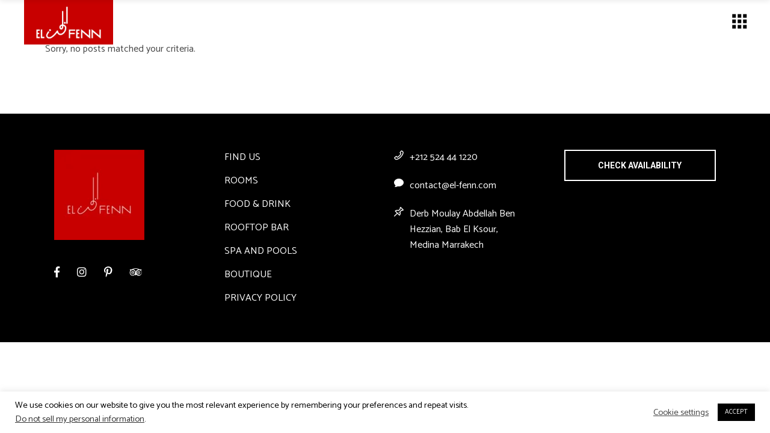

--- FILE ---
content_type: text/html; charset=UTF-8
request_url: https://el-fenn.com/tag/christmas
body_size: 16675
content:
<!DOCTYPE html><html lang="en-GB"><head><script data-no-optimize="1">var litespeed_docref=sessionStorage.getItem("litespeed_docref");litespeed_docref&&(Object.defineProperty(document,"referrer",{get:function(){return litespeed_docref}}),sessionStorage.removeItem("litespeed_docref"));</script> <meta property="og:url" content="https://el-fenn.com/tag/christmas"/><meta property="og:type" content="article"/><meta property="og:title" content="El Fenn Hotel, Restaurant and Rooftop Bar"/><meta property="og:description" content="Authenticity with Luxury in Marrakech"/><meta property="og:image" content="https://el-fenn.com/wp-content/uploads/2020/05/social-default.jpg"/><meta charset="UTF-8"/><link rel="preconnect" href="https://fonts.gstatic.com/" crossorigin /><script>WebFontConfig={google:{families:["Roboto:300,400,400i,500i,700:latin-ext","Titillium Web:300,400,400i,500i,700:latin-ext","Catamaran:300,400,400i,500i,700:latin-ext&display=swap"]}};if ( typeof WebFont === "object" && typeof WebFont.load === "function" ) { WebFont.load( WebFontConfig ); }</script><script data-optimized="1" src="https://el-fenn.b-cdn.net/wp-content/plugins/litespeed-cache/assets/js/webfontloader.min.js"></script> <link rel="profile" href="https://gmpg.org/xfn/11" /><meta name="viewport" content="width=device-width,initial-scale=1,user-scalable=yes"><meta name='robots' content='index, follow, max-image-preview:large, max-snippet:-1, max-video-preview:-1' /><meta name="application-name" content="&lt;!-- Facebook Pixel Code --&gt; &lt;script&gt; !function(f,b,e,v,n,t,s) {if(f.fbq)return;n=f.fbq=function(){n.callMethod? n.callMethod.apply(n,arguments):n.queue.push(arguments)}; if(!f._fbq)f._fbq=n;n.push=n;n.loaded=!0;n.version=&#039;2.0&#039;; n.queue=[];t=b.createElement(e);t.async=!0; t.src=v;s=b.getElementsByTagName(e)[0]; s.parentNode.insertBefore(t,s)}(window, document,&#039;script&#039;, &#039;https://connect.facebook.net/en_US/fbevents.js&#039;); fbq(&#039;init&#039;, &#039;2914318735549538&#039;); fbq(&#039;track&#039;, &#039;PageView&#039;); &lt;/script&gt; &lt;noscript&gt;&lt;img height=&quot;1&quot; width=&quot;1&quot; style=&quot;display:none&quot; src=&quot;https://www.facebook.com/tr?id=2914318735549538&amp;ev=PageView&amp;noscript=1&quot; /&gt;&lt;/noscript&gt; &lt;!-- End Facebook Pixel Code --&gt;" /><title>christmas Archives | El Fenn Hotel, Restaurant and Rooftop Bar</title><link rel="canonical" href="https://el-fenn.com/tag/christmas/" /><meta property="og:locale" content="en_GB" /><meta property="og:type" content="article" /><meta property="og:title" content="christmas Archives | El Fenn Hotel, Restaurant and Rooftop Bar" /><meta property="og:url" content="https://el-fenn.com/tag/christmas/" /><meta property="og:site_name" content="El Fenn Hotel, Restaurant and Rooftop Bar" /><meta name="twitter:card" content="summary_large_image" /> <script type="application/ld+json" class="yoast-schema-graph">{"@context":"https://schema.org","@graph":[{"@type":"CollectionPage","@id":"https://el-fenn.com/tag/christmas/","url":"https://el-fenn.com/tag/christmas/","name":"christmas Archives | El Fenn Hotel, Restaurant and Rooftop Bar","isPartOf":{"@id":"https://el-fenn.com/#website"},"breadcrumb":{"@id":"https://el-fenn.com/tag/christmas/#breadcrumb"},"inLanguage":"en-GB"},{"@type":"BreadcrumbList","@id":"https://el-fenn.com/tag/christmas/#breadcrumb","itemListElement":[{"@type":"ListItem","position":1,"name":"Home","item":"https://el-fenn.com/"},{"@type":"ListItem","position":2,"name":"christmas"}]},{"@type":"WebSite","@id":"https://el-fenn.com/#website","url":"https://el-fenn.com/","name":"El Fenn - Boutique Hotel, Marrakech","description":"Authenticity with Luxury in Marrakech","publisher":{"@id":"https://el-fenn.com/#organization"},"potentialAction":[{"@type":"SearchAction","target":{"@type":"EntryPoint","urlTemplate":"https://el-fenn.com/?s={search_term_string}"},"query-input":"required name=search_term_string"}],"inLanguage":"en-GB"},{"@type":"Organization","@id":"https://el-fenn.com/#organization","name":"El Fenn","url":"https://el-fenn.com/","logo":{"@type":"ImageObject","inLanguage":"en-GB","@id":"https://el-fenn.com/#/schema/logo/image/","url":"https://el-fenn.b-cdn.net/wp-content/uploads/2020/06/El-Fenn-logo-thin.png","contentUrl":"https://el-fenn.b-cdn.net/wp-content/uploads/2020/06/El-Fenn-logo-thin.png","width":801,"height":801,"caption":"El Fenn"},"image":{"@id":"https://el-fenn.com/#/schema/logo/image/"},"sameAs":["https://www.instagram.com/elfennmarrakech/","https://www.facebook.com/ElFennMarrakech/"]}]}</script> <link rel='dns-prefetch' href='//apis.google.com' /><link rel='dns-prefetch' href='//cdnjs.cloudflare.com' /><link rel='dns-prefetch' href='//widget.siteminder.com' /><link rel='dns-prefetch' href='//www.googletagmanager.com' /><link rel='dns-prefetch' href='//fonts.googleapis.com' /><link rel='dns-prefetch' href='//s.w.org' /><link rel='dns-prefetch' href='//fonts.gstatic.com' /><link rel='dns-prefetch' href='//el-fenn.b-cdn.net' /><link rel='dns-prefetch' href='//connect.facebook.net' /><link rel='dns-prefetch' href='//sky-af1.clock-software.com' /><link rel="alternate" type="application/rss+xml" title="El Fenn Hotel, Restaurant and Rooftop Bar &raquo; Feed" href="https://el-fenn.com/feed/" /><link rel="alternate" type="application/rss+xml" title="El Fenn Hotel, Restaurant and Rooftop Bar &raquo; Comments Feed" href="https://el-fenn.com/comments/feed/" /><link rel="alternate" type="application/rss+xml" title="El Fenn Hotel, Restaurant and Rooftop Bar &raquo; christmas Tag Feed" href="https://el-fenn.com/tag/christmas/feed/" /><link rel='stylesheet' id='sbi_styles-css'  href='https://el-fenn.b-cdn.net/wp-content/plugins/instagram-feed/css/sbi-styles.min.css?ver=6.5.0' type='text/css' media='all' /><link rel='stylesheet' id='wp-block-library-css'  href='https://el-fenn.b-cdn.net/wp-includes/css/dist/block-library/style.min.css?ver=5671f8de6d004999618119dd50e36b9d' type='text/css' media='all' /><style id='global-styles-inline-css' type='text/css'>body{--wp--preset--color--black: #000000;--wp--preset--color--cyan-bluish-gray: #abb8c3;--wp--preset--color--white: #ffffff;--wp--preset--color--pale-pink: #f78da7;--wp--preset--color--vivid-red: #cf2e2e;--wp--preset--color--luminous-vivid-orange: #ff6900;--wp--preset--color--luminous-vivid-amber: #fcb900;--wp--preset--color--light-green-cyan: #7bdcb5;--wp--preset--color--vivid-green-cyan: #00d084;--wp--preset--color--pale-cyan-blue: #8ed1fc;--wp--preset--color--vivid-cyan-blue: #0693e3;--wp--preset--color--vivid-purple: #9b51e0;--wp--preset--gradient--vivid-cyan-blue-to-vivid-purple: linear-gradient(135deg,rgba(6,147,227,1) 0%,rgb(155,81,224) 100%);--wp--preset--gradient--light-green-cyan-to-vivid-green-cyan: linear-gradient(135deg,rgb(122,220,180) 0%,rgb(0,208,130) 100%);--wp--preset--gradient--luminous-vivid-amber-to-luminous-vivid-orange: linear-gradient(135deg,rgba(252,185,0,1) 0%,rgba(255,105,0,1) 100%);--wp--preset--gradient--luminous-vivid-orange-to-vivid-red: linear-gradient(135deg,rgba(255,105,0,1) 0%,rgb(207,46,46) 100%);--wp--preset--gradient--very-light-gray-to-cyan-bluish-gray: linear-gradient(135deg,rgb(238,238,238) 0%,rgb(169,184,195) 100%);--wp--preset--gradient--cool-to-warm-spectrum: linear-gradient(135deg,rgb(74,234,220) 0%,rgb(151,120,209) 20%,rgb(207,42,186) 40%,rgb(238,44,130) 60%,rgb(251,105,98) 80%,rgb(254,248,76) 100%);--wp--preset--gradient--blush-light-purple: linear-gradient(135deg,rgb(255,206,236) 0%,rgb(152,150,240) 100%);--wp--preset--gradient--blush-bordeaux: linear-gradient(135deg,rgb(254,205,165) 0%,rgb(254,45,45) 50%,rgb(107,0,62) 100%);--wp--preset--gradient--luminous-dusk: linear-gradient(135deg,rgb(255,203,112) 0%,rgb(199,81,192) 50%,rgb(65,88,208) 100%);--wp--preset--gradient--pale-ocean: linear-gradient(135deg,rgb(255,245,203) 0%,rgb(182,227,212) 50%,rgb(51,167,181) 100%);--wp--preset--gradient--electric-grass: linear-gradient(135deg,rgb(202,248,128) 0%,rgb(113,206,126) 100%);--wp--preset--gradient--midnight: linear-gradient(135deg,rgb(2,3,129) 0%,rgb(40,116,252) 100%);--wp--preset--duotone--dark-grayscale: url('#wp-duotone-dark-grayscale');--wp--preset--duotone--grayscale: url('#wp-duotone-grayscale');--wp--preset--duotone--purple-yellow: url('#wp-duotone-purple-yellow');--wp--preset--duotone--blue-red: url('#wp-duotone-blue-red');--wp--preset--duotone--midnight: url('#wp-duotone-midnight');--wp--preset--duotone--magenta-yellow: url('#wp-duotone-magenta-yellow');--wp--preset--duotone--purple-green: url('#wp-duotone-purple-green');--wp--preset--duotone--blue-orange: url('#wp-duotone-blue-orange');--wp--preset--font-size--small: 13px;--wp--preset--font-size--medium: 20px;--wp--preset--font-size--large: 36px;--wp--preset--font-size--x-large: 42px;}.has-black-color{color: var(--wp--preset--color--black) !important;}.has-cyan-bluish-gray-color{color: var(--wp--preset--color--cyan-bluish-gray) !important;}.has-white-color{color: var(--wp--preset--color--white) !important;}.has-pale-pink-color{color: var(--wp--preset--color--pale-pink) !important;}.has-vivid-red-color{color: var(--wp--preset--color--vivid-red) !important;}.has-luminous-vivid-orange-color{color: var(--wp--preset--color--luminous-vivid-orange) !important;}.has-luminous-vivid-amber-color{color: var(--wp--preset--color--luminous-vivid-amber) !important;}.has-light-green-cyan-color{color: var(--wp--preset--color--light-green-cyan) !important;}.has-vivid-green-cyan-color{color: var(--wp--preset--color--vivid-green-cyan) !important;}.has-pale-cyan-blue-color{color: var(--wp--preset--color--pale-cyan-blue) !important;}.has-vivid-cyan-blue-color{color: var(--wp--preset--color--vivid-cyan-blue) !important;}.has-vivid-purple-color{color: var(--wp--preset--color--vivid-purple) !important;}.has-black-background-color{background-color: var(--wp--preset--color--black) !important;}.has-cyan-bluish-gray-background-color{background-color: var(--wp--preset--color--cyan-bluish-gray) !important;}.has-white-background-color{background-color: var(--wp--preset--color--white) !important;}.has-pale-pink-background-color{background-color: var(--wp--preset--color--pale-pink) !important;}.has-vivid-red-background-color{background-color: var(--wp--preset--color--vivid-red) !important;}.has-luminous-vivid-orange-background-color{background-color: var(--wp--preset--color--luminous-vivid-orange) !important;}.has-luminous-vivid-amber-background-color{background-color: var(--wp--preset--color--luminous-vivid-amber) !important;}.has-light-green-cyan-background-color{background-color: var(--wp--preset--color--light-green-cyan) !important;}.has-vivid-green-cyan-background-color{background-color: var(--wp--preset--color--vivid-green-cyan) !important;}.has-pale-cyan-blue-background-color{background-color: var(--wp--preset--color--pale-cyan-blue) !important;}.has-vivid-cyan-blue-background-color{background-color: var(--wp--preset--color--vivid-cyan-blue) !important;}.has-vivid-purple-background-color{background-color: var(--wp--preset--color--vivid-purple) !important;}.has-black-border-color{border-color: var(--wp--preset--color--black) !important;}.has-cyan-bluish-gray-border-color{border-color: var(--wp--preset--color--cyan-bluish-gray) !important;}.has-white-border-color{border-color: var(--wp--preset--color--white) !important;}.has-pale-pink-border-color{border-color: var(--wp--preset--color--pale-pink) !important;}.has-vivid-red-border-color{border-color: var(--wp--preset--color--vivid-red) !important;}.has-luminous-vivid-orange-border-color{border-color: var(--wp--preset--color--luminous-vivid-orange) !important;}.has-luminous-vivid-amber-border-color{border-color: var(--wp--preset--color--luminous-vivid-amber) !important;}.has-light-green-cyan-border-color{border-color: var(--wp--preset--color--light-green-cyan) !important;}.has-vivid-green-cyan-border-color{border-color: var(--wp--preset--color--vivid-green-cyan) !important;}.has-pale-cyan-blue-border-color{border-color: var(--wp--preset--color--pale-cyan-blue) !important;}.has-vivid-cyan-blue-border-color{border-color: var(--wp--preset--color--vivid-cyan-blue) !important;}.has-vivid-purple-border-color{border-color: var(--wp--preset--color--vivid-purple) !important;}.has-vivid-cyan-blue-to-vivid-purple-gradient-background{background: var(--wp--preset--gradient--vivid-cyan-blue-to-vivid-purple) !important;}.has-light-green-cyan-to-vivid-green-cyan-gradient-background{background: var(--wp--preset--gradient--light-green-cyan-to-vivid-green-cyan) !important;}.has-luminous-vivid-amber-to-luminous-vivid-orange-gradient-background{background: var(--wp--preset--gradient--luminous-vivid-amber-to-luminous-vivid-orange) !important;}.has-luminous-vivid-orange-to-vivid-red-gradient-background{background: var(--wp--preset--gradient--luminous-vivid-orange-to-vivid-red) !important;}.has-very-light-gray-to-cyan-bluish-gray-gradient-background{background: var(--wp--preset--gradient--very-light-gray-to-cyan-bluish-gray) !important;}.has-cool-to-warm-spectrum-gradient-background{background: var(--wp--preset--gradient--cool-to-warm-spectrum) !important;}.has-blush-light-purple-gradient-background{background: var(--wp--preset--gradient--blush-light-purple) !important;}.has-blush-bordeaux-gradient-background{background: var(--wp--preset--gradient--blush-bordeaux) !important;}.has-luminous-dusk-gradient-background{background: var(--wp--preset--gradient--luminous-dusk) !important;}.has-pale-ocean-gradient-background{background: var(--wp--preset--gradient--pale-ocean) !important;}.has-electric-grass-gradient-background{background: var(--wp--preset--gradient--electric-grass) !important;}.has-midnight-gradient-background{background: var(--wp--preset--gradient--midnight) !important;}.has-small-font-size{font-size: var(--wp--preset--font-size--small) !important;}.has-medium-font-size{font-size: var(--wp--preset--font-size--medium) !important;}.has-large-font-size{font-size: var(--wp--preset--font-size--large) !important;}.has-x-large-font-size{font-size: var(--wp--preset--font-size--x-large) !important;}</style><link rel='stylesheet' id='contact-form-7-css'  href='https://el-fenn.b-cdn.net/wp-content/plugins/contact-form-7/includes/css/styles.css?ver=5.6.4' type='text/css' media='all' /><link rel='stylesheet' id='cookie-law-info-css'  href='https://el-fenn.b-cdn.net/wp-content/plugins/cookie-law-info/legacy/public/css/cookie-law-info-public.css?ver=3.0.4' type='text/css' media='all' /><link rel='stylesheet' id='cookie-law-info-gdpr-css'  href='https://el-fenn.b-cdn.net/wp-content/plugins/cookie-law-info/legacy/public/css/cookie-law-info-gdpr.css?ver=3.0.4' type='text/css' media='all' /><link rel='stylesheet' id='select-iver-modules-css'  href='https://el-fenn.b-cdn.net/wp-content/themes/iver/assets/css/modules.min.css?ver=5671f8de6d004999618119dd50e36b9d' type='text/css' media='all' /><link rel='stylesheet' id='iver-hotel-style-css'  href='https://el-fenn.b-cdn.net/wp-content/plugins/iver-hotel/assets/css/hotel.css?ver=5671f8de6d004999618119dd50e36b9d' type='text/css' media='all' /><link rel='stylesheet' id='select-iver-modules-responsive-css'  href='https://el-fenn.b-cdn.net/wp-content/themes/iver/assets/css/modules-responsive.min.css?ver=5671f8de6d004999618119dd50e36b9d' type='text/css' media='all' /><link rel='stylesheet' id='iver-hotel-responsive-style-css'  href='https://el-fenn.b-cdn.net/wp-content/plugins/iver-hotel/assets/css/hotel-responsive.css?ver=5671f8de6d004999618119dd50e36b9d' type='text/css' media='all' /><link rel='stylesheet' id='iver-membership-style-css'  href='https://el-fenn.b-cdn.net/wp-content/plugins/iver-membership/assets/css/membership.min.css?ver=5671f8de6d004999618119dd50e36b9d' type='text/css' media='all' /><link rel='stylesheet' id='iver-membership-responsive-style-css'  href='https://el-fenn.b-cdn.net/wp-content/plugins/iver-membership/assets/css/membership-responsive.min.css?ver=5671f8de6d004999618119dd50e36b9d' type='text/css' media='all' /><link rel='stylesheet' id='jpibfi-style-css'  href='https://el-fenn.b-cdn.net/wp-content/plugins/jquery-pin-it-button-for-images/css/client.css?ver=3.0.6' type='text/css' media='all' /><link rel='stylesheet' id='rs-plugin-settings-css'  href='https://el-fenn.b-cdn.net/wp-content/plugins/revslider/public/assets/css/rs6.css?ver=6.1.5' type='text/css' media='all' /><style id='rs-plugin-settings-inline-css' type='text/css'>#rs-demo-id {}</style><link rel='stylesheet' id='fancyboxcss-css'  href='https://cdnjs.cloudflare.com/ajax/libs/fancybox/3.5.7/jquery.fancybox.min.css?ver=5671f8de6d004999618119dd50e36b9d' type='text/css' media='all' /><link rel='stylesheet' id='select-iver-default-style-css'  href='https://el-fenn.b-cdn.net/wp-content/themes/iver/style.css?ver=5671f8de6d004999618119dd50e36b9d' type='text/css' media='all' /><link rel='stylesheet' id='select-iver-child-style-css'  href='https://el-fenn.com/wp-content/themes/iver-child/style.css?ver=1750202145' type='text/css' media='all' /><link rel='stylesheet' id='qodef-font_awesome-css'  href='https://el-fenn.b-cdn.net/wp-content/themes/iver/framework/lib/icons-pack/font-awesome/css/fontawesome-all.min.css?ver=5671f8de6d004999618119dd50e36b9d' type='text/css' media='all' /><link rel='stylesheet' id='qodef-font_elegant-css'  href='https://el-fenn.b-cdn.net/wp-content/themes/iver/framework/lib/icons-pack/elegant-icons/style.min.css?ver=5671f8de6d004999618119dd50e36b9d' type='text/css' media='all' /><link rel='stylesheet' id='qodef-ion_icons-css'  href='https://el-fenn.b-cdn.net/wp-content/themes/iver/framework/lib/icons-pack/ion-icons/css/ionicons.min.css?ver=5671f8de6d004999618119dd50e36b9d' type='text/css' media='all' /><link rel='stylesheet' id='qodef-linea_icons-css'  href='https://el-fenn.b-cdn.net/wp-content/themes/iver/framework/lib/icons-pack/linea-icons/style.css?ver=5671f8de6d004999618119dd50e36b9d' type='text/css' media='all' /><link rel='stylesheet' id='qodef-linear_icons-css'  href='https://el-fenn.b-cdn.net/wp-content/themes/iver/framework/lib/icons-pack/linear-icons/style.css?ver=5671f8de6d004999618119dd50e36b9d' type='text/css' media='all' /><link rel='stylesheet' id='qodef-simple_line_icons-css'  href='https://el-fenn.b-cdn.net/wp-content/themes/iver/framework/lib/icons-pack/simple-line-icons/simple-line-icons.css?ver=5671f8de6d004999618119dd50e36b9d' type='text/css' media='all' /><link rel='stylesheet' id='qodef-dripicons-css'  href='https://el-fenn.b-cdn.net/wp-content/themes/iver/framework/lib/icons-pack/dripicons/dripicons.css?ver=5671f8de6d004999618119dd50e36b9d' type='text/css' media='all' /><link rel='stylesheet' id='mediaelement-css'  href='https://el-fenn.b-cdn.net/wp-includes/js/mediaelement/mediaelementplayer-legacy.min.css?ver=4.2.16' type='text/css' media='all' /><link rel='stylesheet' id='wp-mediaelement-css'  href='https://el-fenn.b-cdn.net/wp-includes/js/mediaelement/wp-mediaelement.min.css?ver=5671f8de6d004999618119dd50e36b9d' type='text/css' media='all' /><link rel='stylesheet' id='select-iver-style-dynamic-css'  href='https://el-fenn.b-cdn.net/wp-content/themes/iver/assets/css/style_dynamic.css?ver=1748962639' type='text/css' media='all' /><link rel='stylesheet' id='select-iver-style-dynamic-responsive-css'  href='https://el-fenn.b-cdn.net/wp-content/themes/iver/assets/css/style_dynamic_responsive.css?ver=1748962639' type='text/css' media='all' /><!--[if lt IE 9]><link rel='stylesheet' id='vc_lte_ie9-css'  href='https://el-fenn.b-cdn.net/wp-content/plugins/js_composer/assets/css/vc_lte_ie9.min.css?ver=6.0.5' type='text/css' media='screen' />
<![endif]--> <script type='text/javascript' src='https://el-fenn.b-cdn.net/wp-includes/js/jquery/jquery.min.js?ver=3.6.0' id='jquery-core-js'></script> <script type='text/javascript' src='https://el-fenn.b-cdn.net/wp-includes/js/jquery/jquery-migrate.min.js?ver=3.3.2' id='jquery-migrate-js'></script> <script type='text/javascript' id='cookie-law-info-js-extra'>/*  */
var Cli_Data = {"nn_cookie_ids":["cookielawinfo-checkbox-analytics","_gat_gtag_UA_40406604_1","_ga","_ga_Y6W48W51RG","fr","_fbp","NID","cookielawinfo-checkbox-others","cookielawinfo-checkbox-advertisement","cookielawinfo-checkbox-performance","cookielawinfo-checkbox-functional","cookielawinfo-checkbox-necessary","CookieLawInfoConsent","PHPSESSID","_gat","_gac_[property-id]","_gid"],"cookielist":[],"non_necessary_cookies":{"necessary":["PHPSESSID","CookieLawInfoConsent"],"analytics":["_ga_Y6W48W51RG","_ga","_gat_gtag_UA_40406604_1","_gat","_gac_[property-id]","_gid"],"advertisement":["NID","_fbp","fr"]},"ccpaEnabled":"1","ccpaRegionBased":"","ccpaBarEnabled":"1","strictlyEnabled":["necessary","obligatoire"],"ccpaType":"ccpa_gdpr","js_blocking":"1","custom_integration":"","triggerDomRefresh":"","secure_cookies":""};
var cli_cookiebar_settings = {"animate_speed_hide":"500","animate_speed_show":"500","background":"#FFF","border":"#b1a6a6c2","border_on":"","button_1_button_colour":"#000","button_1_button_hover":"#000000","button_1_link_colour":"#fff","button_1_as_button":"1","button_1_new_win":"","button_2_button_colour":"#333","button_2_button_hover":"#292929","button_2_link_colour":"#444","button_2_as_button":"","button_2_hidebar":"","button_3_button_colour":"#000","button_3_button_hover":"#000000","button_3_link_colour":"#fff","button_3_as_button":"1","button_3_new_win":"","button_4_button_colour":"#000","button_4_button_hover":"#000000","button_4_link_colour":"#464646","button_4_as_button":"","button_7_button_colour":"#61a229","button_7_button_hover":"#4e8221","button_7_link_colour":"#fff","button_7_as_button":"1","button_7_new_win":"","font_family":"inherit","header_fix":"","notify_animate_hide":"1","notify_animate_show":"","notify_div_id":"#cookie-law-info-bar","notify_position_horizontal":"right","notify_position_vertical":"bottom","scroll_close":"","scroll_close_reload":"","accept_close_reload":"","reject_close_reload":"","showagain_tab":"","showagain_background":"#fff","showagain_border":"#000","showagain_div_id":"#cookie-law-info-again","showagain_x_position":"100px","text":"#000","show_once_yn":"","show_once":"5000","logging_on":"","as_popup":"","popup_overlay":"1","bar_heading_text":"","cookie_bar_as":"banner","popup_showagain_position":"bottom-right","widget_position":"left"};
var log_object = {"ajax_url":"https:\/\/el-fenn.com\/wp-admin\/admin-ajax.php"};
/*  */</script> <script type='text/javascript' src='https://el-fenn.b-cdn.net/wp-content/plugins/cookie-law-info/legacy/public/js/cookie-law-info-public.js?ver=3.0.4' id='cookie-law-info-js'></script> <script type='text/javascript' id='cookie-law-info-ccpa-js-extra'>/*  */
var ccpa_data = {"opt_out_prompt":"Do you really wish to opt out?","opt_out_confirm":"Confirm","opt_out_cancel":"Cancel"};
/*  */</script> <script type='text/javascript' src='https://el-fenn.b-cdn.net/wp-content/plugins/cookie-law-info/legacy/admin/modules/ccpa/assets/js/cookie-law-info-ccpa.js?ver=3.0.4' id='cookie-law-info-ccpa-js'></script> <script type='text/javascript' src='https://apis.google.com/js/platform.js' id='iver-membership-google-plus-api-js'></script> <script type='text/javascript' src='https://el-fenn.b-cdn.net/wp-content/plugins/revslider/public/assets/js/revolution.tools.min.js?ver=6.0' id='tp-tools-js'></script> <script type='text/javascript' src='https://el-fenn.b-cdn.net/wp-content/plugins/revslider/public/assets/js/rs6.min.js?ver=6.1.5' id='revmin-js'></script>  <script type='text/javascript' src='https://www.googletagmanager.com/gtag/js?id=UA-40406604-1' id='google_gtagjs-js' async></script> <script type='text/javascript' id='google_gtagjs-js-after'>window.dataLayer = window.dataLayer || [];function gtag(){dataLayer.push(arguments);}
gtag('set', 'linker', {"domains":["el-fenn.com"]} );
gtag("js", new Date());
gtag("set", "developer_id.dZTNiMT", true);
gtag("config", "UA-40406604-1", {"anonymize_ip":true});
gtag("config", "G-Y6W48W51RG");</script> <link rel="https://api.w.org/" href="https://el-fenn.com/wp-json/" /><link rel="alternate" type="application/json" href="https://el-fenn.com/wp-json/wp/v2/tags/159" /><link rel="EditURI" type="application/rsd+xml" title="RSD" href="https://el-fenn.com/xmlrpc.php?rsd" /><link rel="wlwmanifest" type="application/wlwmanifest+xml" href="https://el-fenn.com/wp-includes/wlwmanifest.xml" /> <script type="text/plain" data-cli-class="cli-blocker-script"  data-cli-script-type="analytics" data-cli-block="true"  data-cli-element-position="head" async src="https://www.googletagmanager.com/gtag/js?id=UA-40406604-1"></script> <script type="text/plain" data-cli-class="cli-blocker-script"  data-cli-script-type="analytics" data-cli-block="true"  data-cli-element-position="head">window.dataLayer = window.dataLayer || [];
  function gtag(){dataLayer.push(arguments);}
  gtag('js', new Date());

  gtag('config', 'UA-40406604-1', {
  'linker': {
    'domains': ['clock-software.com']
  }
});</script><meta name="generator" content="Site Kit by Google 1.86.0" /><style type="text/css">a.pinit-button.custom span {
		}

	.pinit-hover {
		opacity: 0.8 !important;
		filter: alpha(opacity=80) !important;
	}
	a.pinit-button {
	border-bottom: 0 !important;
	box-shadow: none !important;
	margin-bottom: 0 !important;
}
a.pinit-button::after {
    display: none;
}</style> <script type='text/javascript'>!function(f,b,e,v,n,t,s){if(f.fbq)return;n=f.fbq=function(){n.callMethod?
n.callMethod.apply(n,arguments):n.queue.push(arguments)};if(!f._fbq)f._fbq=n;
n.push=n;n.loaded=!0;n.version='2.0';n.queue=[];t=b.createElement(e);t.async=!0;
t.src=v;s=b.getElementsByTagName(e)[0];s.parentNode.insertBefore(t,s)}(window,
document,'script','https://connect.facebook.net/en_US/fbevents.js');</script>  <script type='text/javascript'>fbq('init', '660931728640313', {}, {
    "agent": "wordpress-5.9.12-3.0.7"
});</script><script type='text/javascript'>fbq('track', 'PageView', []);</script> 
<noscript>
<img height="1" width="1" style="display:none" alt="fbpx"
src="https://www.facebook.com/tr?id=660931728640313&ev=PageView&noscript=1" />
</noscript><meta name="generator" content="Powered by WPBakery Page Builder - drag and drop page builder for WordPress."/><meta name="generator" content="Powered by Slider Revolution 6.1.5 - responsive, Mobile-Friendly Slider Plugin for WordPress with comfortable drag and drop interface." /> <script type="text/javascript">function setREVStartSize(t){try{var h,e=document.getElementById(t.c).parentNode.offsetWidth;if(e=0===e||isNaN(e)?window.innerWidth:e,t.tabw=void 0===t.tabw?0:parseInt(t.tabw),t.thumbw=void 0===t.thumbw?0:parseInt(t.thumbw),t.tabh=void 0===t.tabh?0:parseInt(t.tabh),t.thumbh=void 0===t.thumbh?0:parseInt(t.thumbh),t.tabhide=void 0===t.tabhide?0:parseInt(t.tabhide),t.thumbhide=void 0===t.thumbhide?0:parseInt(t.thumbhide),t.mh=void 0===t.mh||""==t.mh||"auto"===t.mh?0:parseInt(t.mh,0),"fullscreen"===t.layout||"fullscreen"===t.l)h=Math.max(t.mh,window.innerHeight);else{for(var i in t.gw=Array.isArray(t.gw)?t.gw:[t.gw],t.rl)void 0!==t.gw[i]&&0!==t.gw[i]||(t.gw[i]=t.gw[i-1]);for(var i in t.gh=void 0===t.el||""===t.el||Array.isArray(t.el)&&0==t.el.length?t.gh:t.el,t.gh=Array.isArray(t.gh)?t.gh:[t.gh],t.rl)void 0!==t.gh[i]&&0!==t.gh[i]||(t.gh[i]=t.gh[i-1]);var r,a=new Array(t.rl.length),n=0;for(var i in t.tabw=t.tabhide>=e?0:t.tabw,t.thumbw=t.thumbhide>=e?0:t.thumbw,t.tabh=t.tabhide>=e?0:t.tabh,t.thumbh=t.thumbhide>=e?0:t.thumbh,t.rl)a[i]=t.rl[i]<window.innerWidth?0:t.rl[i];for(var i in r=a[0],a)r>a[i]&&0<a[i]&&(r=a[i],n=i);var d=e>t.gw[n]+t.tabw+t.thumbw?1:(e-(t.tabw+t.thumbw))/t.gw[n];h=t.gh[n]*d+(t.tabh+t.thumbh)}void 0===window.rs_init_css&&(window.rs_init_css=document.head.appendChild(document.createElement("style"))),document.getElementById(t.c).height=h,window.rs_init_css.innerHTML+="#"+t.c+"_wrapper { height: "+h+"px }"}catch(t){console.log("Failure at Presize of Slider:"+t)}};</script> <noscript><style>.wpb_animate_when_almost_visible { opacity: 1; }</style></noscript></head><body class="archive tag tag-christmas tag-159 iver-core-1.3 qodef-hotel-1.0.4 qodef-social-login-1.0.2 el fenn-child-ver-1.0.0 iver-ver-1.3 qodef-smooth-page-transitions qodef-smooth-page-transitions-fadeout qodef-grid-1300 qodef-empty-google-api qodef-wide-dropdown-menu-content-in-grid qodef-sticky-header-on-scroll-up qodef-dropdown-animate-height qodef-header-minimal qodef-menu-area-shadow-disable qodef-menu-area-in-grid-shadow-disable qodef-menu-area-border-disable qodef-menu-area-in-grid-border-disable qodef-logo-area-border-disable qodef-header-vertical-shadow-disable qodef-header-vertical-border-disable qodef-side-menu-slide-from-right qodef-default-mobile-header qodef-sticky-up-mobile-header qodef-fullscreen-search qodef-search-fade wpb-js-composer js-comp-ver-6.0.5 vc_responsive qodef-fade-push-text-right" itemscope itemtype="http://schema.org/WebPage"  data-region="emea" data-channelcode="elfenn"><section class="qodef-side-menu">
<a class="qodef-close-side-menu qodef-close-side-menu-svg-path" href="#">
<span class="edgtf-icon-font-awesome fa fa-times"></span>
</a><div id="text-12" class="widget qodef-sidearea widget_text"><div class="textwidget"><h3>El Fenn</h3></div></div><div class="widget qodef-separator-widget"><div class="qodef-separator-holder clearfix  qodef-separator-center "><div class="qodef-separator" ></div></div></div><div id="text-5" class="widget qodef-sidearea widget_text"><div class="textwidget"><p>Derb Moullay Abdullah Ben Hussain,<br />
Bab El Ksour,<br />
Medina,<br />
Marrakech</p></div></div><div class="widget qodef-separator-widget"><div class="qodef-separator-holder clearfix  qodef-separator-center "><div class="qodef-separator" ></div></div></div>
<a class="qodef-icon-widget-holder"  href="tel:+212524441220" target="_self" style="font-size: 15px">
<span class="qodef-icon-element dripicons-phone"></span>			<span class="qodef-icon-text ">+212 524 44 1220</span>		</a><div class="widget qodef-separator-widget"><div class="qodef-separator-holder clearfix  qodef-separator-center "><div class="qodef-separator" ></div></div></div>
<a class="qodef-icon-widget-holder" href="/cdn-cgi/l/email-protection#64070b0a100507102401084902010a0a4a070b09" target="_blank">
<span class="qodef-icon-element fa fa-comment"></span>			<span class="qodef-icon-text "><span class="__cf_email__" data-cfemail="ceada1a0baafadba8eaba2e3a8aba0a0e0ada1a3">[email&#160;protected]</span></span>		</a><div class="widget qodef-separator-widget"><div class="qodef-separator-holder clearfix  qodef-separator-center qodef-separator-normal"><div class="qodef-separator" style="border-style: solid;margin-top: 22px;margin-bottom: 20px"></div></div></div><div class="widget qodef-separator-widget"><div class="qodef-separator-holder clearfix  qodef-separator-center "><div class="qodef-separator" ></div></div></div></section><div class="qodef-wrapper"><div class="qodef-wrapper-inner"><div class="qodef-fullscreen-search-holder">
<a class="qodef-search-close qodef-search-close-icon-pack" href="javascript:void(0)">
<i class="qodef-icon-font-awesome fa fa-times "></i>	</a><div class="qodef-fullscreen-search-table"><div class="qodef-fullscreen-search-cell"><div class="qodef-fullscreen-search-inner"><form action="https://el-fenn.com/" class="qodef-fullscreen-search-form" method="get"><div class="qodef-form-holder"><div class="qodef-form-holder-inner">
<button type="submit" class="qodef-search-submit qodef-search-submit-icon-pack">
<i class="qodef-icon-font-awesome fa fa-search "></i>                            </button><div class="qodef-field-holder">
<input type="text" placeholder="Search..." name="s" class="qodef-search-field" autocomplete="off"/></div><div class="qodef-line"></div></div></div></form></div></div></div></div><header class="qodef-page-header"><div class="qodef-menu-area"><div class="qodef-vertical-align-containers"><div class="qodef-position-left"><div class="qodef-position-left-inner"><div class="qodef-logo-wrapper">
<a itemprop="url" href="https://el-fenn.com/" style="height: 200px;">
<img  itemprop="image" class="qodef-normal-logo"  src="https://el-fenn.b-cdn.net/wp-content/uploads/2025/06/El-Fenn-Rectangle-2.png.webp"  width="800" height="400"  alt="logo"/>
<img  itemprop="image" class="qodef-dark-logo"  src="https://el-fenn.b-cdn.net/wp-content/uploads/2025/06/El-Fenn-Rectangle-2.png.webp"  width="800" height="400"  alt="dark logo"/>        <img  itemprop="image" class="qodef-light-logo"  src="https://el-fenn.b-cdn.net/wp-content/uploads/2025/06/El-Fenn-Rectangle-2.png.webp"  width="800" height="400"  alt="light logo"/>    </a></div></div></div><div class="qodef-position-right"><div class="qodef-position-right-inner">
<a href="javascript:void(0)" class="qodef-fullscreen-menu-opener qodef-fullscreen-menu-opener-icon-pack">
<span class="qodef-fullscreen-menu-close-icon">
<span class="edgtf-icon-font-awesome fa fa-times"></span>
</span>
<span class="qodef-fm-lines">
<span class="qodef-fm-line qodef-line-1"></span>
<span class="qodef-fm-line qodef-line-2"></span>
<span class="qodef-fm-line qodef-line-3"></span>
<span class="qodef-fm-line qodef-line-4"></span>
<span class="qodef-fm-line qodef-line-5"></span>
<span class="qodef-fm-line qodef-line-6"></span>
<span class="qodef-fm-line qodef-line-7"></span>
<span class="qodef-fm-line qodef-line-8"></span>
<span class="qodef-fm-line qodef-line-9"></span>
</span>
</a></div></div></div></div><div class="qodef-sticky-header"><div class="qodef-sticky-holder"><div class=" qodef-vertical-align-containers"><div class="qodef-position-left"><div class="qodef-position-left-inner"><div class="qodef-logo-wrapper">
<a itemprop="url" href="https://el-fenn.com/" style="height: 200px;">
<img  itemprop="image" class="qodef-normal-logo"  src="https://el-fenn.b-cdn.net/wp-content/uploads/2025/06/El-Fenn-Rectangle-2.png.webp"  width="800" height="400"  alt="logo"/>
<img  itemprop="image" class="qodef-dark-logo"  src="https://el-fenn.b-cdn.net/wp-content/uploads/2025/06/El-Fenn-Rectangle-2.png.webp"  width="800" height="400"  alt="dark logo"/>        <img  itemprop="image" class="qodef-light-logo"  src="https://el-fenn.b-cdn.net/wp-content/uploads/2025/06/El-Fenn-Rectangle-2.png.webp"  width="800" height="400"  alt="light logo"/>    </a></div></div></div><div class="qodef-position-right"><div class="qodef-position-right-inner">
<a href="javascript:void(0)" class="qodef-fullscreen-menu-opener qodef-fullscreen-menu-opener-icon-pack">
<span class="qodef-fullscreen-menu-close-icon">
<span aria-hidden="true" class="qodef-icon-font-elegant icon_close "></span>                            </span>
<span class="qodef-fullscreen-menu-opener-icon">
<span aria-hidden="true" class="qodef-icon-font-elegant icon_menu "></span>                            </span>
</a></div></div></div></div></div></header><header class="qodef-mobile-header"><div class="qodef-mobile-header-inner"><div class="qodef-mobile-header-holder"><div class="qodef-grid"><div class="qodef-vertical-align-containers"><div class="qodef-position-left"><div class="qodef-position-left-inner"><div class="qodef-mobile-logo-wrapper">
<a itemprop="url" href="https://el-fenn.com/" style="height: 171px">
<img  itemprop="image"  src="https://el-fenn.b-cdn.net/wp-content/uploads/2025/06/El-Fenn-logo-red.png.webp"  width="342" height="342"  alt="Mobile Logo"/>
</a></div></div></div><div class="qodef-position-right"><div class="qodef-position-right-inner">
<a href="javascript:void(0)" class="qodef-fullscreen-menu-opener qodef-fullscreen-menu-opener-icon-pack">
<span class="qodef-fullscreen-menu-close-icon">
<span aria-hidden="true" class="qodef-icon-font-elegant icon_close "></span>								</span>
<span class="qodef-fullscreen-menu-opener-icon">
<span aria-hidden="true" class="qodef-icon-font-elegant icon_menu "></span>								</span>
</a></div></div></div></div></div></div></header><div class="qodef-fullscreen-menu-holder-outer"><div class="qodef-fullscreen-menu-holder"><div class="qodef-fullscreen-menu-holder-inner"><nav class="qodef-fullscreen-menu"><ul id="menu-full-screen-menu" class=""><li id="popup-menu-item-4410" class="menu-item menu-item-type-post_type menu-item-object-page menu-item-home "><a href="https://el-fenn.com/" class=""><span>HOME</span></a></li><li id="popup-menu-item-6339" class="menu-item menu-item-type-post_type menu-item-object-page "><a href="https://el-fenn.com/rooms/" class=""><span>ROOMS</span></a></li><li id="popup-menu-item-7482" class="menu-item menu-item-type-post_type menu-item-object-page "><a href="https://el-fenn.com/book/" class=""><span>BOOK A STAY</span></a></li><li id="popup-menu-item-9051" class="menu-item menu-item-type-post_type menu-item-object-page "><a href="https://el-fenn.com/retreats/" class=""><span>RETREATS 2025 PROGRAMME</span></a></li><li id="popup-menu-item-5574" class="menu-item menu-item-type-post_type menu-item-object-page "><a href="https://el-fenn.com/food-and-drink/" class=""><span>FOOD &#038; DRINK</span></a></li><li id="popup-menu-item-4262" class="menu-item menu-item-type-post_type menu-item-object-page "><a href="https://el-fenn.com/rooftop-bar/" class=""><span>ROOFTOP BAR</span></a></li><li id="popup-menu-item-4532" class="menu-item menu-item-type-post_type menu-item-object-page "><a href="https://el-fenn.com/spa-and-pools/" class=""><span>SPA &#038; POOLS</span></a></li><li id="popup-menu-item-3222" class="menu-item menu-item-type-custom menu-item-object-custom menu-item-has-children  has_sub"><a href="#" class=""><span>DISCOVER</span><i class="qodef-fullscreen-menu-arrow fa fa-angle-down"></i></a><ul class="sub_menu"><li id="popup-menu-item-4178" class="menu-item menu-item-type-post_type menu-item-object-page "><a href="https://el-fenn.com/boutique/" class=""><span>BOUTIQUE</span></a></li><li id="popup-menu-item-4298" class="menu-item menu-item-type-post_type menu-item-object-page "><a href="https://el-fenn.com/weddings-and-events/" class=""><span>EVENTS</span></a></li><li id="popup-menu-item-5794" class="menu-item menu-item-type-post_type menu-item-object-page "><a href="https://el-fenn.com/gallery/" class=""><span>GALLERY</span></a></li><li id="popup-menu-item-4483" class="menu-item menu-item-type-post_type menu-item-object-page "><a href="https://el-fenn.com/art-and-interiors/" class=""><span>ART &#038; INTERIORS</span></a></li></ul></li><li id="popup-menu-item-6050" class="menu-item menu-item-type-post_type menu-item-object-page "><a href="https://el-fenn.com/blog/" class=""><span>BLOG</span></a></li><li id="popup-menu-item-3224" class="menu-item menu-item-type-custom menu-item-object-custom menu-item-has-children  has_sub"><a href="#" class=""><span>ABOUT</span><i class="qodef-fullscreen-menu-arrow fa fa-angle-down"></i></a><ul class="sub_menu"><li id="popup-menu-item-4455" class="menu-item menu-item-type-post_type menu-item-object-page "><a href="https://el-fenn.com/our-ethos/" class=""><span>OUR ETHOS</span></a></li><li id="popup-menu-item-4497" class="menu-item menu-item-type-post_type menu-item-object-page "><a href="https://el-fenn.com/history/" class=""><span>OUR HISTORY</span></a></li><li id="popup-menu-item-4596" class="menu-item menu-item-type-post_type menu-item-object-page "><a href="https://el-fenn.com/find-us/" class=""><span>FIND US</span></a></li><li id="popup-menu-item-4585" class="menu-item menu-item-type-post_type menu-item-object-page "><a href="https://el-fenn.com/contact/" class=""><span>CONTACT</span></a></li></ul></li></ul></nav></div></div></div><div class="qodef-content" style="margin-top: -74px"><div class="qodef-content-inner"><div class="qodef-container"><div class="qodef-container-inner clearfix"><div class="qodef-grid-row "><div class="qodef-page-content-holder qodef-grid-col-12"><div class="qodef-blog-holder qodef-blog-masonry qodef-blog-pagination-standard qodef-masonry-images-fixed qodef-blog-type-masonry qodef-blog-three-columns qodef-normal-space qodef-blog-masonry-in-grid" data-blog-type= masonry data-next-page= 2 data-max-num-pages= 0 data-post-number= 10 data-excerpt-length= 20 data-archive-tag= 159 ><div class="qodef-blog-holder-inner qodef-outer-space"><div class="qodef-blog-masonry-grid-sizer"></div><div class="qodef-blog-masonry-grid-gutter"></div><p class="qodef-blog-no-posts">Sorry, no posts matched your criteria.</p></div></div></div></div></div></div></div></div><footer class="qodef-page-footer "><div class="qodef-footer-top-holder"><div class="qodef-footer-top-inner qodef-grid"><div class="qodef-grid-row qodef-footer-top-alignment-left"><div class="qodef-column-content qodef-grid-col-3"><div id="media_image-2" class="widget qodef-footer-column-1 widget_media_image"><img width="150" height="150" src="https://el-fenn.b-cdn.net/wp-content/uploads/2025/06/El-Fenn-logo-thin-300x300.png-150x150.webp" class="image wp-image-9096  attachment-thumbnail size-thumbnail" alt="El Fenn footer logo" loading="lazy" style="max-width: 100%; height: auto;" srcset="https://el-fenn.b-cdn.net/wp-content/uploads/2025/06/El-Fenn-logo-thin-300x300.png-150x150.webp 150w, https://el-fenn.b-cdn.net/wp-content/uploads/2025/06/El-Fenn-logo-thin-300x300.png.webp 300w, https://el-fenn.b-cdn.net/wp-content/uploads/2025/06/El-Fenn-logo-thin-300x300.png-40x40.webp 40w" sizes="(max-width: 150px) 100vw, 150px" /></div><div class="widget qodef-social-icons-group-widget text-align-left">							<a class="qodef-social-icon-widget-holder qodef-icon-has-hover"  				   href="https://www.facebook.com/ElFennMarrakech/" target="_blank">
<span class="qodef-social-icon-widget fab fa-facebook-f"></span>				</a>
<a class="qodef-social-icon-widget-holder qodef-icon-has-hover" href="https://www.instagram.com/ElFennMarrakech" target="_blank">
<span class="qodef-social-icon-widget fab fa-instagram"></span>				</a>
<a class="qodef-social-icon-widget-holder qodef-icon-has-hover"  				   href="https://www.pinterest.com/el_fenn" target="_blank">
<span class="qodef-social-icon-widget fab fa-pinterest-p"></span>				</a>
<a class="qodef-social-icon-widget-holder qodef-icon-has-hover"  				   href="https://www.tripadvisor.co.uk/Hotel_Review-g293734-d557733-Reviews-El_Fenn-Marrakech_Marrakech_Tensift_El_Haouz_Region.html" target="_blank">
<span class="qodef-social-icon-widget fab fa-tripadvisor"></span>				</a></div></div><div class="qodef-column-content qodef-grid-col-3"><div id="nav_menu-2" class="widget qodef-footer-column-2 widget_nav_menu"><div class="menu-footer-menu-container"><ul id="menu-footer-menu" class="menu"><li id="menu-item-4984" class="menu-item menu-item-type-post_type menu-item-object-page menu-item-4984"><a href="https://el-fenn.com/find-us/">FIND US</a></li><li id="menu-item-5000" class="menu-item menu-item-type-post_type menu-item-object-page menu-item-5000"><a href="https://el-fenn.com/rooms/">ROOMS</a></li><li id="menu-item-6075" class="menu-item menu-item-type-post_type menu-item-object-page menu-item-6075"><a href="https://el-fenn.com/food-and-drink/">FOOD &#038; DRINK</a></li><li id="menu-item-4987" class="menu-item menu-item-type-post_type menu-item-object-page menu-item-4987"><a href="https://el-fenn.com/rooftop-bar/">ROOFTOP BAR</a></li><li id="menu-item-4985" class="menu-item menu-item-type-post_type menu-item-object-page menu-item-4985"><a href="https://el-fenn.com/spa-and-pools/">SPA AND POOLS</a></li><li id="menu-item-4989" class="menu-item menu-item-type-post_type menu-item-object-page menu-item-4989"><a href="https://el-fenn.com/boutique/">BOUTIQUE</a></li><li id="menu-item-4977" class="menu-item menu-item-type-post_type menu-item-object-page menu-item-privacy-policy menu-item-4977"><a href="https://el-fenn.com/privacy-policy/">PRIVACY POLICY</a></li></ul></div></div></div><div class="qodef-column-content qodef-grid-col-3">
<a class="qodef-icon-widget-holder qodef-icon-has-hover" data-hover-color="#bfbfbf" href="tel:+212%20524%2044%201220" target="_self" style="color: #ffffff;font-size: 16px">
<span class="qodef-icon-element dripicons-phone"></span>			<span class="qodef-icon-text ">+212 524 44 1220</span>		</a><div class="widget qodef-separator-widget"><div class="qodef-separator-holder clearfix  qodef-separator-center "><div class="qodef-separator" ></div></div></div>
<a class="qodef-icon-widget-holder qodef-icon-has-hover" data-hover-color="#bfbfbf" href="/cdn-cgi/l/email-protection#22414d4c5643415662474e0f44474c4c0c414d4f" target="_self" style="color: #ffffff;font-size: 16px">
<span class="qodef-icon-element icon_comment"></span>			<span class="qodef-icon-text "><span class="__cf_email__" data-cfemail="f5969a9b81949681b59099d893909b9bdb969a98">[email&#160;protected]</span></span>		</a><div class="widget qodef-separator-widget"><div class="qodef-separator-holder clearfix  qodef-separator-center qodef-separator-normal"><div class="qodef-separator" style="border-style: solid"></div></div></div>
<a class="qodef-icon-widget-holder qodef-icon-has-hover" data-hover-color="#bfbfbf" href="https://www.google.com/maps/place/El+Fenn/@31.627221,-7.992961,15z/data=!4m8!3m7!1s0x0:0x4c8cda334eec2b54!5m2!4m1!1i2!8m2!3d31.627221!4d-7.992961" target="_blank" style="color: #ffffff;font-size: 16px">
<span class="qodef-icon-element dripicons-pin"></span>			<span class="qodef-icon-text ">Derb Moulay Abdellah Ben Hezzian, Bab El Ksour, Medina Marrakech</span>		</a></div><div class="qodef-column-content qodef-grid-col-3"><div class="widget qodef-button-widget"><a itemprop="url" href="/book/" target="_self" style="color: #ffffff;border-color: #ffffff" class="qodef-btn qodef-btn-medium qodef-btn-solid qodef-btn-custom-hover-bg qodef-btn-custom-hover-color" data-hover-color="#000000" >
<span class="qodef-btn-text-wrapper">
<span class="qodef-btn-text">Check Availability</span>
</span>
<span class="qodef-btn-bgrnd-wrapper">
<span class="qodef-btn-bgrnd-idle" ></span>
<span class="qodef-btn-bgrnd-hover" style="background-color: #ffffff"></span>
</span>
</a></div><div class="widget qodef-separator-widget"><div class="qodef-separator-holder clearfix  qodef-separator-center qodef-separator-normal"><div class="qodef-separator" style="border-style: solid"></div></div></div></div></div></div></div></footer></div></div><div id="cookie-law-info-bar" data-nosnippet="true"><span><div class="cli-bar-container cli-style-v2"><div class="cli-bar-message">We use cookies on our website to give you the most relevant experience by remembering your preferences and repeat visits.<div class="wt-cli-ccpa-element"> <a style="color:#333333" class="wt-cli-ccpa-opt-out">Do not sell my personal information</a>.</div></div><div class="cli-bar-btn_container"><a role='button' class="cli_settings_button" style="margin:0px 10px 0px 5px">Cookie settings</a><a role='button' data-cli_action="accept" id="cookie_action_close_header" class="small cli-plugin-button cli-plugin-main-button cookie_action_close_header cli_action_button wt-cli-accept-btn" style="display:inline-block">ACCEPT</a></div></div></span></div><div id="cookie-law-info-again" style="display:none" data-nosnippet="true"><span id="cookie_hdr_showagain">Privacy &amp; Cookies Policy</span></div><div class="cli-modal" data-nosnippet="true" id="cliSettingsPopup" tabindex="-1" role="dialog" aria-labelledby="cliSettingsPopup" aria-hidden="true"><div class="cli-modal-dialog" role="document"><div class="cli-modal-content cli-bar-popup">
<button type="button" class="cli-modal-close" id="cliModalClose">
<svg class="" viewBox="0 0 24 24"><path d="M19 6.41l-1.41-1.41-5.59 5.59-5.59-5.59-1.41 1.41 5.59 5.59-5.59 5.59 1.41 1.41 5.59-5.59 5.59 5.59 1.41-1.41-5.59-5.59z"></path><path d="M0 0h24v24h-24z" fill="none"></path></svg>
<span class="wt-cli-sr-only">Close</span>
</button><div class="cli-modal-body"><div class="cli-container-fluid cli-tab-container"><div class="cli-row"><div class="cli-col-12 cli-align-items-stretch cli-px-0"><div class="cli-privacy-overview"><h4>Privacy Overview</h4><div class="cli-privacy-content"><div class="cli-privacy-content-text">This website uses cookies to improve your experience while you navigate through the website. Out of these cookies, the cookies that are categorized as necessary are stored on your browser as they are essential for the working of basic functionalities of the website. We also use third-party cookies that help us analyze and understand how you use this website. These cookies will be stored in your browser only with your consent. You also have the option to opt-out of these cookies. But opting out of some of these cookies may have an effect on your browsing experience.</div></div>
<a class="cli-privacy-readmore" aria-label="Show more" role="button" data-readmore-text="Show more" data-readless-text="Show less"></a></div></div><div class="cli-col-12 cli-align-items-stretch cli-px-0 cli-tab-section-container"><div class="cli-tab-section"><div class="cli-tab-header">
<a role="button" tabindex="0" class="cli-nav-link cli-settings-mobile" data-target="necessary" data-toggle="cli-toggle-tab">
Necessary							</a><div class="wt-cli-necessary-checkbox">
<input type="checkbox" class="cli-user-preference-checkbox"  id="wt-cli-checkbox-necessary" data-id="checkbox-necessary" checked="checked"  />
<label class="form-check-label" for="wt-cli-checkbox-necessary">Necessary</label></div>
<span class="cli-necessary-caption">Always Enabled</span></div><div class="cli-tab-content"><div class="cli-tab-pane cli-fade" data-id="necessary"><div class="wt-cli-cookie-description">
Necessary cookies are essential for our website to function properly. This category only includes cookies that ensures basic functionalities and security features of our website. These cookies do not store any personal information.</div></div></div></div><div class="cli-tab-section"><div class="cli-tab-header">
<a role="button" tabindex="0" class="cli-nav-link cli-settings-mobile" data-target="functional" data-toggle="cli-toggle-tab">
Functional							</a><div class="cli-switch">
<input type="checkbox" id="wt-cli-checkbox-functional" class="cli-user-preference-checkbox"  data-id="checkbox-functional" />
<label for="wt-cli-checkbox-functional" class="cli-slider" data-cli-enable="Enabled" data-cli-disable="Disabled"><span class="wt-cli-sr-only">Functional</span></label></div></div><div class="cli-tab-content"><div class="cli-tab-pane cli-fade" data-id="functional"><div class="wt-cli-cookie-description">
Functional cookies help to perform certain functionalities like sharing the content of the website on social media platforms, collect feedbacks, and other third-party features.</div></div></div></div><div class="cli-tab-section"><div class="cli-tab-header">
<a role="button" tabindex="0" class="cli-nav-link cli-settings-mobile" data-target="performance" data-toggle="cli-toggle-tab">
Performance							</a><div class="cli-switch">
<input type="checkbox" id="wt-cli-checkbox-performance" class="cli-user-preference-checkbox"  data-id="checkbox-performance" />
<label for="wt-cli-checkbox-performance" class="cli-slider" data-cli-enable="Enabled" data-cli-disable="Disabled"><span class="wt-cli-sr-only">Performance</span></label></div></div><div class="cli-tab-content"><div class="cli-tab-pane cli-fade" data-id="performance"><div class="wt-cli-cookie-description">
Performance cookies are used to understand and analyze the key performance indexes of the website which helps in delivering a better user experience for the visitors.</div></div></div></div><div class="cli-tab-section"><div class="cli-tab-header">
<a role="button" tabindex="0" class="cli-nav-link cli-settings-mobile" data-target="analytics" data-toggle="cli-toggle-tab">
Analytics							</a><div class="cli-switch">
<input type="checkbox" id="wt-cli-checkbox-analytics" class="cli-user-preference-checkbox"  data-id="checkbox-analytics" />
<label for="wt-cli-checkbox-analytics" class="cli-slider" data-cli-enable="Enabled" data-cli-disable="Disabled"><span class="wt-cli-sr-only">Analytics</span></label></div></div><div class="cli-tab-content"><div class="cli-tab-pane cli-fade" data-id="analytics"><div class="wt-cli-cookie-description">
Analytical cookies are used to understand how visitors interact with the website. These cookies help provide information on metrics the number of visitors, bounce rate, traffic source, etc.<table class="cookielawinfo-row-cat-table cookielawinfo-winter"><thead><tr><th class="cookielawinfo-column-1">Cookie</th><th class="cookielawinfo-column-3">Duration</th><th class="cookielawinfo-column-4">Description</th></tr></thead><tbody><tr class="cookielawinfo-row"><td class="cookielawinfo-column-1">_ga</td><td class="cookielawinfo-column-3">2 years</td><td class="cookielawinfo-column-4">The _ga cookie, installed by Google Analytics, calculates visitor, session and campaign data and also keeps track of site usage for the site's analytics report. The cookie stores information anonymously and assigns a randomly generated number to recognize unique visitors.</td></tr><tr class="cookielawinfo-row"><td class="cookielawinfo-column-1">_ga_Y6W48W51RG</td><td class="cookielawinfo-column-3">2 years</td><td class="cookielawinfo-column-4">This cookie is installed by Google Analytics.</td></tr><tr class="cookielawinfo-row"><td class="cookielawinfo-column-1">_gac_[property-id]</td><td class="cookielawinfo-column-3">90 days</td><td class="cookielawinfo-column-4">Contains campaign related information for the user. Google Ads website conversion tags will read this cookie unless you opt-out.</td></tr><tr class="cookielawinfo-row"><td class="cookielawinfo-column-1">_gat</td><td class="cookielawinfo-column-3">1 minute</td><td class="cookielawinfo-column-4">Used to throttle request rate.</td></tr><tr class="cookielawinfo-row"><td class="cookielawinfo-column-1">_gat_gtag_UA_40406604_1</td><td class="cookielawinfo-column-3">1 minute</td><td class="cookielawinfo-column-4">Set by Google to distinguish users.</td></tr><tr class="cookielawinfo-row"><td class="cookielawinfo-column-1">_gid</td><td class="cookielawinfo-column-3">24 hours</td><td class="cookielawinfo-column-4">Used to distinguish users.</td></tr></tbody></table></div></div></div></div><div class="cli-tab-section"><div class="cli-tab-header">
<a role="button" tabindex="0" class="cli-nav-link cli-settings-mobile" data-target="advertisement" data-toggle="cli-toggle-tab">
Advertisement							</a><div class="cli-switch">
<input type="checkbox" id="wt-cli-checkbox-advertisement" class="cli-user-preference-checkbox"  data-id="checkbox-advertisement" />
<label for="wt-cli-checkbox-advertisement" class="cli-slider" data-cli-enable="Enabled" data-cli-disable="Disabled"><span class="wt-cli-sr-only">Advertisement</span></label></div></div><div class="cli-tab-content"><div class="cli-tab-pane cli-fade" data-id="advertisement"><div class="wt-cli-cookie-description">
Advertisement cookies are used to provide visitors with relevant ads and marketing campaigns. These cookies track visitors across websites and collect information to provide customized ads.<table class="cookielawinfo-row-cat-table cookielawinfo-winter"><thead><tr><th class="cookielawinfo-column-1">Cookie</th><th class="cookielawinfo-column-3">Duration</th><th class="cookielawinfo-column-4">Description</th></tr></thead><tbody><tr class="cookielawinfo-row"><td class="cookielawinfo-column-1">_fbp</td><td class="cookielawinfo-column-3">3 months</td><td class="cookielawinfo-column-4">This cookie is set by Facebook to display advertisements when either on Facebook or on a digital platform powered by Facebook advertising, after visiting the website.</td></tr><tr class="cookielawinfo-row"><td class="cookielawinfo-column-1">fr</td><td class="cookielawinfo-column-3">3 months</td><td class="cookielawinfo-column-4">Facebook sets this cookie to show relevant advertisements to users by tracking user behaviour across the web, on sites that have Facebook pixel or Facebook social plugin.</td></tr><tr class="cookielawinfo-row"><td class="cookielawinfo-column-1">NID</td><td class="cookielawinfo-column-3">6 months</td><td class="cookielawinfo-column-4">NID cookie, set by Google, is used for advertising purposes; to limit the number of times the user sees an ad, to mute unwanted ads, and to measure the effectiveness of ads.</td></tr></tbody></table></div></div></div></div><div class="cli-tab-section"><div class="cli-tab-header">
<a role="button" tabindex="0" class="cli-nav-link cli-settings-mobile" data-target="others" data-toggle="cli-toggle-tab">
Others							</a><div class="cli-switch">
<input type="checkbox" id="wt-cli-checkbox-others" class="cli-user-preference-checkbox"  data-id="checkbox-others" />
<label for="wt-cli-checkbox-others" class="cli-slider" data-cli-enable="Enabled" data-cli-disable="Disabled"><span class="wt-cli-sr-only">Others</span></label></div></div><div class="cli-tab-content"><div class="cli-tab-pane cli-fade" data-id="others"><div class="wt-cli-cookie-description">
Other uncategorized cookies are those that are being analyzed and have not been classified into a category as yet.</div></div></div></div></div></div></div></div><div class="cli-modal-footer"><div class="wt-cli-element cli-container-fluid cli-tab-container"><div class="cli-row"><div class="cli-col-12 cli-align-items-stretch cli-px-0"><div class="cli-tab-footer wt-cli-privacy-overview-actions">
<a id="wt-cli-privacy-save-btn" role="button" tabindex="0" data-cli-action="accept" class="wt-cli-privacy-btn cli_setting_save_button wt-cli-privacy-accept-btn cli-btn">SAVE &amp; ACCEPT</a></div><div class="wt-cli-ckyes-footer-section"><div class="wt-cli-ckyes-brand-logo">Powered by <a href="https://www.cookieyes.com/"><img   src="https://el-fenn.b-cdn.net/wp-content/plugins/cookie-law-info/legacy/public/images/logo-cookieyes.svg"  alt="CookieYes Logo"></a></div></div></div></div></div></div></div></div></div><div class="cli-modal-backdrop cli-fade cli-settings-overlay"></div><div class="cli-modal-backdrop cli-fade cli-popupbar-overlay"></div><div class="qodef-login-register-holder"><div class="qodef-login-register-content"><ul><li><a href="#qodef-login-content">Login</a></li><li><a href="#qodef-register-content">Register</a></li></ul><div class="qodef-login-content-inner" id="qodef-login-content"><div class="qodef-wp-login-holder"><div class="qodef-social-login-holder"><div class="qodef-social-login-holder-inner"><form method="post" class="qodef-login-form"><fieldset><div>
<input type="text" name="user_login_name" id="user_login_name" placeholder="User Name" value="" required pattern=".{3,}" title="Three or more characters"/></div><div>
<input type="password" name="user_login_password" id="user_login_password" placeholder="Password" value="" required/></div><div class="qodef-lost-pass-remember-holder clearfix">
<span class="qodef-login-remember">
<input name="rememberme" value="forever" id="rememberme" type="checkbox"/>
<label for="rememberme" class="qodef-checbox-label">Remember me</label>
</span></div>
<input type="hidden" name="redirect" id="redirect" value=""><div class="qodef-login-button-holder">
<a href="https://el-fenn.com/wp-login.php?action=lostpassword" class="qodef-login-action-btn" data-el="#qodef-reset-pass-content" data-title="Lost Password?">Lost Your password?</a>
<button type="submit"  class="qodef-btn qodef-btn-small qodef-btn-solid"  >    <span class="qodef-btn-text-wrapper">        <span class="qodef-btn-text">Login</span>            </span>    <span class="qodef-btn-bgrnd-wrapper">        <span class="qodef-btn-bgrnd-idle" ></span>        <span class="qodef-btn-bgrnd-hover" ></span>    </span></button>                    <input type="hidden" id="qodef-login-security" name="qodef-login-security" value="3a841de25c" /><input type="hidden" name="_wp_http_referer" value="/tag/christmas" /></div></fieldset></form></div><div class="qodef-membership-response-holder clearfix"></div><script data-cfasync="false" src="/cdn-cgi/scripts/5c5dd728/cloudflare-static/email-decode.min.js"></script><script type="text/template" class="qodef-membership-response-template"><div class="qodef-membership-response <%= messageClass %> ">
						<div class="qodef-membership-response-message">
							<p><%= message %></p>
						</div>
					</div></script></div></div></div><div class="qodef-register-content-inner" id="qodef-register-content"><div class="qodef-wp-register-holder"><div class="qodef-register-notice"><h4 class="qodef-register-notice-title">You don&#039;t have permission to register</h4>
<a href="#" class="qodef-login-action-btn" data-el="#qodef-login-content" data-title="LOGIN">LOGIN</a></div></div></div></div></div> <script type="text/javascript">var sbiajaxurl = "https://el-fenn.com/wp-admin/admin-ajax.php";</script>  <script type='text/javascript'>document.addEventListener( 'wpcf7mailsent', function( event ) {
        if( "fb_pxl_code" in event.detail.apiResponse){
          eval(event.detail.apiResponse.fb_pxl_code);
        }
      }, false );</script> <div id='fb-pxl-ajax-code'></div>      <input type="hidden" id="njt_nofi_checkDisplayReview" name="njt_nofi_checkDisplayReview" value='{"is_home":false,"is_page":false,"is_single":false,"id_page":false}'><link rel='stylesheet' id='cookie-law-info-table-css'  href='https://el-fenn.b-cdn.net/wp-content/plugins/cookie-law-info/legacy/public/css/cookie-law-info-table.css?ver=3.0.4' type='text/css' media='all' /> <script type='text/javascript' src='https://el-fenn.b-cdn.net/wp-content/plugins/contact-form-7/includes/swv/js/index.js?ver=5.6.4' id='swv-js'></script> <script type='text/javascript' id='contact-form-7-js-extra'>/*  */
var wpcf7 = {"api":{"root":"https:\/\/el-fenn.com\/wp-json\/","namespace":"contact-form-7\/v1"},"cached":"1"};
/*  */</script> <script type='text/javascript' src='https://el-fenn.b-cdn.net/wp-content/plugins/contact-form-7/includes/js/index.js?ver=5.6.4' id='contact-form-7-js'></script> <script type='text/javascript' src='https://el-fenn.b-cdn.net/wp-includes/js/jquery/ui/core.min.js?ver=1.13.1' id='jquery-ui-core-js'></script> <script type='text/javascript' src='https://el-fenn.b-cdn.net/wp-includes/js/jquery/ui/datepicker.min.js?ver=1.13.1' id='jquery-ui-datepicker-js'></script> <script type='text/javascript' id='jquery-ui-datepicker-js-after'>jQuery(function(jQuery){jQuery.datepicker.setDefaults({"closeText":"Close","currentText":"Today","monthNames":["January","February","March","April","May","June","July","August","September","October","November","December"],"monthNamesShort":["Jan","Feb","Mar","Apr","May","Jun","Jul","Aug","Sep","Oct","Nov","Dec"],"nextText":"Next","prevText":"Previous","dayNames":["Sunday","Monday","Tuesday","Wednesday","Thursday","Friday","Saturday"],"dayNamesShort":["Sun","Mon","Tue","Wed","Thu","Fri","Sat"],"dayNamesMin":["S","M","T","W","T","F","S"],"dateFormat":"d MM yy","firstDay":1,"isRTL":false});});</script> <script type='text/javascript' src='https://el-fenn.b-cdn.net/wp-content/plugins/iver-hotel/assets/js/plugins/rangeslider.min.js?ver=5671f8de6d004999618119dd50e36b9d' id='rangeslider-js'></script> <script type='text/javascript' src='https://el-fenn.b-cdn.net/wp-content/plugins/iver-hotel/assets/js/plugins/select2.min.js?ver=5671f8de6d004999618119dd50e36b9d' id='select2-js'></script> <script type='text/javascript' src='https://el-fenn.b-cdn.net/wp-includes/js/jquery/ui/mouse.min.js?ver=1.13.1' id='jquery-ui-mouse-js'></script> <script type='text/javascript' src='https://el-fenn.b-cdn.net/wp-includes/js/jquery/ui/slider.min.js?ver=1.13.1' id='jquery-ui-slider-js'></script> <script type='text/javascript' id='select-iver-modules-js-extra'>/*  */
var qodefGlobalVars = {"vars":{"qodefAddForAdminBar":0,"qodefElementAppearAmount":-100,"qodefPrevLabel":"Prev","qodefNextLabel":"Next","qodefAjaxUrl":"https:\/\/el-fenn.com\/wp-admin\/admin-ajax.php","qodefStickyHeaderHeight":70,"qodefStickyHeaderTransparencyHeight":70,"qodefTopBarHeight":0,"qodefLogoAreaHeight":0,"qodefMenuAreaHeight":74,"qodefMobileHeaderHeight":70}};
var qodefPerPageVars = {"vars":{"qodefMobileHeaderHeight":70,"qodefStickyScrollAmount":1000,"qodefHeaderTransparencyHeight":0,"qodefHeaderVerticalWidth":0}};
/*  */</script> <script type='text/javascript' src='https://el-fenn.b-cdn.net/wp-content/themes/iver/assets/js/modules.min.js?ver=5671f8de6d004999618119dd50e36b9d' id='select-iver-modules-js'></script> <script type='text/javascript' id='select-iver-modules-js-after'>(function($){
    var mainRev = $('#qodef-main-rev-holder .rev_slider');

    if (mainRev.length) {
        mainRev
            .on('mousemove', function(e){
                if (e.pageX >= mainRev.width()*0.7) {
                    $('.qodef-nav-dark.tparrows, .qodef-nav-light.tparrows')
                        .addClass('qodef-nav-active');
                } else {
                    $('.qodef-nav-dark.tparrows, .qodef-nav-light.tparrows')
                        .removeClass('qodef-nav-active');
                }
            })
            .on('mouseleave', function(){
                $('.qodef-nav-dark.tparrows, .qodef-nav-light.tparrows')
                    .removeClass('qodef-nav-active');
            });
    }
})(jQuery);</script> <script type='text/javascript' src='https://el-fenn.b-cdn.net/wp-content/plugins/iver-hotel/assets/js/hotel.min.js?ver=5671f8de6d004999618119dd50e36b9d' id='qodef-hotel-script-js'></script> <script type='text/javascript' src='https://el-fenn.b-cdn.net/wp-includes/js/underscore.min.js?ver=1.13.1' id='underscore-js'></script> <script type='text/javascript' src='https://el-fenn.b-cdn.net/wp-includes/js/jquery/ui/tabs.min.js?ver=1.13.1' id='jquery-ui-tabs-js'></script> <script type='text/javascript' src='https://el-fenn.b-cdn.net/wp-content/plugins/iver-membership/assets/js/membership.min.js?ver=5671f8de6d004999618119dd50e36b9d' id='iver-membership-script-js'></script> <script type='text/javascript' id='jpibfi-script-js-extra'>/*  */
var jpibfi_options = {"hover":{"siteTitle":"El Fenn Hotel, Restaurant and Rooftop Bar","image_selector":".jpibfi_container img","disabled_classes":"wp-smiley;nopin","enabled_classes":"","min_image_height":0,"min_image_height_small":0,"min_image_width":0,"min_image_width_small":0,"show_on":"[home],[single],[page],[archive],[search],[category]","disable_on":"","show_button":"hover","button_margin_bottom":20,"button_margin_top":20,"button_margin_left":20,"button_margin_right":20,"button_position":"top-right","description_option":["img_title","img_alt","post_title"],"transparency_value":0.200000000000000011102230246251565404236316680908203125,"pin_image":"default","pin_image_button":"square","pin_image_icon":"circle","pin_image_size":"small","custom_image_url":"","scale_pin_image":false,"pin_linked_url":true,"pinImageHeight":43.2000000000000028421709430404007434844970703125,"pinImageWidth":43.2000000000000028421709430404007434844970703125,"scroll_selector":"","support_srcset":false}};
/*  */</script> <script type='text/javascript' src='https://el-fenn.b-cdn.net/wp-content/plugins/jquery-pin-it-button-for-images/js/jpibfi.client.js?ver=3.0.6' id='jpibfi-script-js'></script> <script type='text/javascript' src='https://cdnjs.cloudflare.com/ajax/libs/fancybox/3.5.7/jquery.fancybox.min.js?ver=5671f8de6d004999618119dd50e36b9d' id='fancyboxjs-js'></script> <script type='text/javascript' src='https://el-fenn.b-cdn.net/wp-content/themes/iver-child/scripts.js?ver=5671f8de6d004999618119dd50e36b9d' id='iver-child-scripts-js'></script> <script type='text/javascript' src='//widget.siteminder.com/ibe.min.js?ver=5671f8de6d004999618119dd50e36b9d' id='siteminder-js'></script> <script type='text/javascript' src='https://el-fenn.b-cdn.net/wp-includes/js/jquery/ui/accordion.min.js?ver=1.13.1' id='jquery-ui-accordion-js'></script> <script type='text/javascript' id='mediaelement-core-js-before'>var mejsL10n = {"language":"en","strings":{"mejs.download-file":"Download File","mejs.install-flash":"You are using a browser that does not have Flash player enabled or installed. Please turn on your Flash player plugin or download the latest version from https:\/\/get.adobe.com\/flashplayer\/","mejs.fullscreen":"Fullscreen","mejs.play":"Play","mejs.pause":"Pause","mejs.time-slider":"Time Slider","mejs.time-help-text":"Use Left\/Right Arrow keys to advance one second, Up\/Down arrows to advance ten seconds.","mejs.live-broadcast":"Live Broadcast","mejs.volume-help-text":"Use Up\/Down Arrow keys to increase or decrease volume.","mejs.unmute":"Unmute","mejs.mute":"Mute","mejs.volume-slider":"Volume Slider","mejs.video-player":"Video Player","mejs.audio-player":"Audio Player","mejs.captions-subtitles":"Captions\/Subtitles","mejs.captions-chapters":"Chapters","mejs.none":"None","mejs.afrikaans":"Afrikaans","mejs.albanian":"Albanian","mejs.arabic":"Arabic","mejs.belarusian":"Belarusian","mejs.bulgarian":"Bulgarian","mejs.catalan":"Catalan","mejs.chinese":"Chinese","mejs.chinese-simplified":"Chinese (Simplified)","mejs.chinese-traditional":"Chinese (Traditional)","mejs.croatian":"Croatian","mejs.czech":"Czech","mejs.danish":"Danish","mejs.dutch":"Dutch","mejs.english":"English","mejs.estonian":"Estonian","mejs.filipino":"Filipino","mejs.finnish":"Finnish","mejs.french":"French","mejs.galician":"Galician","mejs.german":"German","mejs.greek":"Greek","mejs.haitian-creole":"Haitian Creole","mejs.hebrew":"Hebrew","mejs.hindi":"Hindi","mejs.hungarian":"Hungarian","mejs.icelandic":"Icelandic","mejs.indonesian":"Indonesian","mejs.irish":"Irish","mejs.italian":"Italian","mejs.japanese":"Japanese","mejs.korean":"Korean","mejs.latvian":"Latvian","mejs.lithuanian":"Lithuanian","mejs.macedonian":"Macedonian","mejs.malay":"Malay","mejs.maltese":"Maltese","mejs.norwegian":"Norwegian","mejs.persian":"Persian","mejs.polish":"Polish","mejs.portuguese":"Portuguese","mejs.romanian":"Romanian","mejs.russian":"Russian","mejs.serbian":"Serbian","mejs.slovak":"Slovak","mejs.slovenian":"Slovenian","mejs.spanish":"Spanish","mejs.swahili":"Swahili","mejs.swedish":"Swedish","mejs.tagalog":"Tagalog","mejs.thai":"Thai","mejs.turkish":"Turkish","mejs.ukrainian":"Ukrainian","mejs.vietnamese":"Vietnamese","mejs.welsh":"Welsh","mejs.yiddish":"Yiddish"}};</script> <script type='text/javascript' src='https://el-fenn.b-cdn.net/wp-includes/js/mediaelement/mediaelement-and-player.min.js?ver=4.2.16' id='mediaelement-core-js'></script> <script type='text/javascript' src='https://el-fenn.b-cdn.net/wp-includes/js/mediaelement/mediaelement-migrate.min.js?ver=5671f8de6d004999618119dd50e36b9d' id='mediaelement-migrate-js'></script> <script type='text/javascript' id='mediaelement-js-extra'>/*  */
var _wpmejsSettings = {"pluginPath":"\/wp-includes\/js\/mediaelement\/","classPrefix":"mejs-","stretching":"responsive"};
/*  */</script> <script type='text/javascript' src='https://el-fenn.b-cdn.net/wp-includes/js/mediaelement/wp-mediaelement.min.js?ver=5671f8de6d004999618119dd50e36b9d' id='wp-mediaelement-js'></script> <script type='text/javascript' src='https://el-fenn.b-cdn.net/wp-content/themes/iver/assets/js/modules/plugins/jquery.appear.js?ver=5671f8de6d004999618119dd50e36b9d' id='appear-js'></script> <script type='text/javascript' src='https://el-fenn.b-cdn.net/wp-content/themes/iver/assets/js/modules/plugins/modernizr.min.js?ver=5671f8de6d004999618119dd50e36b9d' id='modernizr-js'></script> <script type='text/javascript' src='https://el-fenn.b-cdn.net/wp-includes/js/hoverIntent.min.js?ver=1.10.2' id='hoverIntent-js'></script> <script type='text/javascript' src='https://el-fenn.b-cdn.net/wp-content/themes/iver/assets/js/modules/plugins/jquery.plugin.js?ver=5671f8de6d004999618119dd50e36b9d' id='jquery-plugin-js'></script> <script type='text/javascript' src='https://el-fenn.b-cdn.net/wp-content/themes/iver/assets/js/modules/plugins/owl.carousel.min.js?ver=5671f8de6d004999618119dd50e36b9d' id='owl-carousel-js'></script> <script type='text/javascript' src='https://el-fenn.b-cdn.net/wp-content/themes/iver/assets/js/modules/plugins/jquery.waypoints.min.js?ver=5671f8de6d004999618119dd50e36b9d' id='waypoints-js'></script> <script type='text/javascript' src='https://el-fenn.b-cdn.net/wp-content/themes/iver/assets/js/modules/plugins/fluidvids.min.js?ver=5671f8de6d004999618119dd50e36b9d' id='fluidvids-js'></script> <script type='text/javascript' src='https://el-fenn.b-cdn.net/wp-content/plugins/js_composer/assets/lib/prettyphoto/js/jquery.prettyPhoto.min.js?ver=6.0.5' id='prettyphoto-js'></script> <script type='text/javascript' src='https://el-fenn.b-cdn.net/wp-content/themes/iver/assets/js/modules/plugins/perfect-scrollbar.jquery.min.js?ver=5671f8de6d004999618119dd50e36b9d' id='perfect-scrollbar-js'></script> <script type='text/javascript' src='https://el-fenn.b-cdn.net/wp-content/themes/iver/assets/js/modules/plugins/ScrollToPlugin.min.js?ver=5671f8de6d004999618119dd50e36b9d' id='ScrollToPlugin-js'></script> <script type='text/javascript' src='https://el-fenn.b-cdn.net/wp-content/themes/iver/assets/js/modules/plugins/parallax.min.js?ver=5671f8de6d004999618119dd50e36b9d' id='parallax-js'></script> <script type='text/javascript' src='https://el-fenn.b-cdn.net/wp-content/themes/iver/assets/js/modules/plugins/jquery.waitforimages.js?ver=5671f8de6d004999618119dd50e36b9d' id='waitforimages-js'></script> <script type='text/javascript' src='https://el-fenn.b-cdn.net/wp-content/themes/iver/assets/js/modules/plugins/jquery.easing.1.3.js?ver=5671f8de6d004999618119dd50e36b9d' id='jquery-easing-1.3-js'></script> <script type='text/javascript' src='https://el-fenn.b-cdn.net/wp-content/plugins/js_composer/assets/lib/bower/isotope/dist/isotope.pkgd.min.js?ver=6.0.5' id='isotope-js'></script> <script type='text/javascript' src='https://el-fenn.b-cdn.net/wp-content/themes/iver/assets/js/modules/plugins/packery-mode.pkgd.min.js?ver=5671f8de6d004999618119dd50e36b9d' id='packery-js'></script> <script type='text/javascript' src='https://el-fenn.b-cdn.net/wp-content/themes/iver/assets/js/modules/plugins/jquery.geocomplete.min.js?ver=5671f8de6d004999618119dd50e36b9d' id='geocomplete-js'></script> <script type='text/javascript' src='https://el-fenn.b-cdn.net/wp-content/plugins/iver-core/shortcodes/countdown/assets/js/plugins/jquery.countdown.min.js?ver=5671f8de6d004999618119dd50e36b9d' id='countdown-js'></script> <script type='text/javascript' src='https://el-fenn.b-cdn.net/wp-content/plugins/iver-core/shortcodes/counter/assets/js/plugins/counter.js?ver=5671f8de6d004999618119dd50e36b9d' id='counter-js'></script> <script type='text/javascript' src='https://el-fenn.b-cdn.net/wp-content/plugins/iver-core/shortcodes/counter/assets/js/plugins/absoluteCounter.min.js?ver=5671f8de6d004999618119dd50e36b9d' id='absoluteCounter-js'></script> <script type='text/javascript' src='https://el-fenn.b-cdn.net/wp-content/plugins/iver-core/shortcodes/custom-font/assets/js/plugins/typed.js?ver=5671f8de6d004999618119dd50e36b9d' id='typed-js'></script> <script type='text/javascript' src='https://el-fenn.b-cdn.net/wp-content/plugins/iver-core/shortcodes/pie-chart/assets/js/plugins/easypiechart.js?ver=5671f8de6d004999618119dd50e36b9d' id='easypiechart-js'></script> <script data-no-optimize="1">var litespeed_vary=document.cookie.replace(/(?:(?:^|.*;\s*)_lscache_vary\s*\=\s*([^;]*).*$)|^.*$/,"");litespeed_vary||fetch("/wp-content/plugins/litespeed-cache/guest.vary.php",{method:"POST",cache:"no-cache",redirect:"follow"}).then(e=>e.json()).then(e=>{console.log(e),e.hasOwnProperty("reload")&&"yes"==e.reload&&(sessionStorage.setItem("litespeed_docref",document.referrer),window.location.reload(!0))});</script><script defer src="https://static.cloudflareinsights.com/beacon.min.js/vcd15cbe7772f49c399c6a5babf22c1241717689176015" integrity="sha512-ZpsOmlRQV6y907TI0dKBHq9Md29nnaEIPlkf84rnaERnq6zvWvPUqr2ft8M1aS28oN72PdrCzSjY4U6VaAw1EQ==" data-cf-beacon='{"version":"2024.11.0","token":"401afed5570d41bab8edff5eb7757012","r":1,"server_timing":{"name":{"cfCacheStatus":true,"cfEdge":true,"cfExtPri":true,"cfL4":true,"cfOrigin":true,"cfSpeedBrain":true},"location_startswith":null}}' crossorigin="anonymous"></script>
</body></html>
<!-- Page optimized by LiteSpeed Cache @2025-11-17 23:45:18 -->

<!-- Page cached by LiteSpeed Cache 7.1 on 2025-11-17 23:45:17 -->
<!-- Guest Mode -->

--- FILE ---
content_type: text/css
request_url: https://el-fenn.b-cdn.net/wp-content/plugins/iver-membership/assets/css/membership.min.css?ver=5671f8de6d004999618119dd50e36b9d
body_size: 1958
content:
.qodef-menu-area .qodef-login-register-widget.qodef-user-logged-in,.qodef-top-bar .qodef-login-register-widget.qodef-user-logged-in{cursor:pointer}.qodef-membership-response-holder .qodef-membership-response{display:block;margin:14px 0 0;font-size:13px;font-weight:700}.qodef-membership-response-holder .qodef-membership-response.qodef-membership-message-succes{color:#000}.qodef-membership-response-holder .qodef-membership-response.qodef-membership-message-error{color:#ff3d27}.qodef-wp-register-holder .qodef-register-notice .qodef-register-notice-title{margin:10px 0}.qodef-membership-main-wrapper{padding-bottom:50px}.qodef-membership-dashboard-content-holder,.qodef-membership-dashboard-nav-holder{position:relative;display:inline-block;vertical-align:middle;float:left;box-sizing:border-box}.qodef-membership-dashboard-nav-holder{width:30%;padding:0 15px 0 0;margin:0 0 35px}.qodef-membership-dashboard-nav-holder ul{padding:0 15px 0 0;margin:0;list-style:none;border-right:1px solid #e1e1e1}.qodef-membership-dashboard-nav-holder ul li{margin:0 0 18px;padding:0}.qodef-membership-dashboard-nav-holder ul li:last-child{margin:0}.qodef-membership-dashboard-content-holder{width:70%;padding:0 0 0 30px;margin:0 0 60px}.qodef-membership-dashboard-content-holder .qodef-profile-image{border-radius:100%;display:inline-block;overflow:hidden;position:relative}.qodef-membership-dashboard-content-holder .qodef-profile-image img{display:block;position:relative}.qodef-membership-dashboard-content-holder .qodef-membership-dashboard-page-title{margin:0 0 23px}.qodef-membership-dashboard-content-holder .qodef-membership-dashboard-page-content p span{color:#000;font-weight:400}.qodef-login-register-holder{position:fixed;top:0;left:0;width:100%;height:100%;display:none;background-color:rgba(0,0,0,.6);z-index:1002}.qodef-login-register-holder .qodef-login-register-content{position:absolute;top:50%;left:0;right:0;-webkit-transform:translateY(-50%);-moz-transform:translateY(-50%);transform:translateY(-50%)}.qodef-login-register-content.ui-tabs{position:relative;margin:0 auto;width:300px;background-color:#fff;box-sizing:border-box}.qodef-login-register-content.ui-tabs.qodef-user-not-logged-in{width:600px}.qodef-login-register-content.ui-tabs.qodef-user-not-logged-in ul li{width:33.33%}.qodef-login-register-content.ui-tabs.qodef-user-not-logged-in .qodef-login-content-inner,.qodef-login-register-content.ui-tabs.qodef-user-not-logged-in .qodef-register-content-inner,.qodef-login-register-content.ui-tabs.qodef-user-not-logged-in .qodef-reset-pass-content-inner{padding-left:0;padding-right:0}.qodef-login-register-content.ui-tabs ul{position:relative;display:inline-block;vertical-align:top;width:100%;list-style:none;margin:0;padding:0;clear:both}.qodef-login-register-content.ui-tabs ul li{position:relative;display:inline-block;vertical-align:middle;float:left;width:50%;margin:0;padding:0;line-height:50px;text-align:center;background-color:#efefef}.qodef-login-register-content.ui-tabs ul li.ui-state-active{background-color:#fff}.qodef-login-register-content.ui-tabs ul li a{display:block;font-size:17px;line-height:24px;font-weight:700;color:#000;font-family:Roboto,sans-serif;text-transform:uppercase;padding:13px 0}.qodef-login-register-content.ui-tabs .qodef-login-content-inner,.qodef-login-register-content.ui-tabs .qodef-register-content-inner,.qodef-login-register-content.ui-tabs .qodef-reset-pass-content-inner{padding:15px 30px 30px}.qodef-login-register-content.ui-tabs .qodef-lost-pass-remember-holder{display:block}.qodef-login-register-content.ui-tabs .qodef-lost-pass-remember-holder .qodef-login-remember{position:relative;display:block;margin-top:5px}.qodef-login-register-content.ui-tabs .qodef-lost-pass-remember-holder .qodef-login-remember>*{position:relative;display:inline-block;vertical-align:top}.qodef-login-register-content.ui-tabs .qodef-lost-pass-remember-holder label{font-size:14px;line-height:14px;font-family:"Titillium Web",sans-serif;color:#464646}.qodef-login-register-content.ui-tabs .qodef-lost-pass-remember-holder input{margin:-2px 0 0}.qodef-login-register-content.ui-tabs .qodef-lost-pass-remember-holder .qodef-btn{margin:12px 0 0;width:100%}.qodef-login-register-content.ui-tabs .qodef-login-action-btn{font-family:Roboto,sans-serif;position:relative;display:inline-block;vertical-align:middle;width:auto;outline:0;font-size:14px;line-height:2em;font-weight:700;text-transform:uppercase;box-sizing:border-box;margin:0;-webkit-transition:color .2s ease-in-out,background-color .2s ease-in-out,border-color .2s ease-in-out;-moz-transition:color .2s ease-in-out,background-color .2s ease-in-out,border-color .2s ease-in-out;transition:color .2s ease-in-out,background-color .2s ease-in-out,border-color .2s ease-in-out;padding:0!important;color:#000;background-color:transparent;border:0}.qodef-login-register-content.ui-tabs .qodef-login-action-btn:after{content:" ";position:absolute;left:0;bottom:5px;width:18px;border-bottom:2px solid currentColor;-webkit-transition:width .23s;-moz-transition:width .23s;transition:width .23s}.qodef-login-register-content.ui-tabs .qodef-login-action-btn:hover:after,.qodef-sidebar .qodef-login-register-widget.qodef-user-not-logged-in{width:100%}.qodef-login-register-content.ui-tabs input[type=text],.qodef-login-register-content.ui-tabs input[type=email],.qodef-login-register-content.ui-tabs input[type=password]{margin-bottom:10px;padding-top:10px}.qodef-login-register-content.ui-tabs .qodef-login-button-holder .qodef-btn,.qodef-login-register-content.ui-tabs .qodef-register-button-holder .qodef-btn,.qodef-login-register-content.ui-tabs .qodef-reset-password-button-holder .qodef-btn{margin:10px 0 0;width:100%}.qodef-login-register-content.ui-tabs .qodef-login-button-holder{margin-top:17px}.qodef-login-register-content.ui-tabs .qodef-login-form-social-login{background-color:#f9f9f9;border-top:1px solid #ebebeb;padding:23px 0 34px;margin:12px 0 0;text-align:center}.qodef-login-register-content.ui-tabs .qodef-login-form-social-login .qodef-login-social-title{margin-bottom:15px}.qodef-login-register-content.ui-tabs .qodef-login-form-social-login form{display:inline-block;margin:0 5px}.qodef-login-register-content.ui-tabs .qodef-login-form-social-login .qodef-facebook-login,.qodef-login-register-content.ui-tabs .qodef-login-form-social-login .qodef-google-login{padding:0}.qodef-login-register-content.ui-tabs .qodef-login-form-social-login .qodef-facebook-login .qodef-btn-text,.qodef-login-register-content.ui-tabs .qodef-login-form-social-login .qodef-google-login .qodef-btn-text{margin:0;line-height:30px;padding:0 12px 0 10px}.qodef-login-register-content.ui-tabs .qodef-login-form-social-login .qodef-facebook-login .qodef-btn-icon-holder,.qodef-login-register-content.ui-tabs .qodef-login-form-social-login .qodef-google-login .qodef-btn-icon-holder{float:left;font-size:13px;padding:6px 10px;border-right:1px solid rgba(255,255,255,.2)}.qodef-login-register-content.ui-tabs .qodef-login-form-social-login .qodef-facebook-login .qodef-btn-icon-holder .qodef-btn-icon-elem,.qodef-login-register-content.ui-tabs .qodef-login-form-social-login .qodef-google-login .qodef-btn-icon-holder .qodef-btn-icon-elem{vertical-align:baseline}.qodef-login-register-widget.qodef-user-not-logged-in{position:relative;display:inline-block;vertical-align:middle}.qodef-login-register-widget.qodef-user-not-logged-in .qodef-login-opener:before{position:relative;display:inline-block;font-family:ElegantIcons;content:"\e06d";margin-right:5px;vertical-align:middle;font-size:14px;color:inherit;top:-2px}.qodef-top-bar .qodef-login-register-widget.qodef-user-not-logged-in .qodef-login-opener{color:#fff;font-weight:500;text-transform:uppercase}.qodef-menu-area .qodef-login-register-widget.qodef-user-not-logged-in .qodef-login-opener{position:relative;display:inline-block;vertical-align:middle;margin:0 24px;text-transform:uppercase;color:#000;font-family:Roboto,sans-serif;font-size:15px;line-height:36px;font-weight:700}.qodef-menu-area .qodef-login-register-widget.qodef-user-not-logged-in .qodef-login-opener:hover{color:#000}.qodef-dark-header .qodef-menu-area:not(.fixed):not(.qodef-sticky-header) .qodef-login-register-widget.qodef-user-not-logged-in .qodef-login-opener{color:#000!important}.qodef-dark-header .qodef-menu-area:not(.fixed):not(.qodef-sticky-header) .qodef-login-register-widget.qodef-user-not-logged-in .qodef-login-opener:hover{color:rgba(0,0,0,.8)}.qodef-light-header .qodef-menu-area:not(.fixed):not(.qodef-sticky-header) .qodef-login-register-widget.qodef-user-not-logged-in .qodef-login-opener{color:#fff!important}.qodef-light-header .qodef-menu-area:not(.fixed):not(.qodef-sticky-header) .qodef-login-register-widget.qodef-user-not-logged-in .qodef-login-opener:hover{color:rgba(255,255,255,.8)}.qodef-sidebar .qodef-login-register-widget.qodef-user-not-logged-in .qodef-login-opener{color:#000;font-size:13px;font-weight:500;text-transform:uppercase}.qodef-sidebar .qodef-login-register-widget.qodef-user-not-logged-in .qodef-login-opener:hover{color:#ffec13}footer .qodef-login-register-widget.qodef-user-not-logged-in .qodef-login-opener{color:#000;font-size:13px;font-weight:500;text-transform:uppercase}footer .qodef-login-register-widget.qodef-user-not-logged-in .qodef-login-opener:hover{color:#ffec13}.qodef-side-menu .qodef-login-register-widget.qodef-user-not-logged-in .qodef-login-opener{color:#000;font-size:13px;font-weight:500;text-transform:uppercase}.qodef-side-menu .qodef-login-register-widget.qodef-user-not-logged-in .qodef-login-opener:hover{color:#ffec13}.qodef-login-register-widget.qodef-user-logged-in{position:relative;display:inline-block;vertical-align:middle;height:100%}.qodef-login-register-widget.qodef-user-logged-in .qodef-logged-in-user{display:table;height:100%}.qodef-login-register-widget.qodef-user-logged-in .qodef-logged-in-user .qodef-logged-in-user-inner{display:table-cell;vertical-align:middle}.qodef-login-register-widget.qodef-user-logged-in .qodef-logged-in-user .qodef-logged-in-user-inner>span img{display:inline-block;vertical-align:middle;width:28px;height:28px;margin:0 5px 0 0;border-radius:100%}.qodef-menu-area .qodef-login-register-widget.qodef-user-logged-in .qodef-login-dropdown,.qodef-top-bar .qodef-login-register-widget.qodef-user-logged-in .qodef-login-dropdown{position:absolute;top:100%;margin:0;left:0;opacity:0;list-style-type:none;text-align:left;width:193px;box-sizing:border-box;visibility:hidden;z-index:100;-webkit-transition:opacity .3s ease;-moz-transition:opacity .3s ease;transition:opacity .3s ease}.qodef-menu-area .qodef-login-register-widget.qodef-user-logged-in:hover .qodef-login-dropdown,.qodef-top-bar .qodef-login-register-widget.qodef-user-logged-in:hover .qodef-login-dropdown{visibility:visible;opacity:1}.qodef-menu-area .qodef-login-register-widget.qodef-user-logged-in .qodef-login-dropdown li,.qodef-top-bar .qodef-login-register-widget.qodef-user-logged-in .qodef-login-dropdown li{padding:0;margin:0;line-height:1em}.qodef-menu-area .qodef-login-register-widget.qodef-user-logged-in .qodef-login-dropdown li a,.qodef-top-bar .qodef-login-register-widget.qodef-user-logged-in .qodef-login-dropdown li a{display:block;position:relative;-webkit-transition:color .3s ease;-moz-transition:color .3s ease;transition:color .3s ease}.qodef-menu-area .qodef-login-register-widget.qodef-user-logged-in .qodef-logged-in-user{height:100%;display:table;vertical-align:middle}.qodef-menu-area .qodef-login-register-widget.qodef-user-logged-in .qodef-logged-in-user .qodef-logged-in-user-inner{display:table-cell;vertical-align:middle;height:100%}.qodef-side-menu .qodef-login-register-widget.qodef-user-logged-in,footer .qodef-login-register-widget.qodef-user-logged-in{height:auto}.qodef-menu-area .qodef-login-register-widget.qodef-user-logged-in .qodef-logged-in-user .qodef-logged-in-user-inner>span{margin:0 24px;text-transform:uppercase;color:#000;font-family:Roboto,sans-serif;font-size:15px;line-height:36px;font-weight:700}.qodef-menu-area .qodef-login-register-widget.qodef-user-logged-in:hover .qodef-logged-in-user .qodef-logged-in-user-inner>span{color:#000}.qodef-menu-area .qodef-login-register-widget.qodef-user-logged-in .qodef-login-dropdown{background-color:#000;padding:30px 0}.qodef-menu-area .qodef-login-register-widget.qodef-user-logged-in .qodef-login-dropdown li a{font-size:14px;line-height:24px;font-weight:400;padding:4px 36px;color:#fff}.qodef-dark-header .qodef-page-header>.qodef-menu-area .qodef-login-register-widget.qodef-user-logged-in .qodef-login-dropdown li a span,.qodef-light-header .qodef-page-header>.qodef-menu-area .qodef-login-register-widget.qodef-user-logged-in .qodef-login-dropdown li a span{color:#fff!important}.qodef-menu-area .qodef-login-register-widget.qodef-user-logged-in .qodef-login-dropdown li a span{position:relative}.qodef-menu-area .qodef-login-register-widget.qodef-user-logged-in .qodef-login-dropdown li a span:after{position:absolute;display:block;content:" ";left:0;bottom:0;width:0;border-bottom:2px solid #fff;-webkit-transition:width .23s;-moz-transition:width .23s;transition:width .23s}.qodef-side-menu .qodef-login-register-widget.qodef-user-logged-in .qodef-logged-in-user .qodef-logged-in-user-inner>span i,.qodef-sidebar .qodef-login-register-widget.qodef-user-logged-in .qodef-logged-in-user .qodef-logged-in-user-inner>span i,footer .qodef-login-register-widget.qodef-user-logged-in .qodef-logged-in-user .qodef-logged-in-user-inner>span i{display:none}.qodef-menu-area .qodef-login-register-widget.qodef-user-logged-in .qodef-login-dropdown li:hover a span:after{width:100%}.qodef-dark-header .qodef-menu-area:not(.fixed):not(.qodef-sticky-header) .qodef-login-register-widget.qodef-user-logged-in .qodef-logged-in-user .qodef-logged-in-user-inner>span i,.qodef-dark-header .qodef-menu-area:not(.fixed):not(.qodef-sticky-header) .qodef-login-register-widget.qodef-user-logged-in .qodef-logged-in-user .qodef-logged-in-user-inner>span span{color:#000!important}.qodef-dark-header .qodef-menu-area:not(.fixed):not(.qodef-sticky-header) .qodef-login-register-widget.qodef-user-logged-in .qodef-logged-in-user .qodef-logged-in-user-inner>span i:hover,.qodef-dark-header .qodef-menu-area:not(.fixed):not(.qodef-sticky-header) .qodef-login-register-widget.qodef-user-logged-in .qodef-logged-in-user .qodef-logged-in-user-inner>span span:hover{color:rgba(0,0,0,.8)}.qodef-light-header .qodef-menu-area:not(.fixed):not(.qodef-sticky-header) .qodef-login-register-widget.qodef-user-logged-in .qodef-logged-in-user .qodef-logged-in-user-inner>span i,.qodef-light-header .qodef-menu-area:not(.fixed):not(.qodef-sticky-header) .qodef-login-register-widget.qodef-user-logged-in .qodef-logged-in-user .qodef-logged-in-user-inner>span span{color:#fff!important}.qodef-light-header .qodef-menu-area:not(.fixed):not(.qodef-sticky-header) .qodef-login-register-widget.qodef-user-logged-in .qodef-logged-in-user .qodef-logged-in-user-inner>span i:hover,.qodef-light-header .qodef-menu-area:not(.fixed):not(.qodef-sticky-header) .qodef-login-register-widget.qodef-user-logged-in .qodef-logged-in-user .qodef-logged-in-user-inner>span span:hover{color:rgba(255,255,255,.8)}.qodef-top-bar .qodef-login-register-widget.qodef-user-logged-in .qodef-logged-in-user .qodef-logged-in-user-inner>span{color:#fff;font-weight:500;line-height:20px;text-transform:uppercase}.qodef-top-bar .qodef-login-register-widget.qodef-user-logged-in .qodef-login-dropdown{background-color:#212121;padding:15px 0}.qodef-top-bar .qodef-login-register-widget.qodef-user-logged-in .qodef-login-dropdown li a{color:#fff;font-weight:500;text-transform:uppercase;padding:8px 20px}.qodef-side-menu .qodef-login-register-widget.qodef-user-logged-in .qodef-logged-in-user .qodef-logged-in-user-inner,.qodef-sidebar .qodef-login-register-widget.qodef-user-logged-in .qodef-logged-in-user .qodef-logged-in-user-inner,footer .qodef-login-register-widget.qodef-user-logged-in .qodef-logged-in-user .qodef-logged-in-user-inner{padding-bottom:3px;border-bottom:1px solid #343434}.qodef-top-bar .qodef-login-register-widget.qodef-user-logged-in .qodef-login-dropdown li a:hover{color:rgba(255,255,255,.8)}.qodef-sidebar .qodef-login-register-widget.qodef-user-logged-in .qodef-logged-in-user .qodef-logged-in-user-inner>span,footer .qodef-login-register-widget.qodef-user-logged-in .qodef-logged-in-user .qodef-logged-in-user-inner>span{color:#000;font-size:13px;font-weight:500;text-transform:uppercase}.qodef-side-menu .qodef-login-register-widget.qodef-user-logged-in .qodef-logged-in-user .qodef-logged-in-user-inner>span{color:#666;font-size:13px;font-weight:500;text-transform:uppercase}

--- FILE ---
content_type: text/css
request_url: https://el-fenn.b-cdn.net/wp-content/plugins/iver-membership/assets/css/membership-responsive.min.css?ver=5671f8de6d004999618119dd50e36b9d
body_size: -86
content:
@media only screen and (max-width:768px){.page-template-user-dashboard .qodef-membership-dashboard-nav-holder{width:100%;float:none}.page-template-user-dashboard .qodef-membership-dashboard-nav-holder .qodef-membership-dashboard-nav,.page-template-user-dashboard .qodef-membership-dashboard-nav-holder .qodef-membership-dashboard-nav li{display:block}.page-template-user-dashboard .qodef-membership-dashboard-nav-holder .qodef-membership-dashboard-nav li a{padding:15px 0;text-align:left}.page-template-user-dashboard .qodef-membership-dashboard-nav-holder .qodef-membership-dashboard-nav li a .qodef-dash-icon{min-width:50px;text-align:center;font-size:25px;display:inline-block;padding-bottom:0;vertical-align:middle}.page-template-user-dashboard .qodef-membership-dashboard-content-holder{width:100%;float:none;padding:0}}

--- FILE ---
content_type: text/css
request_url: https://el-fenn.b-cdn.net/wp-content/themes/iver/style.css?ver=5671f8de6d004999618119dd50e36b9d
body_size: 53
content:
/*
Theme Name: Iver
Theme URI: http://iver.select-themes.com
Description: A Modern Hotel and Booking Theme
Author: Select Themes
Author URI: http://themeforest.net/user/select-themes
Text Domain: iver
Tags: one-column, two-columns, three-columns, four-columns, left-sidebar, right-sidebar, custom-menu, featured-images, flexible-header, post-formats, sticky-post, threaded-comments, translation-ready
Version: 1.3
License: GNU General Public License
License URI: licence/GPL.txt

CSS changes can be made in files in the /css/ folder. This is a placeholder file required by WordPress, so do not delete it.

*/

--- FILE ---
content_type: text/css
request_url: https://el-fenn.com/wp-content/themes/iver-child/style.css?ver=1750202145
body_size: 2158
content:
/*
Theme Name: El Fenn
Theme URI: http://iver.select-themes.com
Description: A child theme of Iver Theme
Author: Select Themes
Author URI: http://themeforest.net/user/select-themes
Version: 1.0.0
Text Domain: iver
Template: iver
*/

:root { 
    --red: #c80000;
    --red-rgb: 200,0,0;
    --pink: #b30060;
    --yellow: #ffab25;
}

/* LAZY LOAD IMAGE STYLES IF LITESPEED SETTING IS ON */
/* LITESPEED > PAGE OPTIMISATION > MEDIA SETTINGS */
[data-lazyloaded] {
    opacity: 0;
}
.litespeed-loaded{
    transition: opacity 1s linear 0.2s;
    opacity: 1;
}

/* SET STATIC HEADER TO TRANSPARENT */
/*
.qodef-light-header .qodef-page-header>div:not(.fixed):not(.qodef-sticky-header).qodef-menu-area {
    background: transparent !important;
}
*/

/* INCREASE SIZE OF MENU TOGGLES */
.qodef-fullscreen-menu-opener {
    transform: scale(1.5);
}


/* 
HIDE HEADER LOGO IF PAGE HAS REVSLIDER
added by custom function check_for_slider() 
*/
body[data-has-slider] .qodef-page-header .qodef-menu-area .qodef-logo-wrapper {
    display: none;
}


/* HIDE OWL CAROUSEL NAVIGATION DOTS */
.owl-dots {
    display: none;
}


/* MOBILE MENU ****************************************************************/
@media only screen and (max-width: 768px) {
    nav.qodef-fullscreen-menu>ul {
        width: unset;
        padding: 0 30px;
    }
    nav.qodef-fullscreen-menu > ul > li > a {
        font-size: 30px !important;
    }
    nav.qodef-fullscreen-menu>ul>li {
        text-align: left;
    }
    nav.qodef-fullscreen-menu ul li ul.sub_menu {
        position: unset;
        left: unset;
        width: unset;
        margin-top: -25px;
    }
    nav.qodef-fullscreen-menu>ul>li ul.sub_menu li a {
        left: unset;
    }
}
.qodef-mobile-header .qodef-fullscreen-menu-opener.qodef-fm-opened .qodef-fullscreen-menu-opener-icon {
    color: transparent;
}
.qodef-mobile-header .qodef-fullscreen-menu-opener.qodef-fm-opened .qodef-fullscreen-menu-close-icon {
    color: black;
}


/* ROOM SLIDER TITLES IMPROVEMENT *********************************************/
.qodef-hrs-holder .qodef-hrl-holder.qodef-hrl-gallery.qodef-hrl-gallery-hover-st .qodef-hrl-item-content {

    /* reduce padding */
    padding: 20px 10px 20px 20px;
    
    @media(min-width:680px) {
        padding: 30px 10px 30px 30px;
    }
   
    /* override title max-width 50% in template */
    .qodef-hrl-item-title.entry-title {
        max-width: 16ch !important;
        line-height: 1;
    }

}


/* SET ROOM HOVER STATES TO ALWAYS VISIBLE ON MOBILE **************************/
@media only screen and (max-width: 768px) {
    .qodef-hrl-holder.qodef-hrl-gallery.qodef-hrl-gallery-hover-st .qodef-hrl-item-content,
    .qodef-hrl-holder.qodef-hrl-gallery.qodef-hrl-gallery-hover-st .qodef-hrl-item-content .qodef-hrl-item-content-inner {
        opacity: 1;
    }
    .qodef-hrl-holder.qodef-hrl-gallery .qodef-hrl-item-title {
        font-size: 30px !important;
    }
}



/* FIX SUBTITLE DECORATIVE LINE SPACING */
.qodef-section-title-holder .qodef-st-subtitle:before {
    top: 0.8em;
}



/* STYLE CONTACTFORM7 RESPONSE AREA */
div.wpcf7-response-output {
    margin: 1em 0;
    padding: .75em 1.5em;
    border: 0;
}
div.wpcf7-validation-errors, 
div.wpcf7-acceptance-missing {
    background: var(--red);
    color: white;
}
span.wpcf7-not-valid-tip {
    margin-top: -22px;
    margin-bottom: 24px;
    color: var(--red);
}
div.wpcf7-mail-sent-ok {
    background: #DFF2BF;
}
div.wpcf7-mail-sent-ok:before,
div.wpcf7-validation-errors:before {
    font-family: 'dripicons-v2';
    margin-right: 10px;
    vertical-align: text-top;
    display: inline-block;
}
div.wpcf7-validation-errors:before {
    content: "\e063";
}
div.wpcf7-mail-sent-ok:before {
    content: "\53";
}
span.wpcf7-spinner {
    position: absolute;
    left: 50%;
    top: 50%;
    transform: translate(-50%, -50%);
    margin: 0;
}




/* MAILCHIMP RESPONSE AREA FONT COLOR */
.mc4wp-response {
    color: white;
}



/* CUSTOMISE BOOKING STRIP BUTTON *********************************************/
.qodef-hotel-filter-holder.qodef-hotel-filter-skin-light .qodef-btn.qodef-btn-solid {
    color: white !important;
}
.qodef-hotel-filter-holder.qodef-hotel-filter-skin-light .qodef-btn.qodef-btn-solid .qodef-btn-bgrnd-idle {
    background: transparent !important;
}
.qodef-hotel-filter-holder.qodef-hotel-filter-skin-light .qodef-btn.qodef-btn-solid .qodef-btn-bgrnd-hover {
    background: white !important;
}
.qodef-hotel-filter-holder.qodef-hotel-filter-skin-light .qodef-btn.qodef-btn-solid:hover {
    color: var(--red) !important;
}


/* ADJUST PROMO CODE BOX WIDTH ON STRIP ************************************************/
@media only screen and (min-width: 1025px) {
    .qodef-hrf-type-stripe .qodef-hotel-filters-cell.custom-filter-promo-cell {
        width: 9% !important;
    }
}



/* NON-MASONRY STYLE LAYOUTS REMOVE EXTRA PADDING FROM INNER COLUMNS */
.custom-masonry-grid .vc_column-inner {
    padding: 0 !important;
}



/* NEWSLETTER BANNER FORM  ****************************************************/
.custom-banner-form .qodef-cf7-btn-wrapper {
    color: white;
    display: block !important;
}
.custom-banner-form .qodef-cf7-btn-wrapper .qodef-cf7-btn-bgrnd-idle {
    background: transparent !important;
}
.custom-banner-form .qodef-cf7-btn-wrapper .qodef-cf7-btn-bgrnd-hover {
    background: white !important;
}
.custom-banner-form .qodef-cf7-btn-wrapper:hover input[type='submit'] {
    color: #b30060 !important;
}


/* FIX TITLE AREAS ON SINGLE HOTEL ROOM PAGES *********************************/
.single-hotel-room .qodef-title-holder {
    height: auto !important;
    padding-top: 40px !important;
}
.single-hotel-room .qodef-container-inner {
    padding-top: 10px !important;
}



/* FIX IVER SINGLE ROOM GRID THUMNAILS ****************************************/
.qodef-hotel-room-single-outer .qodef-owl-slider .owl-item {
    img {
        aspect-ratio: 5/4;
        object-fit: cover;
        object-position: center;
        
        @media(min-width:768px) {
            aspect-ratio: 16/9;
        }
    }
}

.qodef-hotel-room-single-outer ul.qodef-slider-thumbnail {
    display: grid;
    grid-template-columns: repeat(3,1fr);
    gap: 10px;
    margin: 10px 0 0;
}
    
.qodef-hotel-room-single-outer li.qodef-slider-thumbnail-item {
    width: 100% !important;
    padding: 0 !important;
    margin: 0 !important;
    aspect-ratio: 7/5;
    @media(min-width:1024px) {
         aspect-ratio: 16/9;
    }
}

.qodef-hotel-room-single-outer li.qodef-slider-thumbnail-item img {
    object-fit: cover;
    object-position: center;
    height: 100%;
}

@media(min-width:1024px) {
    .qodef-slider-columns-three {
        grid-template-columns: repeat(3,1fr);
    }
    .qodef-slider-columns-four {
        grid-template-columns: repeat(4,1fr);
    }
    .qodef-slider-columns-five {
        grid-template-columns: repeat(5,1fr);
    }
    .qodef-slider-columns-six {
        grid-template-columns: repeat(6,1fr);
    }
}







/* CUSTOMISE SMASH BALLOON INSTAGRAM FEED PLUGIN ******************************/

#sb_instagram #sbi_load .sbi_load_btn, #sb_instagram .sbi_follow_btn a {
    border-radius: 0;
    background: black !important;
    font-size: unset;
}
#sb_instagram .sb_instagram_header {
    text-align: center;
}
#sb_instagram .sb_instagram_header a {
    display: inline-flex;
    align-items: center;
    float: none;
    color: #000;
}
.sbi_no_avatar .sbi_header_img {
    background: transparent;
}
.sbi_no_avatar .sbi_header_hashtag_icon {
    color: #000;
    opacity: unset;
}
#sb_instagram .sb_instagram_header .sbi_header_hashtag_icon .sbi_new_logo, 
#sb_instagram .sb_instagram_header .sbi_header_img_hover .sbi_new_logo {
    position: unset;
    top: unset;
    left: unset;
    width: 40px;
    height: 40px;
    margin: unset;
}
#sb_instagram .sb_instagram_header .sbi_header_img {
    width: unset;
    height: unset;
    border-radius: unset;
    float: unset;
    margin: 0 10px 0 0 !important;
    order: -1;
    flex-shrink: 0;
}
#sb_instagram .sb_instagram_header .sbi_header_text.sbi_no_bio h3,
#sb_instagram .sb_instagram_header .sbi_header_text {
    padding: 0 !important;
    margin: 0 !important;
}
#sb_instagram #sbi_load .sbi_load_btn:hover,
#sb_instagram .sbi_follow_btn a:focus, 
#sb_instagram .sbi_follow_btn a:hover {
    box-shadow: unset;
}



/* SITEMINDER *****************************************************************/
.ibe {
    max-width: unset !important;
}


/* FOOTER *********************************************************************/

/* REDUCE FOOTER VERTICAL PADDING */
.qodef-page-footer .qodef-footer-top-holder .qodef-footer-top-inner.qodef-grid {
    padding: 60px 0;
}
/* SET FOOTER FORM ELEMENTS TO FULL WIDTH */
.qodef-page-footer .qodef-column-content .qodef-newsletter-form {
    width: 100%;
}
.qodef-page-footer .qodef-column-content .qodef-btn {
    width: 100%;
    text-align: center;
}
/* FIX FOOTER ICON WIDGETS */
.qodef-page-footer .qodef-icon-widget-holder {
    display: flex;
    margin: 0 50px 0 0;
}



--- FILE ---
content_type: text/css
request_url: https://el-fenn.b-cdn.net/wp-content/themes/iver/assets/css/style_dynamic.css?ver=1748962639
body_size: 543
content:
body { font-family: Catamaran;}.cf7_custom_style_1 input.wpcf7-form-control.wpcf7-text, .cf7_custom_style_1 input.wpcf7-form-control.wpcf7-number, .cf7_custom_style_1 input.wpcf7-form-control.wpcf7-date, .cf7_custom_style_1 textarea.wpcf7-form-control.wpcf7-textarea, .cf7_custom_style_1 select.wpcf7-form-control.wpcf7-select, .cf7_custom_style_1 input.wpcf7-form-control.wpcf7-quiz { color: #ffffff;font-size: 17px;font-style: normal;font-weight: 700;letter-spacing: 0px;text-transform: uppercase;}.cf7_custom_style_1 input.wpcf7-form-control.wpcf7-text:focus, .cf7_custom_style_1 input.wpcf7-form-control.wpcf7-number:focus, .cf7_custom_style_1 input.wpcf7-form-control.wpcf7-date:focus, .cf7_custom_style_1 textarea.wpcf7-form-control.wpcf7-textarea:focus, .cf7_custom_style_1 select.wpcf7-form-control.wpcf7-select:focus, .cf7_custom_style_1 input.wpcf7-form-control.wpcf7-quiz:focus { color: #ffffff;}.cf7_custom_style_1 input.wpcf7-form-control.wpcf7-submit, .cf7_custom_style_1 .qodef-cf7-btn-wrapper, .cf7_custom_style_1 .qodef-cf7-btn-bgrnd-idle { background-color: rgba(255, 255, 255, 1);border-color: rgba(0, 0, 0, 1);}.cf7_custom_style_1 input.wpcf7-form-control.wpcf7-submit:not([disabled]):hover, .cf7_custom_style_1 .qodef-cf7-btn-bgrnd-hover { background-color: rgba(239, 91, 227, 1);}.cf7_custom_style_2 textarea.wpcf7-form-control.wpcf7-textarea { height: 120px;}.cf7_custom_style_2 input.wpcf7-form-control.wpcf7-text, .cf7_custom_style_2 input.wpcf7-form-control.wpcf7-number, .cf7_custom_style_2 input.wpcf7-form-control.wpcf7-date, .cf7_custom_style_2 textarea.wpcf7-form-control.wpcf7-textarea, .cf7_custom_style_2 select.wpcf7-form-control.wpcf7-select, .cf7_custom_style_2 input.wpcf7-form-control.wpcf7-quiz { color: #bababa;margin-top: 0px;margin-bottom: 32px;}.cf7_custom_style_2 input.wpcf7-form-control.wpcf7-text:focus, .cf7_custom_style_2 input.wpcf7-form-control.wpcf7-number:focus, .cf7_custom_style_2 input.wpcf7-form-control.wpcf7-date:focus, .cf7_custom_style_2 textarea.wpcf7-form-control.wpcf7-textarea:focus, .cf7_custom_style_2 select.wpcf7-form-control.wpcf7-select:focus, .cf7_custom_style_2 input.wpcf7-form-control.wpcf7-quiz:focus { color: #bababa;}.cf7_custom_style_3 textarea.wpcf7-form-control.wpcf7-textarea { height: 120px;}.cf7_custom_style_3 input.wpcf7-form-control.wpcf7-text, .cf7_custom_style_3 input.wpcf7-form-control.wpcf7-number, .cf7_custom_style_3 input.wpcf7-form-control.wpcf7-date, .cf7_custom_style_3 textarea.wpcf7-form-control.wpcf7-textarea, .cf7_custom_style_3 select.wpcf7-form-control.wpcf7-select, .cf7_custom_style_3 input.wpcf7-form-control.wpcf7-quiz { color: #000000;font-size: 17px;font-style: normal;font-weight: 400;letter-spacing: 0px;text-transform: capitalize;background-color: rgba(255, 255, 255, 1);border-color: rgba(0, 0, 0, 1);}.cf7_custom_style_3 input.wpcf7-form-control.wpcf7-text:focus, .cf7_custom_style_3 input.wpcf7-form-control.wpcf7-number:focus, .cf7_custom_style_3 input.wpcf7-form-control.wpcf7-date:focus, .cf7_custom_style_3 textarea.wpcf7-form-control.wpcf7-textarea:focus, .cf7_custom_style_3 select.wpcf7-form-control.wpcf7-select:focus, .cf7_custom_style_3 input.wpcf7-form-control.wpcf7-quiz:focus { color: #000000;border-color: rgba(179, 0, 96, 1);}.cf7_custom_style_3 p { color: #000000;font-family: Titillium Web;font-size: 14px;font-style: normal;font-weight: 400;letter-spacing: 0px;text-transform: capitalize;}.cf7_custom_style_3 input.wpcf7-form-control.wpcf7-submit, .cf7_custom_style_3 .qodef-cf7-btn-wrapper, .cf7_custom_style_3 .qodef-cf7-btn-bgrnd-idle { color: #ffffff;background-color: rgba(179, 0, 96, 1);border-color: rgba(179, 0, 96, 1);border-width: 2px;}.cf7_custom_style_3 input.wpcf7-form-control.wpcf7-submit:not([disabled]):hover, .cf7_custom_style_3 .qodef-cf7-btn-bgrnd-hover { color: #b30060;background-color: rgba(255, 255, 255, 1);border-color: rgba(179, 0, 96, 1);}.qodef-page-header .qodef-fixed-wrapper.fixed .qodef-menu-area { background-color: rgba(255, 255, 255, 0)!important;}.qodef-fullscreen-menu-holder { background-color: rgba(200,0,0,1);}nav.qodef-fullscreen-menu > ul > li > a { font-size: 28px;}.qodef-mobile-header .qodef-mobile-header-inner { height: 70px;}			@media only screen and (max-width: 1024px) {
			.qodef-mobile-header .qodef-mobile-logo-wrapper a { height: 50px !important;}			}
		.qodef-mobile-header .qodef-mobile-logo-wrapper a { max-height: 70px;}.qodef-header-box .qodef-top-bar-background { height: 91px;}.qodef-page-header .qodef-menu-area { background-color: rgba(255, 255, 255, 0);}.qodef-drop-down .wide .second .inner > ul > li > a { font-size: 15px;font-weight: 700;}.qodef-side-menu-slide-from-right .qodef-wrapper .qodef-cover { background-color: #ffffff;}.qodef-side-menu-slide-from-right.qodef-right-side-menu-opened .qodef-wrapper .qodef-cover { opacity: 0;}.qodef-title-holder .qodef-title-wrapper .qodef-breadcrumbs { color: #ffffff;}.qodef-title-holder .qodef-title-wrapper .qodef-page-title { color: #ffffff;}

--- FILE ---
content_type: application/javascript
request_url: https://el-fenn.b-cdn.net/wp-content/plugins/iver-hotel/assets/js/hotel.min.js?ver=5671f8de6d004999618119dd50e36b9d
body_size: 2857
content:
!function(e){"use strict";var o={};function a(){i()}function t(){}function n(){}function d(){}function i(){e(".woocommerce-checkout").length&&e.ajax({type:"POST",data:{action:"check_hotel_room_session_update"},url:qodefGlobalVars.vars.qodefAjaxUrl,success:function(e){return!0}})}(qodef.modules.hotelRoomCart=o).qodefOnDocumentReady=a,o.qodefOnWindowLoad=t,o.qodefOnWindowResize=n,o.qodefOnWindowScroll=d,o.qodefInitHotelRoomCartUpdateSession=i,e(document).ready(a),e(window).load(t),e(window).resize(n),e(window).scroll(d)}(jQuery),function(C){"use strict";var e={};function o(){"undefined"!=typeof qodef&&typeof qodef||t(),"undefined"!=typeof qodef&&n()}function a(){!function(){var e=C(".qodef-hotel-room-reservation");e.length&&e.each(function(){var e=C(this),o=e.find("input, select"),d=e.parents(".qodef-hotel-room-reservation-holder"),t=e.find(".qodef-buy-item-form .qodef-hotel-room-single-res-button"),n=e.find(".qodef-hotel-room-reservation-similar"),a=e.find("#qodef-hotel-room-form"),i=a.find(".qodef-hotel-room-single-res-check"),r=a.find(".qodef-hotel-room-single-res-checking"),l=(e.find(".qodef-res-initial-price .qodef-res-price-number"),e.find(".qodef-res-end-price .qodef-res-price-number")),s=e.find(".qodef-res-rooms-number"),f=e.find(".qodef-res-adults"),c=e.find(".qodef-res-children"),m=e.find(".qodef-res-min-date"),h=e.find(".qodef-res-max-date"),u=e.find("#reservation-validation-messages-holder"),q=s;q.length&&q.select2({minimumResultsForSearch:-1});var g=f;g.length&&g.select2({minimumResultsForSearch:-1});var v=c;v.length&&v.select2({minimumResultsForSearch:-1}),m.length&&m.datepicker({minDate:"0",dateFormat:"yy-mm-dd"}),h.length&&h.datepicker({minDate:"+1d",dateFormat:"yy-mm-dd"}),o.change(function(){t.addClass("qodef-disable-hotel-room-single-btn"),n.addClass("qodef-disable-hotel-room-single-btn")}),a.on("submit",function(e){var a=C(this);i.addClass("qodef-disable-hotel-room-single-btn"),r.removeClass("qodef-disable-hotel-room-single-btn"),e.preventDefault(),e.stopPropagation();var o={action:"check_hotel_room_booking"};o.fields=a.serialize(),C.ajax({type:"POST",data:o,url:qodefGlobalVars.vars.qodefAjaxUrl,success:function(e){var o=C.parseJSON(e);o.status?(p(u,[]),n.addClass("qodef-disable-hotel-room-single-btn"),t.removeClass("qodef-disable-hotel-room-single-btn"),""!==o.newPrice&&l.html(o.newPrice)):(p(u,o.messages),t.addClass("qodef-disable-hotel-room-single-btn"),"hotel_search"===o.relocation?n.removeClass("qodef-disable-hotel-room-single-btn"):n.addClass("qodef-disable-hotel-room-single-btn")),b(d,a),r.addClass("qodef-disable-hotel-room-single-btn"),i.removeClass("qodef-disable-hotel-room-single-btn")}})}),n.on("click",function(e){e.preventDefault(),e.stopPropagation();var o=C(this),a=d.data(),t=o.attr("href"),n=0;C.each(a,function(e,o){0==n++?t+="?":t+="&",t+=e+"="+o}),window.location=t})});var p=function(e,o){for(var a="",t=0;t<o.length;t++)a+='<div class="qodef-reservation-messages">'+o[t]+"</div>";e.html(a)},b=function(e,o){e.data("min_date",o.find('input[name="room_min_date"]').val()),e.data("max_date",o.find('input[name="room_max_date"]').val()),e.data("rooms_number",o.find('select[name="room_number"]').val()),e.data("adults",o.find('select[name="room_adults"]').val()),e.data("children",o.find('select[name="room_children"]').val())}}()}function t(){var e=C(".qodef-hotel-room-single-outer"),t=e.find(".qodef-hr-item-wrapper ul li a"),n=e.find(".qodef-hr-item-section");t.first().addClass("qodef-active-item"),t.on("click",function(e){e.preventDefault(),t.removeClass("qodef-active-item");var o=C(this),a=o.attr("href");o.addClass("qodef-active-item"),n.length&&n.each(function(){var e=C(this);"#"+e.attr("id")===a?(e.show(),"#iver_hotel_room_tab_id_location"===a&&d()):e.hide()})})}function n(){C(".qodef-hotel-room-single-outer").find(".qodef-hr-item-wrapper ul li a").on("click",function(e){e.preventDefault(),"#iver_hotel_room_tab_id_location"===C(this).attr("href")&&d()})}function d(){"undefined"!=typeof qodef&&qodef.modules.googleMap.qodefShowGoogleMap()}(qodef.modules.hotelRoomSingle=e).qodefOnDocumentReady=o,e.qodefOnWindowLoad=a,e.qodefInitHotelRoomSingleTabs=t,e.qodefHotelRoomTabsMapTrigger=n,C(document).ready(o),C(window).load(a)}(jQuery),function(c){"use strict";var e={};function o(){!function(){var e=c(".qodef-hotel-filters");e.length&&e.each(function(){var e=c(this),o=e.find(".qodef-filter-rooms-number"),a=e.find(".qodef-filter-location"),t=e.find(".qodef-filter-adults"),n=e.find(".qodef-filter-children"),d=e.find(".qodef-filter-min-date"),i=e.find(".qodef-filter-max-date"),r=o;r.length&&r.select2({minimumResultsForSearch:-1});var l=a;l.length&&l.select2({minimumResultsForSearch:-1});var s=t;s.length&&s.select2({minimumResultsForSearch:-1});var f=n;f.length&&f.select2({minimumResultsForSearch:-1}),d.length&&d.datepicker({minDate:"0",dateFormat:"yy-mm-dd"}),i.length&&i.datepicker({minDate:"+1d",dateFormat:"yy-mm-dd"})})}()}(qodef.modules.hotelRoomFilter=e).qodefOnDocumentReady=o,c(document).ready(o)}(jQuery),function(C){"use strict";var e={};function o(){!function(){var e=C(".qodef-hrl-filter-part .qodef-filter-price-holder"),o=e.find(".qodef-range-slider"),a=e.find("#qodef-min-price-value"),t=a.data("min-price"),n=e.find("#qodef-max-price-value"),d=n.data("max-price"),i=e.data("currency"),r=e.data("max-price-setting");o.slider({range:!0,animate:!0,min:0,max:r,step:25,values:[t,d],create:function(){},slide:function(e,o){a.html(i+""+o.values[0]),n.html(i+""+o.values[1])},change:function(e,o){a.data("min-price",o.values[0]),n.data("max-price",o.values[1])}})}()}function a(){d(C(".qodef-hrl-holder").find(".qodef-hrl-inner")),function(){var e=C(".qodef-hrl-holder");e.length&&e.each(function(){var e,f=C(this),o=C(this).find(".qodef-hrl-filter-part"),a=C(this).find(".qodef-hrl-sort-part"),t="",c="";if(o.length){var m=o.find(".qodef-filter-location-holder"),h=o.find(".qodef-filter-room-count-holder"),u=o.find("#qodef-min-price-value"),q=o.find("#qodef-max-price-value"),g=o.find(".qodef-min-date"),v=o.find(".qodef-max-date"),p=o.find(".qodef-filter-adults-count-holder"),b=o.find(".qodef-filter-children-count-holder");t=o.find(".qodef-hr-filter-button");var n=m.find("select");n.length&&n.select2({minimumResultsForSearch:-1}).on("select2:select",function(e){var o=C(e.currentTarget).val();m.data("location",o)});var d=h.find("select");d.length&&d.select2({minimumResultsForSearch:-1}).on("select2:select",function(e){var o=C(e.currentTarget).val();h.data("room-count",o)});var i=p.find("select");i.length&&i.select2({minimumResultsForSearch:-1}).on("select2:select",function(e){var o=C(e.currentTarget).val();p.data("adults",o)});var r=b.find("select");r.length&&r.select2({minimumResultsForSearch:-1}).on("select2:select",function(e){var o=C(e.currentTarget).val();b.data("children",o)}),g.length&&g.datepicker({minDate:"0",dateFormat:"yy-mm-dd"}).change(function(e){var o=C(e.currentTarget).val();g.data("min-date",o)}),v.length&&v.datepicker({minDate:"+1d",dateFormat:"yy-mm-dd"}).change(function(e){var o=C(e.currentTarget).val();v.data("max-date",o)}),t.on("click",function(){(c=f.find(".qodef-hrl-sort-item")).removeClass("qodef-hrl-sort-active"),f.find(".qodef-hrl-sort-item:first-child").addClass("qodef-hrl-sort-active"),f.find("article").removeClass("qodef-hrl-item-showed");var e=m.data("location"),o=h.data("room-count"),a=u.data("min-price"),t=q.data("max-price"),n=g.val(),d=v.val(),i=p.data("adults"),r=b.data("children"),l=[],s=[];C("input[name='qodef-amenities[]']:checked").each(function(){l.push(parseInt(C(this).data("id")))}),l=l.join(","),C("input[name='qodef-extra-services[]']:checked").each(function(){s.push(parseInt(C(this).data("id")))}),s=s.join(","),f.data("room-location","undefined"!==e&&!1!==e&&""!==e?e:""),f.data("room-number-of-rooms",o),f.data("room-min-price",a),f.data("room-max-price",t),f.data("room-min-date",n),f.data("room-max-date",d),f.data("room-adults",i),f.data("room-children",r),f.data("room-amenities",l),f.data("room-extra-services",s),f.data("order",""),f.data("order-by",""),w().getMainPagFunction(f,1,!0)})}a.length&&(c=f.find(".qodef-hrl-sort-item")).on("click",function(){f.find("article").removeClass("qodef-hrl-item-showed"),c.removeClass("qodef-hrl-sort-active"),C(this).addClass("qodef-hrl-sort-active"),e=C(this).data("sort"),f.data("sort-option",e),w().getMainPagFunction(f,1)})})}(),w().init()}function t(){}function n(){w().scroll()}function d(e){setTimeout(function(){e.find("article").addClass("qodef-hrl-item-showed")},100)}function w(){function o(e){var o=e.outerHeight()+e.offset().top-qodefGlobalVars.vars.qodefAddForAdminBar;!e.hasClass("qodef-hrl-infinite-scroll-started")&&qodef.scroll+qodef.windowHeight>o-200&&n(e)}var e=C(".qodef-hrl-holder"),n=function(t,n,d){var i,r,l=t.find(".qodef-hrl-inner"),s=t.find(".qodef-hrl-pagination-holder");void 0!==t.data("max-num-pages")&&!1!==t.data("max-num-pages")&&(r=t.data("max-num-pages")),t.hasClass("qodef-hrl-pag-standard")&&t.data("next-page",n),t.hasClass("qodef-hrl-pag-infinite-scroll")&&t.addClass("qodef-hrl-infinite-scroll-started"),1==n&&t.data("next-page",n);var e=qodef.modules.common.getLoadMoreData(t),f=t.find(".qodef-hrl-loading");if((i=e.nextPage)<=r||0==r){t.hasClass("qodef-hrl-pag-standard")?(f.addClass("qodef-showing qodef-standard-pag-trigger"),t.addClass("qodef-hrl-pag-standard-animate")):f.addClass("qodef-showing");var o=qodef.modules.common.setLoadMoreAjaxData(e,"iver_hotel_room_hrl_ajax_load_more");!0===d&&(o.newPagination="yes"),C.ajax({type:"POST",data:o,url:qodefGlobalVars.vars.qodefAjaxUrl,success:function(e){t.hasClass("qodef-hrl-pag-standard")||i++,t.data("next-page",i);var o=C.parseJSON(e),a=o.html;t.hasClass("qodef-hrl-pag-standard")||1==n?(c(t,r,i),t.waitForImages(function(){m(t,l,f,a)})):t.waitForImages(function(){h(t,l,f,a)}),!0===d&&s.length&&u(t,s,o.pagination),t.hasClass("qodef-hrl-infinite-scroll-started")&&t.removeClass("qodef-hrl-infinite-scroll-started")}})}1==n&&t.find(".qodef-hrl-load-more-holder").show(),i===r&&t.find(".qodef-hrl-load-more-holder").hide()},c=function(e,o,a){var t=e.find(".qodef-hrl-standard-pagination"),n=t.find("li.qodef-hrl-pag-number"),d=t.find("li.qodef-hrl-pag-prev a"),i=t.find("li.qodef-hrl-pag-next a");n.removeClass("qodef-hrl-pag-active"),n.eq(a-1).addClass("qodef-hrl-pag-active"),d.data("paged",a-1),i.data("paged",a+1),1<a?d.css({opacity:"1"}):d.css({opacity:"0"}),a===o?i.css({opacity:"0"}):i.css({opacity:"1"})},m=function(e,o,a,t){a.removeClass("qodef-showing qodef-standard-pag-trigger"),e.removeClass("qodef-hrl-pag-standard-animate"),o.html(t),d(o),qodef.modules.common.qodefInitParallax()},h=function(e,o,a,t){a.removeClass("qodef-showing"),o.append(t),d(o),qodef.modules.common.qodefInitParallax()},u=function(e,o,a){o.html(a.paginationHtml),e.data("max-num-pages",a.maxNumPages),w().init()};return{init:function(){e.length&&e.each(function(){var e=C(this);e.hasClass("qodef-hrl-pag-standard")&&function(t){var e=t.find(".qodef-hrl-standard-pagination li");e.length&&e.each(function(){var o=C(this).children("a"),a=1;o.on("click",function(e){e.preventDefault(),e.stopPropagation(),void 0!==o.data("paged")&&!1!==o.data("paged")&&(a=o.data("paged")),n(t,a)})})}(e),e.hasClass("qodef-hrl-pag-load-more")&&function(o){o.find(".qodef-hrl-load-more a").on("click",function(e){e.preventDefault(),e.stopPropagation(),n(o)})}(e),e.hasClass("qodef-hrl-pag-infinite-scroll")&&o(e)})},scroll:function(){e.length&&e.each(function(){var e=C(this);e.hasClass("qodef-hrl-pag-infinite-scroll")&&o(e)})},getMainPagFunction:function(e,o,a){n(e,o,a)}}}(qodef.modules.hotelRoomList=e).qodefOnDocumentReady=o,e.qodefOnWindowLoad=a,e.qodefOnWindowResize=t,e.qodefOnWindowScroll=n,C(document).ready(o),C(window).load(a),C(window).resize(t),C(window).scroll(n)}(jQuery);

--- FILE ---
content_type: application/javascript
request_url: https://el-fenn.b-cdn.net/wp-content/plugins/iver-membership/assets/js/membership.min.js?ver=5671f8de6d004999618119dd50e36b9d
body_size: 1565
content:
if(!function(e,o,n){var a,i=e.getElementsByTagName(o)[0];e.getElementById(n)||((a=e.createElement(o)).id=n,a.src="//connect.facebook.net/en_US/sdk.js",i.parentNode.insertBefore(a,i))}(document,"script","facebook-jssdk"),"undefined"!=typeof qodefSocialLoginVars)var facebookAppId=qodefSocialLoginVars.social.facebookAppId;facebookAppId&&(window.fbAsyncInit=function(){FB.init({appId:facebookAppId,cookie:!0,xfbml:!0,version:"v2.5"}),window.FB=FB}),function(i){"use strict";var e={};function o(){var e=i(".qodef-login-opener"),o=i(".qodef-login-register-holder");if(i(document.body).on("open_user_login_trigger",function(){o.fadeIn(300),o.addClass("opened")}),e){var n=i(".qodef-login-register-content");e.on("click",function(e){e.preventDefault(),o.fadeIn(300),o.addClass("opened")}),o.on("click",function(e){o.hasClass("opened")&&(o.fadeOut(300),o.removeClass("opened"))}),n.on("click",function(e){e.stopPropagation()}),i(window).on("keyup",function(e){o.hasClass("opened")&&27==e.keyCode&&(o.fadeOut(300),o.removeClass("opened"))}),n.tabs()}}function n(){i(".qodef-login-form").on("submit",function(e){e.preventDefault();var o={action:"iver_membership_login_user",security:i(this).find("#qodef-login-security").val(),login_data:i(this).serialize()};return i.ajax({type:"POST",data:o,url:qodefGlobalVars.vars.qodefAjaxUrl,success:function(e){var o;s(o=JSON.parse(e)),"success"==o.status&&(window.location=o.redirect)}}),!1})}function a(){i(".qodef-register-form").on("submit",function(e){e.preventDefault();var o={action:"iver_membership_register_user",security:i(this).find("#qodef-register-security").val(),register_data:i(this).serialize()};return i.ajax({type:"POST",data:o,url:qodefGlobalVars.vars.qodefAjaxUrl,success:function(e){var o;s(o=JSON.parse(e)),"success"==o.status&&(window.location=o.redirect)}}),!1})}function t(){var n=i(".qodef-reset-pass-form");n.submit(function(e){e.preventDefault();var o={action:"iver_membership_user_lost_password",user_login:n.find("#user_reset_password_login").val()};i.ajax({type:"POST",data:o,url:qodefGlobalVars.vars.qodefAjaxUrl,success:function(e){var o=JSON.parse(e);s(o),"success"==o.status&&(window.location=o.redirect)}})})}function s(e){var o=i(".qodef-membership-response-holder"),n=_.template(i(".qodef-membership-response-template").html())({messageClass:"success"===e.status?"qodef-membership-message-succes":"qodef-membership-message-error",message:e.message});o.html(n)}function r(){i(".qodef-facebook-login-holder").submit(function(e){e.preventDefault(),window.FB.login(function(e){!function(e){"connected"===e.status?(console.log("Welcome! Fetching information from Facebook..."),FB.api("/me","GET",{fields:"id, name, email, link, picture"},function(e){var o=i(".qodef-facebook-login-holder [name^=qodef_nonce_facebook_login]").val();e.nonce=o,e.image=e.picture.data.url;var n={action:"iver_membership_check_facebook_user",response:e};i.ajax({type:"POST",data:n,url:qodefGlobalVars.vars.qodefAjaxUrl,success:function(e){var o;s(o=JSON.parse(e)),"success"==o.status&&(window.location=o.redirect)}})})):"not_authorized"===e.status?console.log("Please log into this app"):console.log("Please log into Facebook")}(e)},{scope:"email, public_profile"})})}function d(){if("undefined"!=typeof qodefSocialLoginVars)var e=qodefSocialLoginVars.social.googleClientId;e?gapi.load("auth2",function(){window.auth2=gapi.auth2.init({client_id:e}),i(".qodef-google-login-holder").submit(function(e){e.preventDefault(),window.auth2.signIn(),function(){if(window.auth2.isSignedIn.get()){var e=window.auth2.currentUser.get().getBasicProfile(),o=i(".qodef-google-login-holder [name^=qodef_nonce_google_login]").val(),n={action:"iver_membership_check_google_user",response:{id:e.getId(),name:e.getName(),email:e.getEmail(),image:e.getImageUrl(),link:"https://plus.google.com/"+e.getId(),nonce:o}};i.ajax({type:"POST",data:n,url:qodefGlobalVars.vars.qodefAjaxUrl,success:function(e){var o;s(o=JSON.parse(e)),"success"==o.status&&(window.location=o.redirect)}})}}()})}):i(".qodef-google-login-holder").submit(function(e){e.preventDefault()})}"undefined"!=typeof qodef&&(qodef.modules.socialLogin=e),e.qodefUserLogin=n,e.qodefUserRegister=a,e.qodefUserLostPassword=t,e.qodefInitLoginWidgetModal=o,e.qodefInitFacebookLogin=r,e.qodefInitGooglePlusLogin=d,e.qodefRenderAjaxResponseMessage=s,i(document).ready(function(){o(),n(),a(),t()}),i(window).load(function(){r(),d(),function(){i(".qodef-membership-main-wrapper");var e=i(".page-template-user-dashboard .qodef-content"),o=i(".qodef-page-footer"),n=0;!qodef.body.hasClass("qodef-header-transparent")&&1024<qodef.windowWidth&&(n=n+qodefGlobalVars.vars.qodefMenuAreaHeight+qodefGlobalVars.vars.qodefLogoAreaHeight);0<o.length&&(n+=o.outerHeight());if(1024<qodef.windowWidth){var a=qodef.windowHeight-n;e.css({"min-height":a+"px"})}}()}),i(window).resize(function(){}),i(window).scroll(function(){})}(jQuery),function(a){"use strict";var e={};function o(){n(),a(document.body).on("iver_membership_favorites_trigger",function(){n()})}function n(){a(".qodef-membership-item-favorites").on("click",function(e){e.preventDefault();var o,n=a(this);void 0!==n.data("item-id")&&(o=n.data("item-id")),function(n,e){var o={action:"iver_membership_add_item_to_favorites",item_id:e};a.ajax({type:"POST",data:o,url:qodefGlobalVars.vars.qodefAjaxUrl,success:function(e){var o=JSON.parse(e);"success"==o.status&&(n.hasClass("qodef-icon-only")||n.find("span").text(o.data.message),n.find(".qodef-favorites-icon").removeClass("fa-heart fa-heart-o").addClass(o.data.icon))}})}(n,o)})}(qodef.modules.membershipFavorites=e).qodefOnDocumentReady=o,a(document).ready(o)}(jQuery);

--- FILE ---
content_type: application/javascript
request_url: https://el-fenn.b-cdn.net/wp-content/themes/iver/assets/js/modules.min.js?ver=5671f8de6d004999618119dd50e36b9d
body_size: 18267
content:
!function(e){"use strict";function o(){qodef.scroll=e(window).scrollTop(),qodef.body.hasClass("qodef-dark-header")&&(qodef.defaultHeaderStyle="qodef-dark-header"),qodef.body.hasClass("qodef-light-header")&&(qodef.defaultHeaderStyle="qodef-light-header")}function a(){}function d(){qodef.windowWidth=e(window).width(),qodef.windowHeight=e(window).height()}function t(){qodef.scroll=e(window).scrollTop()}switch(window.qodef={},qodef.modules={},qodef.scroll=0,qodef.window=e(window),qodef.document=e(document),qodef.windowWidth=e(window).width(),qodef.windowHeight=e(window).height(),qodef.body=e("body"),qodef.html=e("html, body"),qodef.htmlEl=e("html"),qodef.menuDropdownHeightSet=!1,qodef.defaultHeaderStyle="",qodef.minVideoWidth=1500,qodef.videoWidthOriginal=1280,qodef.videoHeightOriginal=720,qodef.videoRatio=1.61,qodef.animationEnd=function(){var e=document.createElement("animationDetector"),o={animation:"animationend",OAnimation:"oAnimationEnd",MozAnimation:"animationend",WebkitAnimation:"webkitAnimationEnd"};for(var a in o)if(void 0!==e.style[a])return o[a]}(),qodef.transitionEnd=function(){var e=document.createElement("transitionDetector"),o={WebkitTransition:"webkitTransitionEnd",MozTransition:"transitionend",transition:"transitionend"};for(var a in o)if(void 0!==e.style[a])return o[a]}(),qodef.qodefOnDocumentReady=o,qodef.qodefOnWindowLoad=a,qodef.qodefOnWindowResize=d,qodef.qodefOnWindowScroll=t,e(document).ready(o),e(window).load(a),e(window).resize(d),e(window).scroll(t),!0){case qodef.body.hasClass("qodef-grid-1300"):qodef.boxedLayoutWidth=1350;break;case qodef.body.hasClass("qodef-grid-1200"):qodef.boxedLayoutWidth=1250;break;case qodef.body.hasClass("qodef-grid-1000"):qodef.boxedLayoutWidth=1050;break;case qodef.body.hasClass("qodef-grid-800"):qodef.boxedLayoutWidth=850;break;default:qodef.boxedLayoutWidth=1150}qodef.gridWidth=function(){var e=1100;switch(!0){case qodef.body.hasClass("qodef-grid-1300")&&1400<qodef.windowWidth:e=1300;break;case qodef.body.hasClass("qodef-grid-1200")&&1300<qodef.windowWidth:case qodef.body.hasClass("qodef-grid-1000")&&1200<qodef.windowWidth:e=1200;break;case qodef.body.hasClass("qodef-grid-800")&&1024<qodef.windowWidth:e=800}return e}}(jQuery),function(T){"use strict";var e={};function o(){h().init(),-1<navigator.appVersion.toLowerCase().indexOf("mac")&&qodef.body.hasClass("qodef-smooth-scroll")&&qodef.body.removeClass("qodef-smooth-scroll"),s().init(),T("#qodef-back-to-top").on("click",function(e){e.preventDefault(),qodef.html.animate({scrollTop:0},qodef.window.scrollTop()/5,"easeOutCubic")}),qodef.window.scroll(function(){var e=T(this).scrollTop(),o=T(this).height();r((0<e?e+o/2:1)<1e3?"off":"on")}),l(),f(),c(),function(){var e=T(".qodef-preload-background");e.length&&e.each(function(){var e=T(this);if(""!==e.css("background-image")&&"none"!==e.css("background-image")){var o=e.attr("style");if(o=(o=o.match(/url\(["']?([^'")]+)['"]?\)/))?o[1]:""){var a=new Image;a.src=o,T(a).load(function(){e.removeClass("qodef-preload-background")})}}else T(window).load(function(){e.removeClass("qodef-preload-background")})})}(),u(),function(){var e=T(".qodef-search-post-type");e.length&&e.each(function(){var e=T(this),o=e.find(".qodef-post-type-search-field"),d=e.siblings(".qodef-post-type-search-results"),t=e.find(".qodef-search-loading"),n=e.find(".qodef-search-icon");t.addClass("qodef-hidden");var i,s=e.data("post-type");o.on("keyup paste",function(){var a=T(this);a.attr("autocomplete","off"),t.removeClass("qodef-hidden"),n.addClass("qodef-hidden"),clearTimeout(i),i=setTimeout(function(){var e=a.val();if(e.length<3)d.html(""),d.fadeOut(),t.addClass("qodef-hidden"),n.removeClass("qodef-hidden");else{var o={action:"iver_select_search_post_types",term:e,postType:s,search_post_types_nonce:T('input[name="qodef_search_post_types_nonce"]').val()};T.ajax({type:"POST",data:o,url:qodefGlobalVars.vars.qodefAjaxUrl,success:function(e){var o=JSON.parse(e);"success"===o.status&&(t.addClass("qodef-hidden"),n.removeClass("qodef-hidden"),d.html(o.data.html),d.fadeIn())},error:function(e,o,a){console.log("Status: "+o),console.log("Error: "+a),t.addClass("qodef-hidden"),n.removeClass("qodef-hidden"),d.fadeOut()}})}},500)}),o.on("focusout",function(){t.addClass("qodef-hidden"),n.removeClass("qodef-hidden"),d.fadeOut()})})}(),function(){var e=T(".qodef-dashboard-form");e.length&&e.each(function(){var e=T(this),t=e.find("button"),n=t.data("updating-text"),i=t.data("updated-text"),s=e.data("action");e.on("submit",function(e){e.preventDefault();var a=t.html(),o=T(this).find(".qodef-dashboard-gallery-upload-hidden"),l=[];t.html(n);var f=new FormData;o.each(function(){var e,o=T(this),a=o.attr("name"),d=o.attr("id"),t=o[0].files;if("-1"!=a.indexOf("[")){e=a.substring(0,a.indexOf("["))+"_qodef_regarray_";var n=d.indexOf("["),i=d.indexOf("]"),s=d.substring(n+1,i);l.push(e),e=e+s+"_"}else e=a+"_qodef_reg_";0===t.length&&f.append(e,new File([""],"qodef-dummy-file.txt",{type:"text/plain"}));for(var r=0;r<t.length;r++){1==t[r].name.match(/\./g).length&&-1!==T.inArray(t[r].type,["image/png","image/jpg","image/jpeg","application/pdf"])&&f.append(e+r,t[r])}}),f.append("action",s);var d=T(this).serialize();return f.append("data",d),T.ajax({type:"POST",data:f,contentType:!1,processData:!1,url:qodefGlobalVars.vars.qodefAjaxUrl,success:function(e){var o;o=JSON.parse(e),qodef.modules.socialLogin.qodefRenderAjaxResponseMessage(o),"success"===o.status?(t.html(i),window.location=o.redirect):t.html(a)}}),!1})})}(),function(){if(qodef.body.hasClass("qodef-smooth-page-transitions")){if(qodef.body.hasClass("qodef-smooth-page-transitions-preloader")){var a=T("body > .qodef-smooth-transition-loader.qodef-mimic-ajax"),d=function(e){e.addClass("qodef-fill"),e.one(qodef.animationEnd,function(){e.addClass("qodef-stretch"),e.one(qodef.animationEnd,function(){a.fadeOut(200)})})},o=function(){var e=T(".qodef-line-spinner-holder"),o=T("#qodef-main-rev-slider .rev_slider");e.length?o.length?o.on("revolution.slide.onloaded",function(){d(e)}):T(window).on("load",function(){d(e)}):a.fadeOut(300)};o(),T(window).on("pageshow",function(e){e.originalEvent.persisted&&o()})}if(qodef.body.hasClass("qodef-smooth-page-transitions-fadeout"))T("a").on("click",function(e){var o=T(this);(o.parents(".qodef-shopping-cart-dropdown").length||o.parent(".product-remove").length)&&o.hasClass("remove")||1===e.which&&0<=o.attr("href").indexOf(window.location.host)&&void 0===o.data("rel")&&void 0===o.attr("rel")&&!o.hasClass("lightbox-active")&&(void 0===o.attr("target")||"_self"===o.attr("target"))&&o.attr("href").split("#")[0]!==window.location.href.split("#")[0]&&(e.preventDefault(),T(".qodef-wrapper-inner").fadeOut(600,"easeOutQuint",function(){window.location=o.attr("href")}))})}}()}function a(){D(),m().init(),p(),function(){var e=T("#qodef-back-to-top"),o=T("footer"),a=T(".qodef-content");e.length&&o.length&&qodef.window.on("scroll",function(){qodef.scroll+e.position().top>=a.offset().top+a.outerHeight()?e.addClass("qodef-light"):e.removeClass("qodef-light")})}()}function d(){f()}function t(e){i(e)}function n(e){for(var o=[37,38,39,40],a=o.length;a--;)if(e.keyCode===o[a])return void i(e)}function i(e){(e=e||window.event).preventDefault&&e.preventDefault(),e.returnValue=!1}(qodef.modules.common=e).qodefFluidVideo=c,e.qodefEnableScroll=function(){window.removeEventListener&&window.removeEventListener("DOMMouseScroll",t,!1);window.onmousewheel=document.onmousewheel=document.onkeydown=null},e.qodefDisableScroll=function(){window.addEventListener&&window.addEventListener("DOMMouseScroll",t,!1);window.onmousewheel=document.onmousewheel=t,document.onkeydown=n},e.qodefOwlSlider=p,e.qodefInitParallax=D,e.qodefInitSelfHostedVideoPlayer=l,e.qodefSelfHostedVideoSize=f,e.qodefPrettyPhoto=u,e.qodefStickySidebarWidget=m,e.getLoadMoreData=function(e){var o=e.data(),a={};for(var d in o)o.hasOwnProperty(d)&&void 0!==o[d]&&!1!==o[d]&&(a[d]=o[d]);return a},e.setLoadMoreAjaxData=function(e,o){var a={action:o};for(var d in e)e.hasOwnProperty(d)&&void 0!==e[d]&&!1!==e[d]&&(a[d]=e[d]);return a},e.setFixedImageProportionSize=function(e,o,a,d){if(e.hasClass("qodef-masonry-images-fixed")||!0===d){var t=parseInt(o.css("paddingLeft"),10),n=a-2*t,i=e.find(".qodef-masonry-size-small"),s=e.find(".qodef-masonry-size-large-width"),r=e.find(".qodef-masonry-size-large-height"),l=e.find(".qodef-masonry-size-large-width-height");i.css("height",n),r.css("height",Math.round(2*(n+t))),680<qodef.windowWidth?(s.css("height",n),l.css("height",Math.round(2*(n+t)))):(s.css("height",Math.round(n/2)),l.css("height",n))}},e.qodefOnDocumentReady=o,e.qodefOnWindowLoad=a,e.qodefOnWindowResize=d,T(document).ready(o),T(window).load(a),T(window).resize(d);var s=function(){function i(o){T(".qodef-main-menu, .qodef-mobile-nav, .qodef-fullscreen-menu").each(function(){var e=T(this);o.parents(e).length&&(e.find(".qodef-active-item").removeClass("qodef-active-item"),o.parent().addClass("qodef-active-item"),e.find("a").removeClass("current"),o.addClass("current"))})}var o=function(e){var o,a=T(".qodef-main-menu a, .qodef-mobile-nav a, .qodef-fullscreen-menu a"),d=e,t=""!==d?T('[data-qodef-anchor="'+d+'"]'):"";if(""!==d&&0<t.length){var n=t.offset().top;return o=n-s(n)-qodefGlobalVars.vars.qodefAddForAdminBar,a.length&&a.each(function(){var e=T(this);-1<e.attr("href").indexOf(d)&&i(e)}),qodef.html.stop().animate({scrollTop:Math.round(o)},1e3,function(){history.pushState&&history.pushState(null,"","#"+d)}),!1}},s=function(e){"qodef-sticky-header-on-scroll-down-up"===qodef.modules.stickyHeader.behaviour&&(qodef.modules.stickyHeader.isStickyVisible=e>qodef.modules.header.stickyAppearAmount),"qodef-sticky-header-on-scroll-up"===qodef.modules.stickyHeader.behaviour&&e>qodef.scroll&&(qodef.modules.stickyHeader.isStickyVisible=!1);var o=qodef.modules.stickyHeader.isStickyVisible?qodefGlobalVars.vars.qodefStickyHeaderTransparencyHeight:qodefPerPageVars.vars.qodefHeaderTransparencyHeight;return qodef.windowWidth<1025&&(o=0),o};return{init:function(){T("[data-qodef-anchor]").length&&(qodef.document.on("click",".qodef-main-menu a, .qodef-fullscreen-menu a, .qodef-btn, .qodef-anchor, .qodef-mobile-nav a",function(){var e,o=T(this),a=o.prop("hash").split("#")[1],d=""!==a?T('[data-qodef-anchor="'+a+'"]'):"";if(""!==a&&0<d.length){var t=d.offset().top;return e=t-s(t)-qodefGlobalVars.vars.qodefAddForAdminBar,i(o),qodef.html.stop().animate({scrollTop:Math.round(e)},1e3,function(){history.pushState&&history.pushState(null,"","#"+a)}),!1}}),function(){var o,e=T("[data-qodef-anchor]"),a=window.location.href.split("#")[0];"/"!==a.substr(-1)&&(a+="/"),e.waypoint(function(e){"down"===e&&(o=0<T(this.element).length?T(this.element).data("qodef-anchor"):T(this).data("qodef-anchor"),i(T("a[href='"+a+"#"+o+"']")))},{offset:"50%"}),e.waypoint(function(e){"up"===e&&(o=0<T(this.element).length?T(this.element).data("qodef-anchor"):T(this).data("qodef-anchor"),i(T("a[href='"+a+"#"+o+"']")))},{offset:function(){return-(T(this.element).outerHeight()-150)}})}(),T(window).load(function(){!function(){var e=window.location.hash.split("#")[1];""!==e&&0<T('[data-qodef-anchor="'+e+'"]').length&&o(e)}()}))}}};function r(e){var o=T("#qodef-back-to-top");o.removeClass("off on"),"on"===e?o.addClass("on"):o.addClass("off")}function l(){var e=T(".qodef-self-hosted-video");e.length&&e.mediaelementplayer({audioWidth:"100%"})}function f(){var e=T(".qodef-self-hosted-video-holder .qodef-video-wrap");e.length&&e.each(function(){var e=T(this),o=e.closest(".qodef-self-hosted-video-holder").outerWidth(),a=o/qodef.videoRatio;navigator.userAgent.match(/(Android|iPod|iPhone|iPad|IEMobile|Opera Mini)/)&&(e.parent().width(o),e.parent().height(a)),e.width(o),e.height(a),e.find("video, .mejs-overlay, .mejs-poster").width(o),e.find("video, .mejs-overlay, .mejs-poster").height(a)})}function c(){fluidvids.init({selector:["iframe"],players:["www.youtube.com","player.vimeo.com"]})}function u(){T("a[data-rel^='prettyPhoto']").prettyPhoto({hook:"data-rel",animation_speed:"normal",slideshow:!1,autoplay_slideshow:!1,opacity:.8,show_title:!0,allow_resize:!0,horizontal_padding:0,default_width:960,default_height:540,counter_separator_label:"/",theme:"pp_default",hideflash:!1,wmode:"opaque",autoplay:!0,modal:!1,overlay_gallery:!1,keyboard_shortcuts:!0,deeplinking:!1,custom_markup:"",social_tools:!1,markup:'<div class="pp_pic_holder">                         <div class="ppt">&nbsp;</div>                         <div class="pp_top">                             <div class="pp_left"></div>                             <div class="pp_middle"></div>                             <div class="pp_right"></div>                         </div>                         <div class="pp_content_container">                             <div class="pp_left">                             <div class="pp_right">                                 <div class="pp_content">                                     <div class="pp_loaderIcon"></div>                                     <div class="pp_fade">                                         <a href="#" class="pp_expand" title="Expand the image">Expand</a>                                         <div class="pp_hoverContainer">                                             <a class="pp_next" href="#"><span class="fa fa-angle-right"></span></a>                                             <a class="pp_previous" href="#"><span class="fa fa-angle-left"></span></a>                                         </div>                                         <div id="pp_full_res"></div>                                         <div class="pp_details">                                             <div class="pp_nav">                                                 <a href="#" class="pp_arrow_previous">Previous</a>                                                 <p class="currentTextHolder">0/0</p>                                                 <a href="#" class="pp_arrow_next">Next</a>                                             </div>                                             <p class="pp_description"></p>                                             {pp_social}                                             <a class="pp_close" href="#">Close</a>                                         </div>                                     </div>                                 </div>                             </div>                             </div>                         </div>                         <div class="pp_bottom">                             <div class="pp_left"></div>                             <div class="pp_middle"></div>                             <div class="pp_right"></div>                         </div>                     </div>                     <div class="pp_overlay"></div>'})}var h=function(){var e=T(".qodef-icon-has-hover");return{init:function(){e.length&&e.each(function(){!function(e){if(void 0!==e.data("hover-color")){var o=function(e){e.data.icon.css("color",e.data.color)},a=e.data("hover-color"),d=e.css("color");""!==a&&(e.on("mouseenter",{icon:e,color:a},o),e.on("mouseleave",{icon:e,color:d},o))}}(T(this))})}}};function D(){var e=T(".qodef-parallax-row-holder");e.length&&e.each(function(){var e=T(this),o=e.data("parallax-bg-image"),a=.4*e.data("parallax-bg-speed"),d=0;void 0!==e.data("parallax-bg-height")&&!1!==e.data("parallax-bg-height")&&(d=parseInt(e.data("parallax-bg-height"))),e.css({"background-image":"url("+o+")"}),0<d&&e.css({"min-height":d+"px",height:d+"px"}),e.parallax("50%",a)})}function m(){var e=T(".qodef-widget-sticky-sidebar"),o=T(".qodef-page-header"),u=o.length?o.outerHeight():0,i=0,s=0,r=0,l=0,h=[];function a(){h.length&&T.each(h,function(e){h[e].object;var o=h[e].offset,a=h[e].position,d=h[e].height,t=h[e].width,n=h[e].sidebarHolder,i=h[e].sidebarHolderHeight;if(qodef.body.hasClass("qodef-fixed-on-scroll")){var s=T(".qodef-fixed-wrapper.fixed");s.length&&(u=s.outerHeight()+qodefGlobalVars.vars.qodefAddForAdminBar)}else qodef.body.hasClass("qodef-no-behavior")&&(u=qodefGlobalVars.vars.qodefAddForAdminBar);if(1024<qodef.windowWidth&&n.length){var r=-(a-u),l=d-a-40,f=i+o-u-a-qodefGlobalVars.vars.qodefTopBarHeight;if(qodef.scroll>=o-u&&d<i)if(n.hasClass("qodef-sticky-sidebar-appeared")?n.css({top:r+"px"}):n.addClass("qodef-sticky-sidebar-appeared").css({position:"fixed",top:r+"px",width:t,"margin-top":"-10px"}).animate({"margin-top":"0"},200),qodef.scroll+l>=f){var c=i-l+r-u;n.css({position:"absolute",top:c+"px"})}else n.hasClass("qodef-sticky-sidebar-appeared")&&n.css({position:"fixed",top:r+"px"});else n.removeClass("qodef-sticky-sidebar-appeared").css({position:"relative",top:"0",width:"auto"})}else n.removeClass("qodef-sticky-sidebar-appeared").css({position:"relative",top:"0",width:"auto"})})}return{init:function(){e.length&&e.each(function(){var e=T(this),o=e.parents("aside.qodef-sidebar"),a=e.parents(".wpb_widgetised_column"),d="",t=0;if(i=e.offset().top,s=e.position().top,l=r=0,o.length){r=o.outerHeight(),l=o.outerWidth(),t=(d=o).parent().parent().outerHeight();var n=o.parent().parent().find(".qodef-blog-holder");n.length&&(t-=parseInt(n.css("marginBottom")))}else a.length&&(r=a.outerHeight(),l=a.outerWidth(),t=(d=a).parents(".vc_row").outerHeight());h.push({object:e,offset:i,position:s,height:r,width:l,sidebarHolder:d,sidebarHolderHeight:t})}),a(),T(window).scroll(function(){a()})},reInit:a}}function p(){var e=T(".qodef-owl-slider");e.length&&e.each(function(){var a,o=T(this),e=T(this),d=o.children().length,t=1,n=!0,i=!0,s=!0,r=5e3,l=600,f=0,c=0,u=0,h=0,m=!1,p=!1,q=!1,g=!1,v=!1,y=!0,b=!1,w=!1,C=!!o.hasClass("qodef-pl-is-slider"),x=!!o.hasClass("qodef-hrl-is-slider"),k=C||x?o.parent():o;void 0===o.data("number-of-items")||!1===o.data("number-of-items")||C&&x||(t=o.data("number-of-items")),void 0!==k.data("number-of-columns")&&!1!==k.data("number-of-columns")&&(C||x)&&(t=k.data("number-of-columns")),"no"===k.data("enable-loop")&&(n=!1),"no"===k.data("enable-autoplay")&&(i=!1),"no"===k.data("enable-autoplay-hover-pause")&&(s=!1),void 0!==k.data("slider-speed")&&!1!==k.data("slider-speed")&&(r=k.data("slider-speed")),void 0!==k.data("slider-speed-animation")&&!1!==k.data("slider-speed-animation")&&(l=k.data("slider-speed-animation")),void 0!==k.data("slider-margin")&&!1!==k.data("slider-margin")?f="no"===k.data("slider-margin")?0:k.data("slider-margin"):o.parent().hasClass("qodef-huge-space")?f=60:o.parent().hasClass("qodef-large-space")?f=50:o.parent().hasClass("qodef-medium-space")?f=40:o.parent().hasClass("qodef-normal-space")?f=30:o.parent().hasClass("qodef-small-space")?f=20:o.parent().hasClass("qodef-tiny-space")&&(f=10),"yes"===k.data("slider-padding")&&(m=!0,h=parseInt(.28*o.outerWidth()),f=50),"yes"===k.data("enable-center")&&(p=!0),"yes"===k.data("enable-auto-width")&&(q=!0),void 0!==k.data("slider-animate-in")&&!1!==k.data("slider-animate-in")&&(g=k.data("slider-animate-in")),void 0!==k.data("slider-animate-out")&&!1!==k.data("slider-animate-out")&&(v=k.data("slider-animate-out")),"no"===k.data("enable-navigation")&&(y=!1),"yes"===k.data("enable-pagination")&&(b=!0),"yes"===k.data("enable-thumbnail")&&(w=!0),w&&!b&&(b=!0,e.addClass("qodef-slider-hide-pagination")),y&&b&&o.addClass("qodef-slider-has-both-nav"),d<=1&&(b=y=i=n=!1);var _=2,S=3,O=t;if(t<3&&(S=_=t),4<t&&(O=4),(m||30<f)&&(c=20,u=30),0<f&&f<=30&&(u=c=f),o.waitForImages(function(){e=o.owlCarousel({items:t,loop:n,autoplay:i,autoplayHoverPause:s,autoplayTimeout:r,smartSpeed:l,margin:f,stagePadding:h,center:p,autoWidth:q,animateIn:g,animateOut:v,dots:b,nav:y,navText:['<span class="qodef-prev-icon dripicons-arrow-thin-left"></span> \t\t\t\t\t\t\t<span class="qodef-nav-label qodef-prev-label">'+qodefGlobalVars.vars.qodefPrevLabel+"</span>",'<span class="qodef-nav-label qodef-next-label">'+qodefGlobalVars.vars.qodefNextLabel+'</span> \t\t\t\t\t\t\t<span class="qodef-next-icon dripicons-arrow-thin-right"></span>'],responsive:{0:{items:1,margin:c,stagePadding:0,center:!1,autoWidth:!1},681:{items:_,margin:u},769:{items:S,margin:u},1025:{items:O},1281:{items:t}},onInitialize:function(){o.css("visibility","visible"),D(),w&&a.find(".qodef-slider-thumbnail-item:first-child").addClass("active")},onTranslate:function(e){if(w){var o=e.page.index+1;a.find(".qodef-slider-thumbnail-item.active").removeClass("active"),a.find(".qodef-slider-thumbnail-item:nth-child("+o+")").addClass("active")}},onDrag:function(e){qodef.body.hasClass("qodef-smooth-page-transitions-fadeout")&&0<e.isTrigger&&o.addClass("qodef-slider-is-moving")},onDragged:function(){qodef.body.hasClass("qodef-smooth-page-transitions-fadeout")&&o.hasClass("qodef-slider-is-moving")&&setTimeout(function(){o.removeClass("qodef-slider-is-moving")},500)}})}),T(window).load(function(){e.trigger("refresh.owl.carousel")}),w){a=o.parent().find(".qodef-slider-thumbnail");var I="";switch(parseInt(a.data("thumbnail-count"))%6){case 2:I="two";break;case 3:I="three";break;case 4:I="four";break;case 5:I="five";break;case 0:default:I="six"}""!==I&&a.addClass("qodef-slider-columns-"+I),a.find(".qodef-slider-thumbnail-item").on("click",function(){T(this).siblings(".active").removeClass("active"),T(this).addClass("active"),e.trigger("to.owl.carousel",[T(this).index(),l])})}})}}(jQuery),function(f){"use strict";var e={};function o(){c(),n()}function a(){i().init()}function d(){n()}function t(){i().scroll()}function c(){var e=f("audio.qodef-blog-audio");e.length&&e.mediaelementplayer({audioWidth:"100%"})}function n(){var e=f(".qodef-blog-holder.qodef-blog-type-masonry");e.length&&e.each(function(){var e=f(this),o=e.children(".qodef-blog-holder-inner"),a=e.find(".qodef-blog-masonry-grid-sizer").width();o.waitForImages(function(){o.isotope({layoutMode:"packery",itemSelector:"article",percentPosition:!0,packery:{gutter:".qodef-blog-masonry-grid-gutter",columnWidth:".qodef-blog-masonry-grid-sizer"}}),qodef.modules.common.setFixedImageProportionSize(e,e.find("article"),a),o.isotope("layout").css("opacity","1")})})}function i(){function o(e){var o=e.outerHeight()+e.offset().top-qodefGlobalVars.vars.qodefAddForAdminBar;!e.hasClass("qodef-blog-pagination-infinite-scroll-started")&&qodef.scroll+qodef.windowHeight>o&&a(e)}var e=f(".qodef-blog-holder"),a=function(a){var d,e,t=a.children(".qodef-blog-holder-inner");void 0!==a.data("max-num-pages")&&!1!==a.data("max-num-pages")&&(e=a.data("max-num-pages")),a.hasClass("qodef-blog-pagination-infinite-scroll")&&a.addClass("qodef-blog-pagination-infinite-scroll-started");var o=qodef.modules.common.getLoadMoreData(a),n=a.find(".qodef-blog-pag-loading");d=o.nextPage;var i=a.find('input[name*="qodef_blog_load_more_nonce_"]');if(o.blog_load_more_id=i.attr("name").substring(i.attr("name").length-4,i.attr("name").length),o.blog_load_more_nonce=i.val(),d<=e){n.addClass("qodef-showing");var s=qodef.modules.common.setLoadMoreAjaxData(o,"iver_select_blog_load_more");f.ajax({type:"POST",data:s,url:qodefGlobalVars.vars.qodefAjaxUrl,success:function(e){d++,a.data("next-page",d);var o=f.parseJSON(e).html;a.waitForImages(function(){a.hasClass("qodef-blog-type-masonry")?(r(t,n,o),qodef.modules.common.setFixedImageProportionSize(a,a.find("article"),t.find(".qodef-blog-masonry-grid-sizer").width())):l(t,n,o),setTimeout(function(){c(),qodef.modules.common.qodefOwlSlider(),qodef.modules.common.qodefFluidVideo(),qodef.modules.common.qodefInitSelfHostedVideoPlayer(),qodef.modules.common.qodefSelfHostedVideoSize(),"function"==typeof qodef.modules.common.qodefStickySidebarWidget&&qodef.modules.common.qodefStickySidebarWidget().reInit(),f(document.body).trigger("blog_list_load_more_trigger")},400)}),a.hasClass("qodef-blog-pagination-infinite-scroll-started")&&a.removeClass("qodef-blog-pagination-infinite-scroll-started")}})}d===e&&a.find(".qodef-blog-pag-load-more").hide()},r=function(e,o,a){e.append(a).isotope("reloadItems").isotope({sortBy:"original-order"}),o.removeClass("qodef-showing"),setTimeout(function(){e.isotope("layout")},600)},l=function(e,o,a){o.removeClass("qodef-showing"),e.append(a)};return{init:function(){e.length&&e.each(function(){var e=f(this);e.hasClass("qodef-blog-pagination-load-more")&&function(o){o.find(".qodef-blog-pag-load-more a").on("click",function(e){e.preventDefault(),e.stopPropagation(),a(o)})}(e),e.hasClass("qodef-blog-pagination-infinite-scroll")&&o(e)})},scroll:function(){e.length&&e.each(function(){var e=f(this);e.hasClass("qodef-blog-pagination-infinite-scroll")&&o(e)})}}}(qodef.modules.blog=e).qodefOnDocumentReady=o,e.qodefOnWindowLoad=a,e.qodefOnWindowResize=d,e.qodefOnWindowScroll=t,f(document).ready(o),f(window).load(a),f(window).resize(d),f(window).scroll(t)}(jQuery),function(t){"use strict";var e={};function o(){!function(){if(t("body:not(.error404) .qodef-footer-uncover").length&&!qodef.htmlEl.hasClass("touch")){var e=t("footer"),o=e.outerHeight(),a=t(".qodef-content"),d=function(){a.css("margin-bottom",o),e.css("height",o)};d(),t(window).resize(function(){o=e.find(".qodef-footer-inner").outerHeight(),d()})}}()}(qodef.modules.footer=e).qodefOnWindowLoad=o,t(window).load(o)}(jQuery),function(r){"use strict";var e={};function o(){d(),setTimeout(function(){r(".qodef-drop-down > ul > li").each(function(){var i=r(this);i.find(".second").length&&i.waitForImages(function(){var e=i.find(".second"),o=qodef.menuDropdownHeightSet?0:e.outerHeight();if(i.hasClass("wide")){var a=0,d=e.find("> .inner > ul > li");d.each(function(){var e=r(this).outerHeight();a<e&&(a=e)}),d.css("height","").height(a),qodef.menuDropdownHeightSet||(o=e.outerHeight())}if(qodef.menuDropdownHeightSet||e.height(0),navigator.userAgent.match(/(iPod|iPhone|iPad)/))i.on("touchstart mouseenter",function(){e.css({height:o,overflow:"visible",visibility:"visible",opacity:"1"})}).on("mouseleave",function(){e.css({height:"0px",overflow:"hidden",visibility:"hidden",opacity:"0"})});else if(qodef.body.hasClass("qodef-dropdown-animate-height")){var t={interval:0,over:function(){setTimeout(function(){e.addClass("qodef-drop-down-start").css({visibility:"visible",height:"0",opacity:"1"}),e.stop().animate({height:o},400,"easeInOutQuint",function(){e.css("overflow","visible")})},100)},timeout:100,out:function(){e.stop().animate({height:"0",opacity:0},100,function(){e.css({overflow:"hidden",visibility:"hidden"})}),e.removeClass("qodef-drop-down-start")}};i.hoverIntent(t)}else{var n={interval:0,over:function(){setTimeout(function(){e.addClass("qodef-drop-down-start").stop().css({height:o})},150)},timeout:150,out:function(){e.stop().css({height:"0"}).removeClass("qodef-drop-down-start")}};i.hoverIntent(n)}})}),r(".qodef-drop-down ul li.wide ul li a").on("click",function(e){if(1===e.which){var o=r(this);setTimeout(function(){o.mouseleave()},500)}}),qodef.menuDropdownHeightSet=!0},100)}function a(){t()}function d(){var e=r(".qodef-drop-down > ul > li.narrow.menu-item-has-children");e.length&&e.each(function(e){var o,a=r(this),d=a.offset().left,t=a.find(".second"),n=t.find(".inner ul"),i=n.outerWidth(),s=qodef.windowWidth-d;qodef.body.hasClass("qodef-boxed")&&(s=qodef.boxedLayoutWidth-(d-(qodef.windowWidth-qodef.boxedLayoutWidth)/2)),0<a.find("li.sub").length&&(o=s-i),t.removeClass("right"),n.removeClass("right"),(s<i||o<i)&&(t.addClass("right"),n.addClass("right"))})}function t(){var e=r(".qodef-drop-down > ul > li.wide");e.length&&e.each(function(e){var o=r(this).find(".second");if(o.length&&!o.hasClass("left_position")&&!o.hasClass("right_position")){o.css("left",0);var a=o.offset().left;if(qodef.body.hasClass("qodef-boxed")){var d=r(".qodef-boxed .qodef-wrapper .qodef-wrapper-inner").outerWidth();a-=(qodef.windowWidth-d)/2,o.css({left:-a,width:d})}else qodef.body.hasClass("qodef-wide-dropdown-menu-in-grid")?o.css({left:-a+(qodef.windowWidth-qodef.gridWidth())/2,width:qodef.gridWidth()}):o.css({left:-a,width:qodef.windowWidth})}})}(qodef.modules.header=e).qodefSetDropDownMenuPosition=d,e.qodefSetDropDownWideMenuPosition=t,e.qodefOnDocumentReady=o,e.qodefOnWindowLoad=a,r(document).ready(o),r(window).load(a)}(jQuery),function(n){"use strict";function e(){n(document).on("click",".qodef-like",function(){var e,o=n(this),a=o.data("post-id"),d=o.attr("id");if(o.hasClass("liked"))return!1;void 0!==o.data("type")&&(e=o.data("type"));var t={action:"iver_select_like",likes_id:d,type:e,like_nonce:n("#qodef_like_nonce_"+a).val()};n.post(qodefGlobalVars.vars.qodefAjaxUrl,t,function(e){o.html(e).addClass("liked").attr("title","You already like this!")});return!1})}n(document).ready(e)}(jQuery),function(f){"use strict";var e={};function o(){!function(){var d,t=f(".qodef-wrapper"),n=f(".qodef-side-menu"),i=f("a.qodef-side-menu-button-opener"),s=!1,r=!1,l=!1;qodef.body.hasClass("qodef-side-menu-slide-from-right")?(f(".qodef-cover").remove(),d="qodef-right-side-menu-opened",t.prepend('<div class="qodef-cover"/>'),s=!0):qodef.body.hasClass("qodef-side-menu-slide-with-content")?(d="qodef-side-menu-open",r=!0):qodef.body.hasClass("qodef-side-area-uncovered-from-content")&&(d="qodef-right-side-menu-opened",l=!0);f("a.qodef-side-menu-button-opener, a.qodef-close-side-menu").on("click",function(e){if(e.preventDefault(),i.hasClass("opened")){if(i.removeClass("opened"),qodef.body.removeClass(d),l)var o=setTimeout(function(){n.css({visibility:"hidden"}),clearTimeout(o)},400)}else{i.addClass("opened"),qodef.body.addClass(d),s&&f(".qodef-wrapper .qodef-cover").on("click",function(){qodef.body.removeClass("qodef-right-side-menu-opened"),i.removeClass("opened")}),l&&n.css({visibility:"visible"});var a=f(window).scrollTop();f(window).scroll(function(){if(400<Math.abs(qodef.scroll-a)&&(qodef.body.removeClass(d),i.removeClass("opened"),l))var e=setTimeout(function(){n.css({visibility:"hidden"}),clearTimeout(e)},400)})}r&&(e.stopPropagation(),t.on("click",function(){e.preventDefault(),i.removeClass("opened"),qodef.body.removeClass("qodef-side-menu-open")}))})}(),function(){var e=f(".qodef-side-menu");e.length&&e.perfectScrollbar({wheelSpeed:.6,suppressScrollX:!0})}()}(qodef.modules.sidearea=e).qodefOnDocumentReady=o,f(document).ready(o)}(jQuery),function(s){"use strict";var e={};function o(){!function(){var e=s(".qodef-title-holder.qodef-bg-parallax");if(0<e.length&&1024<qodef.windowWidth){var o=e.hasClass("qodef-bg-parallax-zoom-out"),a=parseInt(e.data("height")),d=parseInt(e.data("background-width")),t=a/1e4*7,n=-qodef.scroll*t,i=qodefGlobalVars.vars.qodefAddForAdminBar;e.css({"background-position":"center "+(n+i)+"px"}),o&&e.css({"background-size":d-qodef.scroll+"px auto"}),s(window).scroll(function(){n=-qodef.scroll*t,e.css({"background-position":"center "+(n+i)+"px"}),o&&e.css({"background-size":d-qodef.scroll+"px auto"})})}}()}(qodef.modules.title=e).qodefOnDocumentReady=o,s(document).ready(o)}(jQuery),function(r){"use strict";var e={};function o(){r(document).on("click",".qodef-quantity-minus, .qodef-quantity-plus",function(e){e.stopPropagation();var o,a=r(this),d=a.siblings(".qodef-quantity-input"),t=parseFloat(d.data("step")),n=parseFloat(d.data("max")),i=!1,s=parseFloat(d.val());a.hasClass("qodef-quantity-minus")&&(i=!0),i?1<=(o=s-t)?d.val(o):d.val(0):(o=s+t,void 0===n?d.val(o):n<=o?d.val(n):d.val(o)),d.trigger("change")}),function(){var e=r(".woocommerce-ordering .orderby");e.length&&e.select2({minimumResultsForSearch:1/0});var o=r(".qodef-woocommerce-page .qodef-content .variations td.value select");o.length&&o.select2();var a=r("#calc_shipping_country");a.length&&a.select2();var d=r(".cart-collaterals .shipping select#calc_shipping_state");d.length&&d.select2()}(),function(){var e=r(".qodef-woo-single-page.qodef-woo-single-has-pretty-photo .images .woocommerce-product-gallery__image");e.length&&(e.children("a").attr("data-rel","prettyPhoto[woo_single_pretty_photo]"),"function"==typeof qodef.modules.common.qodefPrettyPhoto&&qodef.modules.common.qodefPrettyPhoto())}()}function a(){t()}function d(){t()}function t(){var e=r(".qodef-pl-holder.qodef-masonry-layout .qodef-pl-outer");e.length&&e.each(function(){var e=r(this),o=e.find(".qodef-pl-sizer").width();e.waitForImages(function(){e.isotope({itemSelector:".qodef-pli",resizable:!1,masonry:{columnWidth:".qodef-pl-sizer",gutter:".qodef-pl-gutter"}}),e.find(".qodef-woo-fixed-masonry").length&&qodef.modules.common.setFixedImageProportionSize(e,e.find(".qodef-pli"),o,!0),e.isotope("layout").css("opacity",1)})})}(qodef.modules.woocommerce=e).qodefOnDocumentReady=o,e.qodefOnWindowLoad=a,e.qodefOnWindowResize=d,r(document).ready(o),r(window).load(a),r(window).resize(d)}(jQuery),function(m){"use strict";var e={};function o(){!function(){var e=m(".qodef-blog-list-holder.qodef-bl-masonry");e.length&&e.each(function(){var e=m(this).find(".qodef-blog-list");e.waitForImages(function(){e.isotope({layoutMode:"packery",itemSelector:".qodef-bl-item",percentPosition:!0,packery:{gutter:".qodef-bl-grid-gutter",columnWidth:".qodef-bl-grid-sizer"}}),e.css("opacity","1")})})}()}function a(){t().init()}function d(){t().scroll()}function t(){function o(e){var o=e.outerHeight()+e.offset().top-qodefGlobalVars.vars.qodefAddForAdminBar;!e.hasClass("qodef-bl-pag-infinite-scroll-started")&&qodef.scroll+qodef.windowHeight>o&&t(e)}var e=m(".qodef-blog-list-holder"),t=function(a,e){var d,t,n=a.find(".qodef-blog-list");void 0!==a.data("max-num-pages")&&!1!==a.data("max-num-pages")&&(t=a.data("max-num-pages")),a.hasClass("qodef-bl-pag-standard-shortcodes")&&a.data("next-page",e),a.hasClass("qodef-bl-pag-infinite-scroll")&&a.addClass("qodef-bl-pag-infinite-scroll-started");var o=qodef.modules.common.getLoadMoreData(a),i=a.find(".qodef-blog-pag-loading");d=o.nextPage;var s=a.find('input[name*="qodef_blog_load_more_nonce_"]');if(o.blog_load_more_id=s.attr("name").substring(s.attr("name").length-4,s.attr("name").length),o.blog_load_more_nonce=s.val(),d<=t){a.hasClass("qodef-bl-pag-standard-shortcodes")?(i.addClass("qodef-showing qodef-standard-pag-trigger"),a.addClass("qodef-bl-pag-standard-shortcodes-animate")):i.addClass("qodef-showing");var r=qodef.modules.common.setLoadMoreAjaxData(o,"iver_select_blog_shortcode_load_more");m.ajax({type:"POST",data:r,url:qodefGlobalVars.vars.qodefAjaxUrl,success:function(e){a.hasClass("qodef-bl-pag-standard-shortcodes")||d++,a.data("next-page",d);var o=m.parseJSON(e).html;a.hasClass("qodef-bl-pag-standard-shortcodes")?(l(a,t,d),a.waitForImages(function(){a.hasClass("qodef-bl-masonry")?f(a,n,i,o):(c(a,n,i,o),"function"==typeof qodef.modules.common.qodefStickySidebarWidget&&qodef.modules.common.qodefStickySidebarWidget().reInit())})):a.waitForImages(function(){a.hasClass("qodef-bl-masonry")?u(n,i,o):(h(n,i,o),"function"==typeof qodef.modules.common.qodefStickySidebarWidget&&qodef.modules.common.qodefStickySidebarWidget().reInit())}),a.hasClass("qodef-bl-pag-infinite-scroll-started")&&a.removeClass("qodef-bl-pag-infinite-scroll-started")}})}d===t&&a.find(".qodef-blog-pag-load-more").hide()},l=function(e,o,a){var d=e.find(".qodef-bl-standard-pagination"),t=d.find("li.qodef-bl-pag-number"),n=d.find("li.qodef-bl-pag-prev a"),i=d.find("li.qodef-bl-pag-next a");t.removeClass("qodef-bl-pag-active"),t.eq(a-1).addClass("qodef-bl-pag-active"),n.data("paged",a-1),i.data("paged",a+1),1<a?n.css({opacity:"1"}):n.css({opacity:"0"}),a===o?i.css({opacity:"0"}):i.css({opacity:"1"})},f=function(e,o,a,d){o.html(d).isotope("reloadItems").isotope({sortBy:"original-order"}),a.removeClass("qodef-showing qodef-standard-pag-trigger"),e.removeClass("qodef-bl-pag-standard-shortcodes-animate"),setTimeout(function(){o.isotope("layout"),"function"==typeof qodef.modules.common.qodefStickySidebarWidget&&qodef.modules.common.qodefStickySidebarWidget().reInit()},600)},c=function(e,o,a,d){a.removeClass("qodef-showing qodef-standard-pag-trigger"),e.removeClass("qodef-bl-pag-standard-shortcodes-animate"),o.html(d)},u=function(e,o,a){e.append(a).isotope("reloadItems").isotope({sortBy:"original-order"}),o.removeClass("qodef-showing"),setTimeout(function(){e.isotope("layout"),"function"==typeof qodef.modules.common.qodefStickySidebarWidget&&qodef.modules.common.qodefStickySidebarWidget().reInit()},600)},h=function(e,o,a){o.removeClass("qodef-showing"),e.append(a)};return{init:function(){e.length&&e.each(function(){var e=m(this);e.hasClass("qodef-bl-pag-standard-shortcodes")&&function(d){var e=d.find(".qodef-bl-standard-pagination li");e.length&&e.each(function(){var o=m(this).children("a"),a=1;o.on("click",function(e){e.preventDefault(),e.stopPropagation(),void 0!==o.data("paged")&&!1!==o.data("paged")&&(a=o.data("paged")),t(d,a)})})}(e),e.hasClass("qodef-bl-pag-load-more")&&function(o){o.find(".qodef-blog-pag-load-more a").on("click",function(e){e.preventDefault(),e.stopPropagation(),t(o)})}(e),e.hasClass("qodef-bl-pag-infinite-scroll")&&o(e)})},scroll:function(){e.length&&e.each(function(){var e=m(this);e.hasClass("qodef-bl-pag-infinite-scroll")&&o(e)})}}}(qodef.modules.blogListSC=e).qodefOnDocumentReady=o,e.qodefOnWindowLoad=a,e.qodefOnWindowScroll=d,m(document).ready(o),m(window).load(a),m(window).scroll(d)}(jQuery),function(f){"use strict";var e={};function o(){!function(){var o=f("a.qodef-fullscreen-menu-opener");if(o.length){var a,e=f(".qodef-fullscreen-menu-holder-outer"),d=!1,t=!1,n=f(".qodef-fullscreen-above-menu-widget-holder"),i=f(".qodef-fullscreen-below-menu-widget-holder"),s=f(".qodef-fullscreen-menu-holder-outer nav > ul > li > a"),r=f(".qodef-fullscreen-menu > ul li.has_sub > a"),l=f(".qodef-fullscreen-menu ul li:not(.has_sub) a");e.perfectScrollbar({wheelSpeed:.6,suppressScrollX:!0}),f(window).resize(function(){e.height(qodef.windowHeight)}),qodef.body.hasClass("qodef-fade-push-text-right")?(a="qodef-push-nav-right",d=!0):qodef.body.hasClass("qodef-fade-push-text-top")&&(a="qodef-push-text-top",t=!0),(d||t)&&(n.length&&n.children().css({"-webkit-animation-delay":"0ms","-moz-animation-delay":"0ms","animation-delay":"0ms"}),s.each(function(e){f(this).css({"-webkit-animation-delay":70*(e+1)+"ms","-moz-animation-delay":70*(e+1)+"ms","animation-delay":70*(e+1)+"ms"})}),i.length&&i.children().css({"-webkit-animation-delay":70*(s.length+1)+"ms","-moz-animation-delay":70*(s.length+1)+"ms","animation-delay":70*(s.length+1)+"ms"})),o.on("click",function(e){e.preventDefault(),o.hasClass("qodef-fm-opened")?(o.removeClass("qodef-fm-opened"),qodef.body.removeClass("qodef-fullscreen-menu-opened qodef-fullscreen-fade-in").addClass("qodef-fullscreen-fade-out"),qodef.body.addClass(a),qodef.modules.common.qodefEnableScroll(),f("nav.qodef-fullscreen-menu ul.sub_menu").slideUp(200)):(o.addClass("qodef-fm-opened"),qodef.body.removeClass("qodef-fullscreen-fade-out").addClass("qodef-fullscreen-menu-opened qodef-fullscreen-fade-in"),qodef.body.removeClass(a),qodef.modules.common.qodefDisableScroll(),f(document).keyup(function(e){27==e.keyCode&&(o.removeClass("qodef-fm-opened"),qodef.body.removeClass("qodef-fullscreen-menu-opened qodef-fullscreen-fade-in").addClass("qodef-fullscreen-fade-out"),qodef.body.addClass(a),qodef.modules.common.qodefEnableScroll(),f("nav.qodef-fullscreen-menu ul.sub_menu").slideUp(200))}))}),r.on("tap click",function(e){e.preventDefault();var o=f(this).parent(),a=o.siblings(".menu-item-has-children");if(o.hasClass("has_sub")){var d=o.find("> ul.sub_menu");d.is(":visible")?(d.slideUp(450,"easeInOutQuint"),o.removeClass("open_sub")):(o.addClass("open_sub"),0===a.length?d.slideDown(400,"easeInOutQuint"):(o.closest("li.menu-item").siblings().find(".menu-item").removeClass("open_sub"),o.siblings().removeClass("open_sub").find(".sub_menu").slideUp(400,"easeInOutQuint",function(){d.slideDown(400,"easeInOutQuint")})))}return!1}),l.on("click",function(e){if("http://#"===f(this).attr("href")||"#"===f(this).attr("href"))return!1;1==e.which&&(o.removeClass("qodef-fm-opened"),qodef.body.removeClass("qodef-fullscreen-menu-opened"),qodef.body.removeClass("qodef-fullscreen-fade-in").addClass("qodef-fullscreen-fade-out"),qodef.body.addClass(a),f("nav.qodef-fullscreen-menu ul.sub_menu").slideUp(200),qodef.modules.common.qodefEnableScroll())})}}()}(qodef.modules.headerMinimal=e).qodefOnDocumentReady=o,f(document).ready(o)}(jQuery),function(s){"use strict";var e={};function o(){a().init()}(qodef.modules.headerVertical=e).qodefOnDocumentReady=o,s(document).ready(o);var a=function(){function e(){i.hasClass("qodef-with-scroll")&&i.perfectScrollbar({wheelSpeed:.6,suppressScrollX:!0})}function o(){var e=s(".qodef-vertical-area-bottom-logo"),o=i.find(".qodef-vertical-area-opener"),a=0;function d(){i.removeClass("active"),e.length&&e.removeClass("active")}o.on("click tap",function(){i.hasClass("active")?d():function(){i.addClass("active"),e.length&&e.addClass("active");a=s(window).scrollTop()}()}),s(window).scroll(function(){400<Math.abs(s(window).scrollTop()-a)&&d()})}var i=s(".qodef-vertical-menu-area");return{init:function(){i.length&&(function(){var d,t,n,e=i.find(".qodef-vertical-menu");e.hasClass("qodef-vertical-dropdown-below")?(n=e.find("ul li.menu-item-has-children")).each(function(){var o=s(this).find(" > .second, > ul"),a=this,d=s(this).find("> a"),t="fast";d.on("click tap",function(e){e.preventDefault(),e.stopPropagation(),o.is(":visible")?(s(a).removeClass("open"),o.slideUp(t)):(d.parent().parent().children().hasClass("open")&&d.parent().parent().parent().hasClass("qodef-vertical-menu")?(s(this).parent().parent().children().removeClass("open"),s(this).parent().parent().children().find(" > .second").slideUp(t)):(s(this).parents("li").hasClass("open")||(n.removeClass("open"),n.find(" > .second, > ul").slideUp(t)),s(this).parent().parent().children().hasClass("open")&&(s(this).parent().parent().children().removeClass("open"),s(this).parent().parent().children().find(" > .second, > ul").slideUp(t))),s(a).addClass("open"),o.slideDown("fast"))})}):e.hasClass("qodef-vertical-dropdown-side")&&(d=e.find("ul li.menu-item-has-children"),t=d.find(" > .second > .inner > ul, > ul"),d.each(function(){var o=s(this).find(" > .second > .inner > ul, > ul"),a=this;Modernizr.touch?s(this).find("> a").on("click tap",function(e){e.preventDefault(),e.stopPropagation(),o.hasClass("qodef-float-open")?(o.removeClass("qodef-float-open"),s(a).removeClass("open")):(s(this).parents("li").hasClass("open")||(d.removeClass("open"),t.removeClass("qodef-float-open")),o.addClass("qodef-float-open"),s(a).addClass("open"))}):s(this).hoverIntent({over:function(){o.addClass("qodef-float-open"),s(a).addClass("open")},out:function(){o.removeClass("qodef-float-open"),s(a).removeClass("open")},timeout:300})}))}(),e(),qodef.body.hasClass("qodef-header-vertical-closed")&&o())}}}}(jQuery),function(i){"use strict";var e={};function o(){!function(){var o=i(".qodef-mobile-header .qodef-mobile-menu-opener"),a=i(".qodef-mobile-header .qodef-mobile-nav"),e=i(".qodef-mobile-nav .mobile_arrow, .qodef-mobile-nav h6, .qodef-mobile-nav a.qodef-mobile-no-link");o.length&&a.length&&o.on("tap click",function(e){e.stopPropagation(),e.preventDefault(),a.is(":visible")?(a.slideUp(450,"easeInOutQuint"),o.removeClass("qodef-mobile-menu-opened")):(a.slideDown(450,"easeInOutQuint"),o.addClass("qodef-mobile-menu-opened"))});e.length&&e.each(function(){var t=i(this);t.on("tap click",function(e){var o=t.parent("li"),a=o.siblings(".menu-item-has-children");if(o.hasClass("has_sub")){var d=o.find("> ul.sub_menu");d.is(":visible")?(d.slideUp(450,"easeInOutQuint"),o.removeClass("qodef-opened")):(o.addClass("qodef-opened"),0===a.length?o.find(".sub_menu").slideUp(400,"easeInOutQuint",function(){d.slideDown(400,"easeInOutQuint")}):o.siblings().removeClass("qodef-opened").find(".sub_menu").slideUp(400,"easeInOutQuint",function(){d.slideDown(400,"easeInOutQuint")}))}})});i(".qodef-mobile-nav a, .qodef-mobile-logo-wrapper a").on("click tap",function(e){"http://#"!==i(this).attr("href")&&"#"!==i(this).attr("href")&&(a.slideUp(450,"easeInOutQuint"),o.removeClass("qodef-mobile-menu-opened"))})}(),d(),function(){var o=i(".qodef-mobile-header"),a=o.find(".qodef-mobile-menu-opener"),e=o.length?o.outerHeight():0;qodef.body.hasClass("qodef-content-is-behind-header")&&0<e&&qodef.windowWidth<=1024&&i(".qodef-content").css("marginTop",-e);if(qodef.body.hasClass("qodef-sticky-up-mobile-header")){var d,t=i("#wpadminbar"),n=i(document).scrollTop();d=e+qodefGlobalVars.vars.qodefAddForAdminBar,i(window).scroll(function(){var e=i(document).scrollTop();d<e?o.addClass("qodef-animate-mobile-header"):o.removeClass("qodef-animate-mobile-header"),n<e&&d<e&&!a.hasClass("qodef-mobile-menu-opened")||e<d?(o.removeClass("mobile-header-appear"),o.css("margin-bottom",0),t.length&&o.find(".qodef-mobile-header-inner").css("top",0)):(o.addClass("mobile-header-appear"),o.css("margin-bottom",d)),n=i(document).scrollTop()})}}()}function a(){d()}function d(){if(qodef.windowWidth<=1024){var e=i(".qodef-mobile-header"),o=e.length?e.height():0,a=e.find(".qodef-mobile-nav"),d=a.outerHeight(),t=qodef.windowHeight-100,n=t<o+d?t-o:d;a.height(n).perfectScrollbar({wheelSpeed:.6,suppressScrollX:!0})}}(qodef.modules.mobileHeader=e).qodefOnDocumentReady=o,e.qodefOnWindowResize=a,i(document).ready(o),i(window).resize(a)}(jQuery),function(c){"use strict";var e={};function o(){1024<qodef.windowWidth&&function(){var o,e,a=c(".qodef-page-header"),d=c(".qodef-sticky-header"),t=c(".qodef-fixed-wrapper"),n=t.children(".qodef-menu-area").outerHeight(),i=c(".qodef-slider"),s=i.length?i.outerHeight():0,r=t.length?t.offset().top-qodefGlobalVars.vars.qodefAddForAdminBar:0;switch(!0){case qodef.body.hasClass("qodef-sticky-header-on-scroll-up"):qodef.modules.stickyHeader.behaviour="qodef-sticky-header-on-scroll-up";var l=c(document).scrollTop();o=parseInt(qodefGlobalVars.vars.qodefTopBarHeight)+parseInt(qodefGlobalVars.vars.qodefLogoAreaHeight)+parseInt(qodefGlobalVars.vars.qodefMenuAreaHeight)+parseInt(qodefGlobalVars.vars.qodefStickyHeaderHeight),(e=function(){var e=c(document).scrollTop();l<e&&o<e||e<o?(qodef.modules.stickyHeader.isStickyVisible=!1,d.removeClass("header-appear").find(".qodef-main-menu .second").removeClass("qodef-drop-down-start"),qodef.body.removeClass("qodef-sticky-header-appear")):(qodef.modules.stickyHeader.isStickyVisible=!0,d.addClass("header-appear"),qodef.body.addClass("qodef-sticky-header-appear")),l=c(document).scrollTop()})(),c(window).scroll(function(){e()});break;case qodef.body.hasClass("qodef-sticky-header-on-scroll-down-up"):qodef.modules.stickyHeader.behaviour="qodef-sticky-header-on-scroll-down-up",0!==qodefPerPageVars.vars.qodefStickyScrollAmount?qodef.modules.stickyHeader.stickyAppearAmount=parseInt(qodefPerPageVars.vars.qodefStickyScrollAmount):qodef.modules.stickyHeader.stickyAppearAmount=parseInt(qodefGlobalVars.vars.qodefTopBarHeight)+parseInt(qodefGlobalVars.vars.qodefLogoAreaHeight)+parseInt(qodefGlobalVars.vars.qodefMenuAreaHeight)+parseInt(s),(e=function(){qodef.scroll<qodef.modules.stickyHeader.stickyAppearAmount?(qodef.modules.stickyHeader.isStickyVisible=!1,d.removeClass("header-appear").find(".qodef-main-menu .second").removeClass("qodef-drop-down-start"),qodef.body.removeClass("qodef-sticky-header-appear")):(qodef.modules.stickyHeader.isStickyVisible=!0,d.addClass("header-appear"),qodef.body.addClass("qodef-sticky-header-appear"))})(),c(window).scroll(function(){e()});break;case qodef.body.hasClass("qodef-fixed-on-scroll"):qodef.modules.stickyHeader.behaviour="qodef-fixed-on-scroll";var f=function(){qodef.scroll<=r?(t.removeClass("fixed"),qodef.body.removeClass("qodef-fixed-header-appear"),a.css("margin-bottom","0")):(t.addClass("fixed"),qodef.body.addClass("qodef-fixed-header-appear"),a.css("margin-bottom",n+"px"))};f(),c(window).scroll(function(){f()})}}()}(qodef.modules.stickyHeader=e).isStickyVisible=!1,e.stickyAppearAmount=0,e.behaviour="",e.qodefOnDocumentReady=o,c(document).ready(o)}(jQuery),function(u){"use strict";var e={};function o(){!function(){if(qodef.body.hasClass("qodef-search-covers-header")){var e=u("a.qodef-search-opener");0<e.length&&e.on("click",function(e){e.preventDefault();var o,a=u(this),d=u(".qodef-page-header"),t=u(".qodef-top-bar"),n=d.find(".qodef-fixed-wrapper.fixed"),i=u(".qodef-mobile-header"),s=u(".qodef-search-cover"),r=!!a.parents(".qodef-top-bar").length,l=!!a.parents(".qodef-fixed-wrapper.fixed").length,f=!!a.parents(".qodef-sticky-header").length,c=!!a.parents(".qodef-mobile-header").length;s.removeClass("qodef-is-active"),r?(o=qodefGlobalVars.vars.qodefTopBarHeight,t.find(".qodef-search-cover").addClass("qodef-is-active")):l?(o=n.outerHeight(),d.children(".qodef-search-cover").addClass("qodef-is-active")):f?(o=qodefGlobalVars.vars.qodefStickyHeaderHeight,d.children(".qodef-search-cover").addClass("qodef-is-active")):c?(o=i.hasClass("mobile-header-appear")?i.children(".qodef-mobile-header-inner").outerHeight():i.outerHeight(),i.find(".qodef-search-cover").addClass("qodef-is-active")):(o=d.outerHeight(),d.children(".qodef-search-cover").addClass("qodef-is-active")),s.hasClass("qodef-is-active")&&s.height(o).stop(!0).fadeIn(600).find('input[type="text"]').focus(),s.find(".qodef-search-close").on("click",function(e){e.preventDefault(),s.stop(!0).fadeOut(450)}),s.blur(function(){s.stop(!0).fadeOut(450)}),u(window).scroll(function(){s.stop(!0).fadeOut(450)})})}}()}(qodef.modules.searchCoversHeader=e).qodefOnDocumentReady=o,u(document).ready(o)}(jQuery),function(n){"use strict";var e={};function o(){!function(){if(qodef.body.hasClass("qodef-fullscreen-search")){var e=n("a.qodef-search-opener");if(0<e.length){var a=n(".qodef-fullscreen-search-holder"),o=n(".qodef-search-close");e.on("click",function(e){e.preventDefault(),a.hasClass("qodef-animate")?(qodef.body.removeClass("qodef-fullscreen-search-opened qodef-search-fade-out"),qodef.body.removeClass("qodef-search-fade-in"),a.removeClass("qodef-animate"),setTimeout(function(){a.find(".qodef-search-field").val(""),a.find(".qodef-search-field").blur()},300),qodef.modules.common.qodefEnableScroll()):(qodef.body.addClass("qodef-fullscreen-search-opened qodef-search-fade-in"),qodef.body.removeClass("qodef-search-fade-out"),a.addClass("qodef-animate"),setTimeout(function(){a.find(".qodef-search-field").focus()},900),qodef.modules.common.qodefDisableScroll()),o.on("click",function(e){e.preventDefault(),qodef.body.removeClass("qodef-fullscreen-search-opened qodef-search-fade-in"),qodef.body.addClass("qodef-search-fade-out"),a.removeClass("qodef-animate"),setTimeout(function(){a.find(".qodef-search-field").val(""),a.find(".qodef-search-field").blur()},300),qodef.modules.common.qodefEnableScroll()}),n(document).mouseup(function(e){var o=n(".qodef-form-holder-inner");o.is(e.target)||0!==o.has(e.target).length||(e.preventDefault(),qodef.body.removeClass("qodef-fullscreen-search-opened qodef-search-fade-in"),qodef.body.addClass("qodef-search-fade-out"),a.removeClass("qodef-animate"),setTimeout(function(){a.find(".qodef-search-field").val(""),a.find(".qodef-search-field").blur()},300),qodef.modules.common.qodefEnableScroll())}),n(document).keyup(function(e){27===e.keyCode&&(qodef.body.removeClass("qodef-fullscreen-search-opened qodef-search-fade-in"),qodef.body.addClass("qodef-search-fade-out"),a.removeClass("qodef-animate"),setTimeout(function(){a.find(".qodef-search-field").val(""),a.find(".qodef-search-field").blur()},300),qodef.modules.common.qodefEnableScroll())})});var d=n(".qodef-fullscreen-search-holder .qodef-search-field"),t=n(".qodef-fullscreen-search-holder .qodef-field-holder .qodef-line");d.focus(function(){t.css("width","100%")}),d.blur(function(){t.css("width","0")})}}}()}(qodef.modules.searchFullscreen=e).qodefOnDocumentReady=o,n(document).ready(o)}(jQuery),function(d){"use strict";var e={};function o(){!function(){if(qodef.body.hasClass("qodef-fullscreen-search-with-sidebar")){var e=d("a.qodef-search-opener");if(0<e.length){var o=d(".qodef-fullscreen-with-sidebar-search-holder"),a=d(".qodef-search-close");e.on("click",function(e){e.preventDefault(),o.perfectScrollbar({wheelSpeed:.6,suppressScrollX:!0}),o.hasClass("qodef-animate")?(qodef.body.removeClass("qodef-fullscreen-search-opened qodef-search-fade-out"),qodef.body.removeClass("qodef-search-fade-in"),o.removeClass("qodef-animate"),setTimeout(function(){o.find(".qodef-search-field").val(""),o.find(".qodef-search-field").blur()},300),qodef.modules.common.qodefEnableScroll()):(qodef.body.addClass("qodef-fullscreen-search-opened qodef-search-fade-in"),qodef.body.removeClass("qodef-search-fade-out"),o.addClass("qodef-animate"),setTimeout(function(){o.find(".qodef-search-field").focus()},900),qodef.modules.common.qodefDisableScroll()),a.on("click",function(e){e.preventDefault(),qodef.body.removeClass("qodef-fullscreen-search-opened qodef-search-fade-in"),qodef.body.addClass("qodef-search-fade-out"),o.removeClass("qodef-animate"),setTimeout(function(){o.find(".qodef-search-field").val(""),o.find(".qodef-search-field").blur()},300),qodef.modules.common.qodefEnableScroll()}),d(document).keyup(function(e){27==e.keyCode&&(qodef.body.removeClass("qodef-fullscreen-search-opened qodef-search-fade-in"),qodef.body.addClass("qodef-search-fade-out"),o.removeClass("qodef-animate"),setTimeout(function(){o.find(".qodef-search-field").val(""),o.find(".qodef-search-field").blur()},300),qodef.modules.common.qodefEnableScroll())})})}}}()}(qodef.modules.searchFullscreenWithSidebar=e).qodefOnDocumentReady=o,d(document).ready(o)}(jQuery),function(d){"use strict";var e={};function o(){!function(){if(qodef.body.hasClass("qodef-search-slides-from-window-top")){var e=d("a.qodef-search-opener");if(0<e.length){var o=d(".qodef-search-slide-window-top"),a=d(".qodef-search-close");e.on("click",function(e){e.preventDefault(),"0"==o.height()?(d('.qodef-search-slide-window-top input[type="text"]').focus(),qodef.body.addClass("qodef-search-open")):qodef.body.removeClass("qodef-search-open"),d(window).scroll(function(){"0"!=o.height()&&50<qodef.scroll&&qodef.body.removeClass("qodef-search-open")}),a.on("click",function(e){e.preventDefault(),qodef.body.removeClass("qodef-search-open")})})}}}()}(qodef.modules.searchSlideFromWT=e).qodefOnDocumentReady=o,d(document).ready(o)}(jQuery),function(h){"use strict";var e={};function o(){!function(){if(qodef.body.hasClass("qodef-slide-from-header-bottom")){var e=h("a.qodef-search-opener");0<e.length&&e.on("click",function(e){e.preventDefault();var o=h(this),a=parseInt(qodef.windowWidth-o.offset().left-o.outerWidth());qodef.body.hasClass("qodef-boxed")&&1024<qodef.windowWidth&&(a-=parseInt((qodef.windowWidth-h(".qodef-boxed .qodef-wrapper .qodef-wrapper-inner").outerWidth())/2));var d=h(".qodef-page-header"),t="100%",n=h(".qodef-top-bar"),i=d.find(".qodef-fixed-wrapper.fixed"),s=h(".qodef-mobile-header"),r=h(".qodef-slide-from-header-bottom-holder"),l=!!o.parents(".qodef-top-bar").length,f=!!o.parents(".qodef-fixed-wrapper.fixed").length,c=!!o.parents(".qodef-sticky-header").length,u=!!o.parents(".qodef-mobile-header").length;r.removeClass("qodef-is-active"),l?n.find(".qodef-slide-from-header-bottom-holder").addClass("qodef-is-active"):f?(t=i.outerHeight()+qodefGlobalVars.vars.qodefAddForAdminBar,d.children(".qodef-slide-from-header-bottom-holder").addClass("qodef-is-active")):c?(t=qodefGlobalVars.vars.qodefStickyHeaderHeight+qodefGlobalVars.vars.qodefAddForAdminBar,d.children(".qodef-slide-from-header-bottom-holder").addClass("qodef-is-active")):u?(s.hasClass("mobile-header-appear")&&(t=s.children(".qodef-mobile-header-inner").outerHeight()+qodefGlobalVars.vars.qodefAddForAdminBar),s.find(".qodef-slide-from-header-bottom-holder").addClass("qodef-is-active")):d.children(".qodef-slide-from-header-bottom-holder").addClass("qodef-is-active"),r.hasClass("qodef-is-active")&&r.css({right:a,top:t}).stop(!0).slideToggle(300,"easeOutBack"),h(document).keyup(function(e){27==e.keyCode&&r.stop(!0).fadeOut(0)}),h(window).scroll(function(){r.stop(!0).fadeOut(0)})})}}()}(qodef.modules.searchSlideFromHB=e).qodefOnDocumentReady=o,h(document).ready(o)}(jQuery),function(n){"use strict";var e={};function o(){!function(){function t(e,o){for(var a=0;a<e.length;a++){var d=e[a];a<o?n(d).addClass("active"):n(d).removeClass("active")}}var e=n(".qodef-comment-form-rating");e.each(function(){var e=n(this),o=e.find(".qodef-rating"),a=o.val(),d=e.find(".qodef-star-rating");t(d,a),d.on("click",function(){o.val(n(this).data("value")).trigger("change")}),o.change(function(){a=o.val(),t(d,a)})})}()}(qodef.modules.rating=e).qodefOnDocumentReady=o,n(document).ready(o)}(jQuery),function(r){"use strict";var e={};function o(){n()}function a(){t().init()}function d(){n()}(qodef.modules.portfolio=e).qodefOnDocumentReady=o,e.qodefOnWindowLoad=a,e.qodefOnWindowResize=d,r(document).ready(o),r(window).load(a),r(window).resize(d);var t=function(){var o=r(".qodef-follow-portfolio-info .qodef-portfolio-single-holder .qodef-ps-info-sticky-holder");if(o.length)var e=o.parent(),a=e.offset().top,d=e.height(),t=r(".qodef-ps-image-holder").height(),n=r(".header-appear, .qodef-fixed-wrapper"),i=n.length?n.height():0,s=30;return{init:function(){!function(){if(o.length&&d<=t&&qodef.scroll>=a-i-qodefGlobalVars.vars.qodefAddForAdminBar-s){var e=qodef.scroll-a+qodefGlobalVars.vars.qodefAddForAdminBar+i+s;t<e+d&&(e=t-d+s),o.stop().animate({marginTop:e})}}(),r(window).scroll(function(){o.length&&d<=t&&(0<qodef.scroll&&n.length&&(i=n.height()),qodef.scroll>=a-i-qodefGlobalVars.vars.qodefAddForAdminBar-s?qodef.scroll+i+qodefGlobalVars.vars.qodefAddForAdminBar+s+d<a+t?(o.stop().animate({marginTop:qodef.scroll-a+qodefGlobalVars.vars.qodefAddForAdminBar+i+s}),i=0):o.stop().animate({marginTop:t-d}):o.stop().animate({marginTop:0}))})}}};function n(){var e=r(".qodef-portfolio-single-holder .qodef-ps-masonry-images").children();if(e.length){var o=e.find(".qodef-ps-grid-sizer").width(),a=0<e.find('.qodef-ps-image[class*="qodef-masonry-size-"]').length;e.waitForImages(function(){e.isotope({layoutMode:"packery",itemSelector:".qodef-ps-image",percentPosition:!0,packery:{gutter:".qodef-ps-grid-gutter",columnWidth:".qodef-ps-grid-sizer"}}),qodef.modules.common.setFixedImageProportionSize(e,e.find(".qodef-ps-image"),o,a),e.isotope("layout").css("opacity","1")})}}}(jQuery),function(t){"use strict";var e={};function o(){a()}function a(){var e=t(".qodef-accordion-holder");e.length&&e.each(function(){var e=t(this);if(e.hasClass("qodef-accordion")&&e.accordion({animate:"swing",collapsible:!0,active:0,icons:"",heightStyle:"content"}),e.hasClass("qodef-toggle")){var o=t(this),a=o.find(".qodef-accordion-title"),d=a.next();o.addClass("accordion ui-accordion ui-accordion-icons ui-widget ui-helper-reset"),a.addClass("ui-accordion-header ui-state-default ui-corner-top ui-corner-bottom"),d.addClass("ui-accordion-content ui-helper-reset ui-widget-content ui-corner-bottom").hide(),a.each(function(){var e=t(this);e.on("mouseenter mouseleave",function(){e.toggleClass("ui-state-hover")}),e.on("click",function(){e.toggleClass("ui-accordion-header-active ui-state-active ui-state-default ui-corner-bottom"),e.next().toggleClass("ui-accordion-content-active").slideToggle(400)})})}})}(qodef.modules.accordions=e).qodefInitAccordions=a,e.qodefOnDocumentReady=o,t(document).ready(o)}(jQuery),function(t){"use strict";var e={};function o(){a()}function a(){var a,d,e=t(".qodef-grow-in, .qodef-fade-in-down, .qodef-element-from-fade, .qodef-element-from-left, .qodef-element-from-right, .qodef-element-from-top, .qodef-element-from-bottom, .qodef-flip-in, .qodef-x-rotate, .qodef-z-rotate, .qodef-y-translate, .qodef-fade-in, .qodef-fade-in-left-x-rotate");e.length&&e.each(function(){var o=t(this);o.appear(function(){if(a=o.data("animation"),d=parseInt(o.data("animation-delay")),void 0!==a&&""!==a){var e=a+"-on";setTimeout(function(){o.addClass(e)},d)}},{accX:0,accY:qodefGlobalVars.vars.qodefElementAppearAmount})})}(qodef.modules.animationHolder=e).qodefInitAnimationHolder=a,e.qodefOnDocumentReady=o,t(document).ready(o)}(jQuery),function(o){"use strict";var e={};function a(){d().init()}(qodef.modules.button=e).qodefButton=d,e.qodefOnDocumentReady=a,o(document).ready(a);var d=function(){var e=o(".qodef-btn");return{init:function(){e.length&&e.each(function(){!function(e){if(void 0!==e.data("hover-color")){var o=function(e){e.data.button.css("color",e.data.color)},a=e.css("color"),d=e.data("hover-color");e.on("mouseenter",{button:e,color:d},o),e.on("mouseleave",{button:e,color:a},o)}}(o(this)),function(e){if(void 0!==e.data("hover-bg-color")){var o=function(e){e.data.button.css("background-color",e.data.color)},a=e.css("background-color"),d=e.data("hover-bg-color");e.on("mouseenter",{button:e,color:d},o),e.on("mouseleave",{button:e,color:a},o)}}(o(this))})}}}}(jQuery),function(q){"use strict";var e={};function o(){a()}function a(){var t,n,i,s,r,l,f,c,u,h,m,e=q(".qodef-countdown"),p=(new Date).getMonth();e.length&&e.each(function(){var e,o,a=q(this).attr("id"),d=q("#"+a);t=d.data("year"),n=d.data("month"),i=d.data("day"),s=d.data("hour"),r=d.data("minute"),l=d.data("timezone"),f=d.data("month-label"),c=d.data("day-label"),u=d.data("hour-label"),h=d.data("minute-label"),m=d.data("second-label"),e=d.data("digit-size"),o=d.data("label-size"),p!=n&&(n-=1),d.countdown({until:new Date(t,n,i,s,r,44),labels:["",f,"",c,u,h,m],format:"ODHMS",timezone:l,padZeroes:!0,onTick:function(){d.find(".countdown-amount").css({"font-size":e+"px","line-height":e+"px"}),d.find(".countdown-period").css({"font-size":o+"px"})}})})}(qodef.modules.countdown=e).qodefInitCountdown=a,e.qodefOnDocumentReady=o,q(document).ready(o)}(jQuery),function(d){"use strict";var e={};function o(){a()}function a(){var e=d(".qodef-counter-holder");e.length&&e.each(function(){var o=d(this),a=o.find(".qodef-counter");o.appear(function(){if(o.css("opacity","1"),a.hasClass("qodef-zero-counter")){var e=parseFloat(a.text());a.countTo({from:0,to:e,speed:1500,refreshInterval:100})}else a.absoluteCounter({speed:2e3,fadeInDelay:1e3})},{accX:0,accY:qodefGlobalVars.vars.qodefElementAppearAmount})})}(qodef.modules.counter=e).qodefInitCounter=a,e.qodefOnDocumentReady=o,d(document).ready(o)}(jQuery),function(r){"use strict";var e={};function o(){d()}function a(){t()}function d(){var e=r(".qodef-custom-font-holder");e.length&&e.each(function(){var e=r(this),o="",a="",d="",t="",n="",i="",s="";void 0!==e.data("item-class")&&!1!==e.data("item-class")&&(o=e.data("item-class")),void 0!==e.data("font-size-1366")&&!1!==e.data("font-size-1366")&&(a+="font-size: "+e.data("font-size-1366")+" !important;"),void 0!==e.data("font-size-1024")&&!1!==e.data("font-size-1024")&&(d+="font-size: "+e.data("font-size-1024")+" !important;"),void 0!==e.data("font-size-768")&&!1!==e.data("font-size-768")&&(t+="font-size: "+e.data("font-size-768")+" !important;"),void 0!==e.data("font-size-680")&&!1!==e.data("font-size-680")&&(n+="font-size: "+e.data("font-size-680")+" !important;"),void 0!==e.data("line-height-1366")&&!1!==e.data("line-height-1366")&&(a+="line-height: "+e.data("line-height-1366")+" !important;"),void 0!==e.data("line-height-1024")&&!1!==e.data("line-height-1024")&&(d+="line-height: "+e.data("line-height-1024")+" !important;"),void 0!==e.data("line-height-768")&&!1!==e.data("line-height-768")&&(t+="line-height: "+e.data("line-height-768")+" !important;"),void 0!==e.data("line-height-680")&&!1!==e.data("line-height-680")&&(n+="line-height: "+e.data("line-height-680")+" !important;"),(a.length||d.length||t.length||n.length)&&(a.length&&(s+="@media only screen and (max-width: 1366px) {.qodef-custom-font-holder."+o+" { "+a+" } }"),d.length&&(s+="@media only screen and (max-width: 1024px) {.qodef-custom-font-holder."+o+" { "+d+" } }"),t.length&&(s+="@media only screen and (max-width: 768px) {.qodef-custom-font-holder."+o+" { "+t+" } }"),n.length&&(s+="@media only screen and (max-width: 680px) {.qodef-custom-font-holder."+o+" { "+n+" } }")),s.length&&(i='<style type="text/css">'+s+"</style>"),i.length&&r("head").append(i)})}function t(){var e=r(".qodef-cf-typed");e.length&&e.each(function(){var e=r(this),o=e.parent(".qodef-cf-typed-wrap").parent(".qodef-custom-font-holder"),a=[],d=e.find(".qodef-cf-typed-1").text(),t=e.find(".qodef-cf-typed-2").text(),n=e.find(".qodef-cf-typed-3").text(),i=e.find(".qodef-cf-typed-4").text();d.length&&a.push(d),t.length&&a.push(t),n.length&&a.push(n),i.length&&a.push(i),o.appear(function(){e.typed({strings:a,typeSpeed:90,backDelay:700,loop:!0,contentType:"text",loopCount:!1,cursorChar:"_"})},{accX:0,accY:qodefGlobalVars.vars.qodefElementAppearAmount})})}(qodef.modules.customFont=e).qodefCustomFontResize=d,e.qodefCustomFontTypeOut=t,e.qodefOnDocumentReady=o,e.qodefOnWindowLoad=a,r(document).ready(o),r(window).load(a)}(jQuery),function(r){"use strict";var e={};function o(){a()}function a(){var e=r(".qodef-elements-holder");e.length&&e.each(function(){var e=r(this).children(".qodef-eh-item"),o="",s="";e.each(function(){var e=r(this),o="",a="",d="",t="",n="",i="";void 0!==e.data("item-class")&&!1!==e.data("item-class")&&(o=e.data("item-class")),void 0!==e.data("1366-1600")&&!1!==e.data("1366-1600")&&(a=e.data("1366-1600")),void 0!==e.data("1024-1366")&&!1!==e.data("1024-1366")&&(d=e.data("1024-1366")),void 0!==e.data("768-1024")&&!1!==e.data("768-1024")&&(t=e.data("768-1024")),void 0!==e.data("680-768")&&!1!==e.data("680-768")&&(n=e.data("680-768")),void 0!==e.data("680")&&!1!==e.data("680")&&(i=e.data("680")),(a.length||d.length||t.length||n.length||i.length||"".length)&&(a.length&&(s+="@media only screen and (min-width: 1367px) and (max-width: 1600px) {.qodef-eh-item-content."+o+" { padding: "+a+" !important; } }"),d.length&&(s+="@media only screen and (min-width: 1025px) and (max-width: 1366px) {.qodef-eh-item-content."+o+" { padding: "+d+" !important; } }"),t.length&&(s+="@media only screen and (min-width: 769px) and (max-width: 1024px) {.qodef-eh-item-content."+o+" { padding: "+t+" !important; } }"),n.length&&(s+="@media only screen and (min-width: 681px) and (max-width: 768px) {.qodef-eh-item-content."+o+" { padding: "+n+" !important; } }"),i.length&&(s+="@media only screen and (max-width: 680px) {.qodef-eh-item-content."+o+" { padding: "+i+" !important; } }"))}),s.length&&(o='<style type="text/css">'+s+"</style>"),o.length&&r("head").append(o),"function"==typeof qodef.modules.common.qodefOwlSlider&&qodef.modules.common.qodefOwlSlider()})}(qodef.modules.elementsHolder=e).qodefInitElementsHolderResponsiveStyle=a,e.qodefOnDocumentReady=o,r(document).ready(o)}(jQuery),function(a){"use strict";var e={};function o(){d()}function d(){var e=a(".qodef-expanded-gallery");e.length&&e.each(function(){var e=a(this),o=e.find(".qodef-eg-image");e.find(".qodef-eg-image:nth-child("+Math.ceil(o.length/2)+")").addClass("qodef-eg-middle-item"),e.appear(function(){e.find(".qodef-eg-middle-item").addClass("qodef-eg-show"),setTimeout(function(){e.find(".qodef-eg-middle-item").prev().addClass("qodef-eg-show"),e.find(".qodef-eg-middle-item").next().addClass("qodef-eg-show")},250),e.hasClass("qodef-eg-five")&&setTimeout(function(){e.find(".qodef-eg-middle-item").prev().prev().addClass("qodef-eg-show"),e.find(".qodef-eg-middle-item").next().next().addClass("qodef-eg-show")},500)},{accX:0,accY:qodefGlobalVars.vars.qodefElementAppearAmount})})}(qodef.modules.expandedGallery=e).qodefInitExpandedGallery=d,e.qodefOnDocumentReady=o,a(document).ready(o)}(jQuery),function(p){"use strict";var e={};function o(){a()}function a(){var e=p(".qodef-google-map");e.length&&e.each(function(){var e,o,a,d,t,n,i,s,r,l,f=p(this),c=!1,u="";if(void 0!==f.data("snazzy-map-style")&&"yes"===f.data("snazzy-map-style")){c=!0;var h=f.parent().find(".qodef-snazzy-map"),m=h.val();h.length&&m.length&&(u=JSON.parse(m.replace(/`{`/g,"[").replace(/`}`/g,"]").replace(/``/g,'"').replace(/`/g,"")))}void 0!==f.data("custom-map-style")&&(e=f.data("custom-map-style")),void 0!==f.data("color-overlay")&&!1!==f.data("color-overlay")&&(o=f.data("color-overlay")),void 0!==f.data("saturation")&&!1!==f.data("saturation")&&(a=f.data("saturation")),void 0!==f.data("lightness")&&!1!==f.data("lightness")&&(d=f.data("lightness")),void 0!==f.data("zoom")&&!1!==f.data("zoom")&&(t=f.data("zoom")),void 0!==f.data("pin")&&!1!==f.data("pin")&&(n=f.data("pin")),void 0!==f.data("height")&&!1!==f.data("height")&&(i=f.data("height")),void 0!==f.data("unique-id")&&!1!==f.data("unique-id")&&(s=f.data("unique-id")),void 0!==f.data("scroll-wheel")&&(r=f.data("scroll-wheel")),void 0!==f.data("addresses")&&!1!==f.data("addresses")&&(l=f.data("addresses")),function(e,o,a,d,t,n,i,s,r,l,f,c,u,h){if("object"!=typeof google)return;var m,p=[];p=e&&o.length?o:[{stylers:[{hue:d},{saturation:t},{lightness:n},{gamma:1}]}];m=e||"yes"===a?"qodef-style":google.maps.MapTypeId.ROADMAP;i="yes"===i;var q=new google.maps.StyledMapType(p,{name:"Google Map"});u=new google.maps.Geocoder;var g=new google.maps.LatLng(-34.397,150.644);isNaN(l)||(l+="px");var v,y={zoom:s,scrollwheel:i,center:g,zoomControl:!0,zoomControlOptions:{style:google.maps.ZoomControlStyle.SMALL,position:google.maps.ControlPosition.RIGHT_CENTER},scaleControl:!1,scaleControlOptions:{position:google.maps.ControlPosition.LEFT_CENTER},streetViewControl:!1,streetViewControlOptions:{position:google.maps.ControlPosition.LEFT_CENTER},panControl:!1,panControlOptions:{position:google.maps.ControlPosition.LEFT_CENTER},mapTypeControl:!1,mapTypeControlOptions:{mapTypeIds:[google.maps.MapTypeId.ROADMAP,"qodef-style"],style:google.maps.MapTypeControlStyle.HORIZONTAL_BAR,position:google.maps.ControlPosition.LEFT_CENTER},mapTypeId:m};for((c=new google.maps.Map(document.getElementById(r),y)).mapTypes.set("qodef-style",q),v=0;v<h.length;++v)b(h[v],f,c,u);document.getElementById(r).style.height=l}(c,u,e,o,a,d,r,t,"qodef-map-"+s,i,n,"map_"+s,"geocoder_"+s,l)})}function b(d,t,n,e){if(""!==d){var o='<div id="content"><div id="siteNotice"></div><div id="bodyContent"><p>'+d+"</p></div></div>",i=new google.maps.InfoWindow({content:o});e.geocode({address:d},function(e,o){if(o===google.maps.GeocoderStatus.OK){n.setCenter(e[0].geometry.location);var a=new google.maps.Marker({map:n,position:e[0].geometry.location,icon:t,title:d.store_title});google.maps.event.addListener(a,"click",function(){i.open(n,a)}),google.maps.event.addDomListener(window,"resize",function(){n.setCenter(e[0].geometry.location)})}})}}(qodef.modules.googleMap=e).qodefShowGoogleMap=a,e.qodefOnDocumentReady=o,p(document).ready(o)}(jQuery),function(o){"use strict";var e={};function a(){d().init()}(qodef.modules.icon=e).qodefIcon=d,e.qodefOnDocumentReady=a,o(document).ready(a);var d=function(){var e=o(".qodef-icon-shortcode");return{init:function(){e.length&&e.each(function(){!function(e){e.hasClass("qodef-icon-animation")&&e.appear(function(){e.parent(".qodef-icon-animation-holder").addClass("qodef-icon-animation-show")},{accX:0,accY:qodefGlobalVars.vars.qodefElementAppearAmount})}(o(this)),function(e){if(void 0!==e.data("hover-color")){var o=function(e){e.data.icon.css("color",e.data.color)},a=e.find(".qodef-icon-element"),d=e.data("hover-color"),t=a.css("color");""!==d&&(e.on("mouseenter",{icon:a,color:d},o),e.on("mouseleave",{icon:a,color:t},o))}}(o(this)),function(e){if(void 0!==e.data("hover-background-color")){var o=function(e){e.data.icon.css("background-color",e.data.color)},a=e.data("hover-background-color"),d=e.css("background-color");""!==a&&(e.on("mouseenter",{icon:e,color:a},o),e.on("mouseleave",{icon:e,color:d},o))}}(o(this)),function(e){if(void 0!==e.data("hover-border-color")){var o=function(e){e.data.icon.css("border-color",e.data.color)},a=e.data("hover-border-color"),d=e.css("borderTopColor");""!==a&&(e.on("mouseenter",{icon:e,color:a},o),e.on("mouseleave",{icon:e,color:d},o))}}(o(this))})}}}}(jQuery),function(o){"use strict";var e={};function a(){d().init()}(qodef.modules.iconListItem=e).qodefInitIconList=d,e.qodefOnDocumentReady=a,o(document).ready(a);var d=function(){var e=o(".qodef-animate-list");return{init:function(){e.length&&e.each(function(){!function(e){setTimeout(function(){e.appear(function(){e.addClass("qodef-appeared")},{accX:0,accY:qodefGlobalVars.vars.qodefElementAppearAmount})},30)}(o(this))})}}}}(jQuery),function(o){"use strict";var e={};function a(){d()}function d(){var e=o(".qodef-image-gallery.qodef-ig-masonry-type");e.length&&e.each(function(){var e=o(this).find(".qodef-ig-masonry");e.waitForImages(function(){e.isotope({layoutMode:"packery",itemSelector:".qodef-ig-image",percentPosition:!0,packery:{gutter:".qodef-ig-grid-gutter",columnWidth:".qodef-ig-grid-sizer"}}),setTimeout(function(){e.isotope("layout"),qodef.modules.common.qodefInitParallax()},800),e.css("opacity","1")})})}(qodef.modules.imageGallery=e).qodefInitImageGalleryMasonry=d,e.qodefOnWindowLoad=a,o(window).load(a)}(jQuery),function(n){"use strict";var e={};function o(){a()}function a(){var e=n(".qodef-pie-chart-holder");e.length&&e.each(function(){var e=n(this),o=e.children(".qodef-pc-percentage"),a="#25abd1",d="#f7f7f7",t=176;void 0!==o.data("size")&&""!==o.data("size")&&(t=o.data("size")),void 0!==o.data("bar-color")&&""!==o.data("bar-color")&&(a=o.data("bar-color")),void 0!==o.data("track-color")&&""!==o.data("track-color")&&(d=o.data("track-color")),o.appear(function(){!function(e){var o=e.find(".qodef-pc-percent"),a=parseFloat(o.text());o.countTo({from:0,to:a,speed:1500,refreshInterval:50})}(o),e.css("opacity","1"),o.easyPieChart({barColor:a,trackColor:d,scaleColor:!1,lineCap:"butt",lineWidth:3,animate:1500,size:t})},{accX:0,accY:qodefGlobalVars.vars.qodefElementAppearAmount})})}(qodef.modules.pieChart=e).qodefInitPieChart=a,e.qodefOnDocumentReady=o,n(document).ready(o)}(jQuery),function(o){"use strict";var e={};function a(){d()}function d(){var e=o(".qodef-process-holder");e.length&&e.each(function(){var e=o(this);e.appear(function(){e.addClass("qodef-process-appeared")},{accX:0,accY:qodefGlobalVars.vars.qodefElementAppearAmount})})}(qodef.modules.process=e).qodefInitProcess=d,e.qodefOnDocumentReady=a,o(document).ready(a)}(jQuery),function(t){"use strict";var e={};function o(){a()}function a(){var e=t(".qodef-progress-bar");e.length&&e.each(function(){var e=t(this),o=e.find(".qodef-pb-content"),a=o.data("percentage");e.appear(function(){!function(e,o){var a=parseFloat(o),d=e.find(".qodef-pb-percent");d.length&&d.each(function(){var e=t(this);e.css("opacity","1"),e.countTo({from:0,to:a,speed:2e3,refreshInterval:50})})}(e,a),o.css("width","0%"),o.animate({width:a+"%"},2e3)})})}(qodef.modules.progressBar=e).qodefInitProgressBars=a,e.qodefOnDocumentReady=o,t(document).ready(o)}(jQuery),function(n){"use strict";var e={};function o(){a()}function a(){var e=n(".qodef-tabs");e.length&&e.each(function(){var e=n(this);e.children(".qodef-tab-container").each(function(e){e+=1;var o=n(this),a=o.attr("id"),d=o.parent().find(".qodef-tabs-nav li:nth-child("+e+") a"),t=d.attr("href");-1<(a="#"+a).indexOf(t)&&d.attr("href",a)}),e.tabs(),n(".qodef-tabs a.qodef-external-link").off("click")})}(qodef.modules.tabs=e).qodefInitTabs=a,e.qodefOnDocumentReady=o,n(document).ready(o)}(jQuery),function(h){"use strict";var e={};function o(){}function a(){n(),function(){var e=h(".qodef-portfolio-list-holder .qodef-pl-filter-holder");e.length&&e.each(function(){var t=h(this),n=t.closest(".qodef-portfolio-list-holder"),i=n.find(".qodef-pl-inner"),s=!!n.hasClass("qodef-pl-pag-load-more");t.find(".qodef-pl-filter:first").addClass("qodef-pl-current"),n.hasClass("qodef-pl-gallery")&&i.isotope(),t.find(".qodef-pl-filter").on("click",function(){var e=h(this),o=e.attr("data-filter"),a=o.length?o.substring(1):"",d=!!i.children().hasClass(a);e.parent().children(".qodef-pl-filter").removeClass("qodef-pl-current"),e.addClass("qodef-pl-current"),s&&!d&&o.length?function d(e,o,a){var t=e,n=t.find(".qodef-pl-inner"),i=o,s=a,r=0;void 0!==t.data("max-num-pages")&&!1!==t.data("max-num-pages")&&(r=t.data("max-num-pages"));var l=qodef.modules.common.getLoadMoreData(t),f=l.nextPage,c=qodef.modules.common.setLoadMoreAjaxData(l,"iver_core_portfolio_ajax_load_more"),u=t.find(".qodef-pl-loading");f<=r&&(u.addClass("qodef-showing qodef-filter-trigger"),n.css("opacity","0"),h.ajax({type:"POST",data:c,url:qodefGlobalVars.vars.qodefAjaxUrl,success:function(e){f++,t.data("next-page",f);var o=h.parseJSON(e),a=o.html;t.waitForImages(function(){n.append(a).isotope("reloadItems").isotope({sortBy:"original-order"});var e=!!n.children().hasClass(s);e?setTimeout(function(){qodef.modules.common.setFixedImageProportionSize(t,n.find("article"),n.find(".qodef-pl-grid-sizer").width()),n.isotope("layout").isotope({filter:i}),u.removeClass("qodef-showing qodef-filter-trigger"),setTimeout(function(){n.css("opacity","1"),m(),qodef.modules.common.qodefInitParallax()},150)},400):(u.removeClass("qodef-showing qodef-filter-trigger"),d(t,i,s))})}}))}(n,o,a):(o=0===o.length?"*":o,t.parent().children(".qodef-pl-inner").isotope({filter:o}),qodef.modules.common.qodefInitParallax())})})}(),m(),i().init()}function d(){n()}function t(){i().scroll()}function m(){var e=h(".qodef-portfolio-list-holder.qodef-pl-has-animation");e.length&&e.each(function(){h(this).children(".qodef-pl-inner").children("article").each(function(e){var o=h(this);o.appear(function(){o.addClass("qodef-item-show"),setTimeout(function(){o.addClass("qodef-item-shown")},1e3)},{accX:0,accY:0})})})}function n(){var e=h(".qodef-portfolio-list-holder.qodef-pl-masonry");e.length&&e.each(function(){var e=h(this),o=e.children(".qodef-pl-inner"),a=e.find(".qodef-pl-grid-sizer").width();o.isotope({layoutMode:"packery",itemSelector:"article",percentPosition:!0,packery:{gutter:".qodef-pl-grid-gutter",columnWidth:".qodef-pl-grid-sizer"}}),qodef.modules.common.setFixedImageProportionSize(e,e.find("article"),a),setTimeout(function(){qodef.modules.common.qodefInitParallax()},600),o.isotope("layout").css("opacity","1")})}function i(){function o(e){var o=e.outerHeight()+e.offset().top-qodefGlobalVars.vars.qodefAddForAdminBar;!e.hasClass("qodef-pl-infinite-scroll-started")&&qodef.scroll+qodef.windowHeight>o&&t(e)}var e=h(".qodef-portfolio-list-holder"),t=function(a,d){var t,n,i=a.find(".qodef-pl-inner");void 0!==a.data("max-num-pages")&&!1!==a.data("max-num-pages")&&(n=a.data("max-num-pages")),a.hasClass("qodef-pl-pag-standard")&&a.data("next-page",d),a.hasClass("qodef-pl-pag-infinite-scroll")&&a.addClass("qodef-pl-infinite-scroll-started");var e=qodef.modules.common.getLoadMoreData(a),s=a.find(".qodef-pl-loading");if((t=e.nextPage)<=n||0===n){a.hasClass("qodef-pl-pag-standard")?(s.addClass("qodef-showing qodef-standard-pag-trigger"),a.addClass("qodef-pl-pag-standard-animate")):s.addClass("qodef-showing");var o=qodef.modules.common.setLoadMoreAjaxData(e,"iver_core_portfolio_ajax_load_more");h.ajax({type:"POST",data:o,url:qodefGlobalVars.vars.qodefAjaxUrl,success:function(e){a.hasClass("qodef-pl-pag-standard")||t++,a.data("next-page",t);var o=h.parseJSON(e).html;a.hasClass("qodef-pl-pag-standard")?(r(a,n,t),a.waitForImages(function(){a.hasClass("qodef-pl-masonry")?l(a,i,s,o):a.hasClass("qodef-pl-gallery")&&a.hasClass("qodef-pl-has-filter")?l(a,i,s,o):f(a,i,s,o)})):a.waitForImages(function(){a.hasClass("qodef-pl-masonry")?1==d?l(a,i,s,o):c(a,i,s,o):a.hasClass("qodef-pl-gallery")&&a.hasClass("qodef-pl-has-filter")&&1!=d?c(a,i,s,o):1==d?f(a,i,s,o):u(i,s,o)}),a.hasClass("qodef-pl-infinite-scroll-started")&&a.removeClass("qodef-pl-infinite-scroll-started")}})}t===n&&a.find(".qodef-pl-load-more-holder").hide()},r=function(e,o,a){var d=e.find(".qodef-pl-standard-pagination"),t=d.find("li.qodef-pl-pag-number"),n=d.find("li.qodef-pl-pag-prev a"),i=d.find("li.qodef-pl-pag-next a");t.removeClass("qodef-pl-pag-active"),t.eq(a-1).addClass("qodef-pl-pag-active"),n.data("paged",a-1),i.data("paged",a+1),1<a?n.css({opacity:"1"}):n.css({opacity:"0"}),a===o?i.css({opacity:"0"}):i.css({opacity:"1"})},l=function(e,o,a,d){o.find("article").remove(),o.append(d),qodef.modules.common.setFixedImageProportionSize(e,o.find("article"),o.find(".qodef-pl-grid-sizer").width()),o.isotope("reloadItems").isotope({sortBy:"original-order"}),a.removeClass("qodef-showing qodef-standard-pag-trigger"),e.removeClass("qodef-pl-pag-standard-animate"),setTimeout(function(){o.isotope("layout"),m(),qodef.modules.common.qodefInitParallax(),qodef.modules.common.qodefPrettyPhoto()},600)},f=function(e,o,a,d){a.removeClass("qodef-showing qodef-standard-pag-trigger"),e.removeClass("qodef-pl-pag-standard-animate"),o.html(d),m(),qodef.modules.common.qodefInitParallax(),qodef.modules.common.qodefPrettyPhoto()},c=function(e,o,a,d){o.append(d),qodef.modules.common.setFixedImageProportionSize(e,o.find("article"),o.find(".qodef-pl-grid-sizer").width()),o.isotope("reloadItems").isotope({sortBy:"original-order"}),a.removeClass("qodef-showing"),setTimeout(function(){o.isotope("layout"),m(),qodef.modules.common.qodefInitParallax(),qodef.modules.common.qodefPrettyPhoto()},600)},u=function(e,o,a){o.removeClass("qodef-showing"),e.append(a),m(),qodef.modules.common.qodefInitParallax(),qodef.modules.common.qodefPrettyPhoto()};return{init:function(){e.length&&e.each(function(){var e=h(this);e.hasClass("qodef-pl-pag-standard")&&function(d){var e=d.find(".qodef-pl-standard-pagination li");e.length&&e.each(function(){var o=h(this).children("a"),a=1;o.on("click",function(e){e.preventDefault(),e.stopPropagation(),void 0!==o.data("paged")&&!1!==o.data("paged")&&(a=o.data("paged")),t(d,a)})})}(e),e.hasClass("qodef-pl-pag-load-more")&&function(o){o.find(".qodef-pl-load-more a").on("click",function(e){e.preventDefault(),e.stopPropagation(),t(o)})}(e),e.hasClass("qodef-pl-pag-infinite-scroll")&&o(e)})},scroll:function(){e.length&&e.each(function(){var e=h(this);e.hasClass("qodef-pl-pag-infinite-scroll")&&o(e)})},getMainPagFunction:function(e,o){t(e,o)}}}(qodef.modules.portfolioList=e).qodefOnDocumentReady=o,e.qodefOnWindowLoad=a,e.qodefOnWindowResize=d,e.qodefOnWindowScroll=t,h(document).ready(o),h(window).load(a),h(window).resize(d),h(window).scroll(t)}(jQuery),function(f){"use strict";var e={};function o(){a()}function a(){var e=f(".qodef-testimonials-holder.qodef-testimonials-carousel");e.length&&e.each(function(){var e=f(this),o=e.find(".qodef-testimonials-main"),t=e.children(".qodef-testimonial-image-nav"),a=!0,d=!0,n=5e3,i=600,s=!1;if("no"===o.data("enable-loop")&&(a=!1),"no"===o.data("enable-autoplay")&&(d=!1),void 0!==o.data("slider-speed")&&!1!==o.data("slider-speed")&&(n=o.data("slider-speed")),void 0!==o.data("slider-speed-animation")&&!1!==o.data("slider-speed-animation")&&(i=o.data("slider-speed-animation")),qodef.windowWidth<680&&(s=!0),o.length&&t.length){var r=o.owlCarousel({items:1,loop:a,autoplay:d,autoplayTimeout:n,smartSpeed:i,autoplayHoverPause:!1,dots:!1,nav:!1,mouseDrag:!1,touchDrag:s,onInitialize:function(){o.css("visibility","visible")}}),l=t.owlCarousel({loop:a,autoplay:d,autoplayTimeout:n,smartSpeed:i,autoplayHoverPause:!1,center:!0,dots:!1,nav:!1,mouseDrag:!1,touchDrag:!1,responsive:{1025:{items:5},0:{items:3}},onInitialize:function(){t.css("visibility","visible"),e.css("opacity","1")}});t.find(".owl-item").on("click touchpress",function(e){e.preventDefault();var o=f(this).index(),a=t.find(".owl-item.cloned").length,d=0<=o-a/2?o-a/2:o;l.trigger("to.owl.carousel",d),r.trigger("to.owl.carousel",d)})}})}(qodef.modules.testimonialsCarousel=e).qodefInitTestimonials=a,e.qodefOnWindowLoad=o,f(window).load(o)}(jQuery),function(h){"use strict";var e={};function o(){!function(){var e=h(".qodef-testimonials-image-pagination-inner");e.length&&e.each(function(){var o=h(this),e=o.children().length,a=!0,d=!0,t=3500,n=500,i=!1,s=!1,r=!1,l=!0,f=!1,c=o;if("no"===c.data("enable-loop")&&(a=!1),void 0!==c.data("slider-speed")&&!1!==c.data("slider-speed")&&(t=c.data("slider-speed")),void 0!==c.data("slider-speed-animation")&&!1!==c.data("slider-speed-animation")&&(n=c.data("slider-speed-animation")),"yes"===c.data("enable-auto-width")&&(i=!0),void 0!==c.data("slider-animate-in")&&!1!==c.data("slider-animate-in")&&(s=c.data("slider-animate-in")),void 0!==c.data("slider-animate-out")&&!1!==c.data("slider-animate-out")&&(r=c.data("slider-animate-out")),"no"===c.data("enable-navigation")&&(l=!1),"yes"===c.data("enable-pagination")&&(f=!0),l&&f&&o.addClass("qodef-slider-has-both-nav"),f){var u="#qodef-testimonial-pagination";h(".qodef-tsp-item").on("click",function(){o.trigger("to.owl.carousel",[h(this).index(),300])})}e<=1&&(f=l=d=a=!1),o.waitForImages(function(){h(this).owlCarousel({items:1,loop:a,autoplay:d,autoplayHoverPause:!1,autoplayTimeout:t,smartSpeed:n,margin:0,stagePadding:0,center:!1,autoWidth:i,animateIn:s,animateOut:r,dots:f,dotsContainer:u,nav:l,drag:!0,callbacks:!0,navText:['<span class="qodef-prev-icon ion-chevron-left"></span>','<span class="qodef-next-icon ion-chevron-right"></span>'],onInitialize:function(){o.css("visibility","visible")},onDrag:function(e){qodef.body.hasClass("qodef-smooth-page-transitions-fadeout")&&0<e.isTrigger&&o.addClass("qodef-slider-is-moving")},onDragged:function(){qodef.body.hasClass("qodef-smooth-page-transitions-fadeout")&&o.hasClass("qodef-slider-is-moving")&&setTimeout(function(){o.removeClass("qodef-slider-is-moving")},500)}})})})}()}(qodef.modules.testimonialsImagePagination=e).qodefOnDocumentReady=o,h(document).ready(o)}(jQuery);

--- FILE ---
content_type: application/javascript
request_url: https://el-fenn.b-cdn.net/wp-content/themes/iver-child/scripts.js?ver=5671f8de6d004999618119dd50e36b9d
body_size: -44
content:
(function($) {
	
	$(document).ready(function(){
        //$('div.prettyphoto a').addClass('prettyphoto');
        
        $('body').find('a.fancybox').each(function(i) {
            $(this).attr('data-fancybox', i );
        });
        
        $('body').find('div.fancybox').each(function(i) {
            $(this).find('a').each(function() {
                $(this).attr('data-fancybox', 'box'+i );
            })
        });
    
    });
	
})( jQuery );



